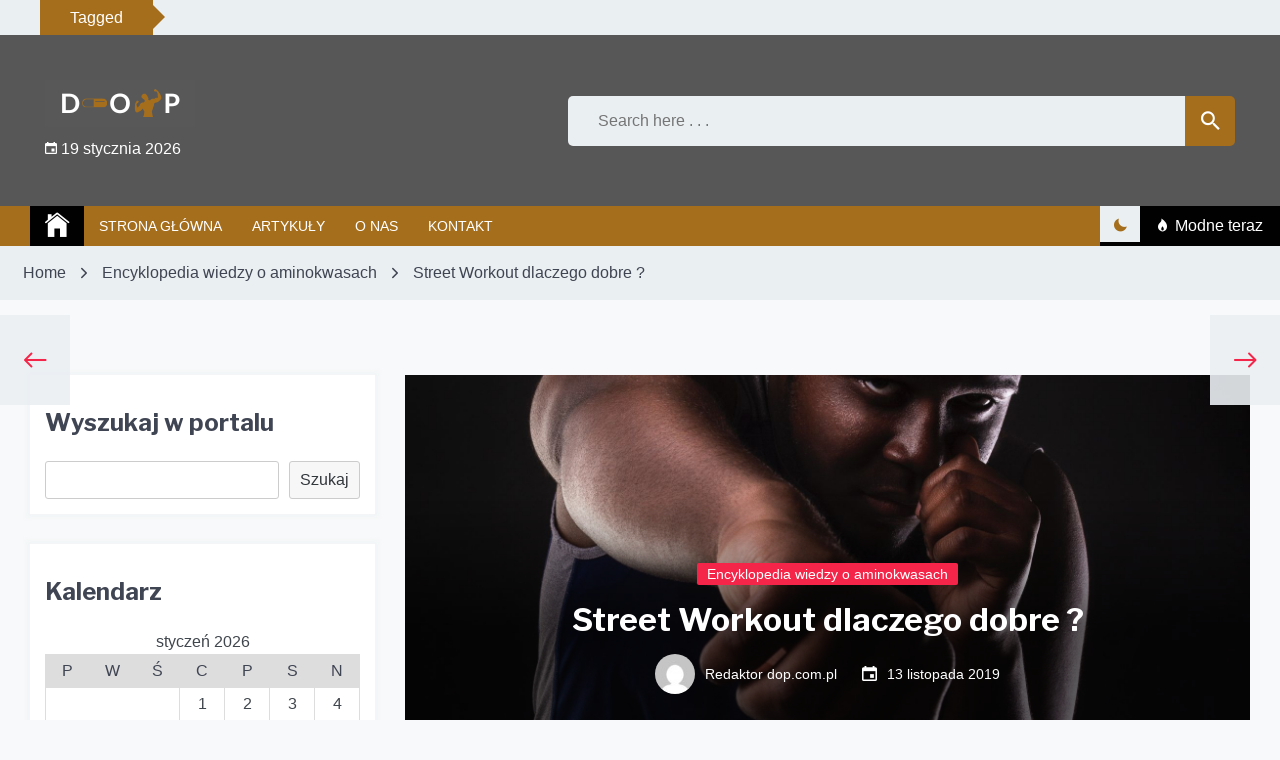

--- FILE ---
content_type: text/html; charset=UTF-8
request_url: https://dop.com.pl/street-workout-dlaczego-dobre/
body_size: 16549
content:
<!doctype html>
<html dir="ltr" lang="pl-PL">
	<head>
		<meta charset="UTF-8">
		<meta name="viewport" content="width=device-width, initial-scale=1">
		<link rel="profile" href="https://gmpg.org/xfn/11">
		<title>Street Workout dlaczego dobre ?</title>
        <style type="text/css">


            /****************** FONT FAMILY *******************/
            .body{
                font-family: "Josefin Sans";
            }
            h1,h2,h3,h4,h5,h6,
            .widget_recent_entries a,
            .blook-single-next-post p{
                font-family: 'Libre Franklin';
            }
            /****************** PRIMARY COLOR *******************/
            body a:hover,
            body a:focus-within,
            body.dark-mode a:hover,
            body.dark-mode a:focus-within,
            p a,
            .blook-scroll-top,
            .blook-tooltip,
            .menu-description,
            body .blook-btn-primary:hover,
            .block-categories-primary-color a,
            .block-categories-primary-color a:visited,
            body .block-categories-secondary-color a:hover,
            .tags-links a:before,
            .blook-tags a:before,
            .comments-area .comment-list .comment-meta,
            .blook-single-post .entry-footer .edit-link:before,
            .blook-single-banner-section a:hover,
            .blook-single-next-post .blook-meta-tag,
            .widget.widget_calendar a,
            .widget.widget_calendar a:visited,
            .widget.widget_recent_entries .post-date,
            blockquote.wp-block-quote cite,
            blockquote.wp-block-quote.is-large cite,
            blockquote.wp-block-quote.is-style-large cite,
            .wp-block-pullquote blockquote cite,
            .comments-area .comment-respond .comment-form .logged-in-as a,
            .comments-area .comment-list li .comment-reply-link,
            .blook-post-nav .blook-arrow-section,
            body .blook-post-style-3 a:hover,
            .blook-trending-post-section button--{
                color: #f42548;
            }
            .blook-btn-primary,
            .blook-close-icon-style-1,
            .blook-close-icon-style-2,
            .blook-categories-with-bg.blook-categories-primary-bg a,
            .slick-slider .slick-arrow,
            .tags-links .blook-tag-caption,
            .blook-pagination-numeric .page-numbers.current,
            /* .blook-tags .blook-tag-caption, */
            .comments-area  #respond #submit,
            .blook-single-post h1:after,
            .blook-single-post h2:after,
            .blook-single-post h3:after,
            .blook-single-post h4:after,
            .blook-single-post h5:after,
            .blook-single-post h6:after,
            .widget figure a:before,
            .blook-single-post figure a:before,
            .blook-single-next-post .blook-post-nav-next:after,
            .widget .tagcloud a,
            .comments-area .comment-respond .comment-form .logged-in-as a:hover,
            .comments-area .comment-list li .comment-reply-link:hover,
            .comments-area .comment-respond .comment-form .logged-in-as a:focus-within,
            .comments-area .comment-list li .comment-reply-link:focus-within{
                background-color: #f42548;
            }
            .blook-btn-primary,
            .comments-area  #respond #submit,
            .widget figure a:before,
            .blook-single-post figure a:before,
            .comments-area .comment-respond .comment-form .logged-in-as a,
            .comments-area .comment-list li .comment-reply-link{
                border-color: #f42548;
            }
            body .blook-image-border-hover-effect:after,
            body.dark-mode .blook-image-border-hover-effect:after,
            body .blook-image-border-top-hover-effect:after,
            body.dark-mode .blook-image-border-top-hover-effect:after,
            body .tags-links .blook-tag-caption:after{
                border-top-color: #f42548;
            }
           
            blockquote.wp-block-quote,
            blockquote.wp-block-quote.is-large,
            blockquote.wp-block-quote.is-style-large,
            .wp-block-pullquote blockquote,
            .blook-breaking-news-slider-section .blook-section-title{
                background: linear-gradient(90deg, rgba(244, 37, 72, 0.7) 0%, rgba(244, 37, 72, 0.9) 45%, #f42548 75%);
            }
            
            blockquote.wp-block-quote p:after,
            blockquote.wp-block-quote p:before,
            blockquote.wp-block-quote.is-large p:after,
            blockquote.wp-block-quote.is-large p:before,
            blockquote.wp-block-quote.is-style-large p:after,
            blockquote.wp-block-quote.is-style-large p:before,
            .wp-block-pullquote blockquote p:after,
            .wp-block-pullquote blockquote:before{
                background: linear-gradient(rgb(244,37,72), rgba(244,37,72,0.1));
            }
            .circular-progress circle:nth-of-type(2){
                stroke: #f42548;
            }
            /********************PRIMARY BG TEXT COLOR************/
            .blook-btn-primary,
            .blook-btn-primary:visited,
            .blook-close-icon-style-1,
            .blook-close-icon-style-1:visited,
            .blook-close-icon-style-2,
            .blook-close-icon-style-2:visited,
            .blook-categories-with-bg.blook-categories-primary-bg a,
            .blook-categories-with-bg.blook-categories-primary-bg a:hover,
            .tags-links .blook-tag-caption,
            .blook-pagination-numeric .current,
            /* .blook-tags .blook-tag-caption, */
            .comments-area  #respond #submit,
            .comments-area  #respond #submit:visited,
            .widget figure a:before,
            .blook-single-post figure a:before,
            .widget .tagcloud a,
            .widget .tagcloud a:visited,
            .comments-area .comment-respond .comment-form .logged-in-as a:hover,
            .comments-area .comment-list li .comment-reply-link:hover,
            .comments-area .comment-respond .comment-form .logged-in-as a:focus-within,
            .comments-area .comment-list li .comment-reply-link:focus-within,
            .blook-breaking-news-slider-section .blook-section-title{
                color: #fff;
            }
            .blook-slick-angle-right .slick-arrow:before,
            .blook-slick-chevron-right .slick-arrow:before,
            .blook-slick-arrow-right .slick-arrow:before{
                border-color: #fff;
            }
           

            /*******************SECONDARY COLOR******************/
            .blook-404 .page-title,
            .blook-read-more-btn a,
            .blook-read-more-btn a:visited,
            .blook-section-title-style-1,
            body .block-categories-primary-color a:hover,
            .block-categories-secondary-color a,
            .block-categories-secondary-color a:visited,
            .desktop ul.blook-nav-menu > li .sub-menu a:hover,
            .desktop div.blook-nav-menu > ul > li .children a:hover,
            .desktop ul.blook-nav-menu > li .sub-menu a:focus-within,
            .desktop div.blook-nav-menu > ul > li .children a:focus-within,
            .blook-navbar-section .blook-site-feature .blook-feature:not(.blook-trending) button{
                color: #a56e1c;
            }
            .blook-circular-preloader .circle-2,
            .blook-circular-preloader .circle-4,
            .blook-section-title-style-1>span:after,
            .blook-tags .blook-tag-caption,
            .blook-counter,
            .blook-read-more-btn a:hover,
            .blook-categories-with-bg.blook-categories-secondary-bg a,
            .widget-title:after,
            .blook-title-style-1:after,
            .blook-dashed:after,
            .mc4wp-form input[type=submit],
            .blook-topbar .blook-date-section,
            div.blook-top-menu  ul a:before,
            ul.blook-top-menu a:before,
            .blook-search-field button,
            .blook-navbar-section,
            .site-footer,
            .dark-mode .blook-navbar-section .blook-site-feature button:after{
                background-color: #a56e1c;
            }
            .blook-read-more-btn a,
            .mc4wp-form input[type=submit]{
                border-color: #a56e1c;
            }
         
            body .blook-tags .blook-tag-caption:after{
                border-left-color:  #a56e1c;
            }
           
            /********************SECONDARY BG TEXT COLOR************/
            .blook-navbar-section .blook-site-feature .blook-trending button:hover,
            .blook-navbar-section .blook-site-feature .blook-trending button:focus-within,
            .blook-tags .blook-tag-caption,
            .blook-counter,
            .blook-read-more-btn a:hover,
            .blook-categories-with-bg.blook-categories-secondary-bg a,
            .blook-categories-with-bg.blook-categories-secondary-bg a:hover,
            .mc4wp-form input[type=submit],
            .blook-topbar .blook-date-section,
            .blook-search-field button,
            .blook-navbar-section,
            .blook-navbar-section a,
            .site-footer,
            .site-footer a{
                color: #fff;
            }
            .blook-footer-menu-section ul a:before{
                background-color: #fff;
            }
        </style>

    
		<!-- All in One SEO 4.9.3 - aioseo.com -->
	<meta name="description" content="Street Workout czyli ćwiczenia na świeżym powietrzu przy wykorzystywaniu miejskiej infrastruktury oraz ciężaru własnego ciała. Na zachodzie treningi tzw. uliczne są na porządku dziennym, w Polsce tak naprawdę dopiero raczkują, aczkolwiek stosunkowo szybko zyskują nowych zwolenników. Zaznaczmy, że nie jest to prosty i łatwy trening, jakby się mogło wydawać. Będąc specyficzną formą aktywności fizycznej wymaga" />
	<meta name="robots" content="max-image-preview:large" />
	<meta name="author" content="Redaktor dop.com.pl"/>
	<meta name="google-site-verification" content="bue6JtR44eO8sknnKy8yiSNlNLF3u4f_xtOGP7jk6A0" />
	<link rel="canonical" href="https://dop.com.pl/street-workout-dlaczego-dobre/" />
	<meta name="generator" content="All in One SEO (AIOSEO) 4.9.3" />
		<!-- All in One SEO -->

<link rel='dns-prefetch' href='//fonts.googleapis.com' />
<link rel='dns-prefetch' href='//s.w.org' />
<link rel="alternate" type="application/rss+xml" title="Dop - Twój portal &raquo; Kanał z wpisami" href="https://dop.com.pl/feed/" />
<link rel="alternate" type="application/rss+xml" title="Dop - Twój portal &raquo; Kanał z komentarzami" href="https://dop.com.pl/comments/feed/" />
<script>
window._wpemojiSettings = {"baseUrl":"https:\/\/s.w.org\/images\/core\/emoji\/14.0.0\/72x72\/","ext":".png","svgUrl":"https:\/\/s.w.org\/images\/core\/emoji\/14.0.0\/svg\/","svgExt":".svg","source":{"concatemoji":"https:\/\/dop.com.pl\/wp-includes\/js\/wp-emoji-release.min.js?ver=6.0.11"}};
/*! This file is auto-generated */
!function(e,a,t){var n,r,o,i=a.createElement("canvas"),p=i.getContext&&i.getContext("2d");function s(e,t){var a=String.fromCharCode,e=(p.clearRect(0,0,i.width,i.height),p.fillText(a.apply(this,e),0,0),i.toDataURL());return p.clearRect(0,0,i.width,i.height),p.fillText(a.apply(this,t),0,0),e===i.toDataURL()}function c(e){var t=a.createElement("script");t.src=e,t.defer=t.type="text/javascript",a.getElementsByTagName("head")[0].appendChild(t)}for(o=Array("flag","emoji"),t.supports={everything:!0,everythingExceptFlag:!0},r=0;r<o.length;r++)t.supports[o[r]]=function(e){if(!p||!p.fillText)return!1;switch(p.textBaseline="top",p.font="600 32px Arial",e){case"flag":return s([127987,65039,8205,9895,65039],[127987,65039,8203,9895,65039])?!1:!s([55356,56826,55356,56819],[55356,56826,8203,55356,56819])&&!s([55356,57332,56128,56423,56128,56418,56128,56421,56128,56430,56128,56423,56128,56447],[55356,57332,8203,56128,56423,8203,56128,56418,8203,56128,56421,8203,56128,56430,8203,56128,56423,8203,56128,56447]);case"emoji":return!s([129777,127995,8205,129778,127999],[129777,127995,8203,129778,127999])}return!1}(o[r]),t.supports.everything=t.supports.everything&&t.supports[o[r]],"flag"!==o[r]&&(t.supports.everythingExceptFlag=t.supports.everythingExceptFlag&&t.supports[o[r]]);t.supports.everythingExceptFlag=t.supports.everythingExceptFlag&&!t.supports.flag,t.DOMReady=!1,t.readyCallback=function(){t.DOMReady=!0},t.supports.everything||(n=function(){t.readyCallback()},a.addEventListener?(a.addEventListener("DOMContentLoaded",n,!1),e.addEventListener("load",n,!1)):(e.attachEvent("onload",n),a.attachEvent("onreadystatechange",function(){"complete"===a.readyState&&t.readyCallback()})),(e=t.source||{}).concatemoji?c(e.concatemoji):e.wpemoji&&e.twemoji&&(c(e.twemoji),c(e.wpemoji)))}(window,document,window._wpemojiSettings);
</script>
<style>
img.wp-smiley,
img.emoji {
	display: inline !important;
	border: none !important;
	box-shadow: none !important;
	height: 1em !important;
	width: 1em !important;
	margin: 0 0.07em !important;
	vertical-align: -0.1em !important;
	background: none !important;
	padding: 0 !important;
}
</style>
	<link rel='stylesheet' id='wp-block-library-css'  href='https://dop.com.pl/wp-includes/css/dist/block-library/style.min.css?ver=6.0.11' media='all' />
<link rel='stylesheet' id='aioseo/css/src/vue/standalone/blocks/table-of-contents/global.scss-css'  href='https://dop.com.pl/wp-content/plugins/all-in-one-seo-pack/dist/Lite/assets/css/table-of-contents/global.e90f6d47.css?ver=4.9.3' media='all' />
<style id='global-styles-inline-css'>
body{--wp--preset--color--black: #000000;--wp--preset--color--cyan-bluish-gray: #abb8c3;--wp--preset--color--white: #ffffff;--wp--preset--color--pale-pink: #f78da7;--wp--preset--color--vivid-red: #cf2e2e;--wp--preset--color--luminous-vivid-orange: #ff6900;--wp--preset--color--luminous-vivid-amber: #fcb900;--wp--preset--color--light-green-cyan: #7bdcb5;--wp--preset--color--vivid-green-cyan: #00d084;--wp--preset--color--pale-cyan-blue: #8ed1fc;--wp--preset--color--vivid-cyan-blue: #0693e3;--wp--preset--color--vivid-purple: #9b51e0;--wp--preset--gradient--vivid-cyan-blue-to-vivid-purple: linear-gradient(135deg,rgba(6,147,227,1) 0%,rgb(155,81,224) 100%);--wp--preset--gradient--light-green-cyan-to-vivid-green-cyan: linear-gradient(135deg,rgb(122,220,180) 0%,rgb(0,208,130) 100%);--wp--preset--gradient--luminous-vivid-amber-to-luminous-vivid-orange: linear-gradient(135deg,rgba(252,185,0,1) 0%,rgba(255,105,0,1) 100%);--wp--preset--gradient--luminous-vivid-orange-to-vivid-red: linear-gradient(135deg,rgba(255,105,0,1) 0%,rgb(207,46,46) 100%);--wp--preset--gradient--very-light-gray-to-cyan-bluish-gray: linear-gradient(135deg,rgb(238,238,238) 0%,rgb(169,184,195) 100%);--wp--preset--gradient--cool-to-warm-spectrum: linear-gradient(135deg,rgb(74,234,220) 0%,rgb(151,120,209) 20%,rgb(207,42,186) 40%,rgb(238,44,130) 60%,rgb(251,105,98) 80%,rgb(254,248,76) 100%);--wp--preset--gradient--blush-light-purple: linear-gradient(135deg,rgb(255,206,236) 0%,rgb(152,150,240) 100%);--wp--preset--gradient--blush-bordeaux: linear-gradient(135deg,rgb(254,205,165) 0%,rgb(254,45,45) 50%,rgb(107,0,62) 100%);--wp--preset--gradient--luminous-dusk: linear-gradient(135deg,rgb(255,203,112) 0%,rgb(199,81,192) 50%,rgb(65,88,208) 100%);--wp--preset--gradient--pale-ocean: linear-gradient(135deg,rgb(255,245,203) 0%,rgb(182,227,212) 50%,rgb(51,167,181) 100%);--wp--preset--gradient--electric-grass: linear-gradient(135deg,rgb(202,248,128) 0%,rgb(113,206,126) 100%);--wp--preset--gradient--midnight: linear-gradient(135deg,rgb(2,3,129) 0%,rgb(40,116,252) 100%);--wp--preset--duotone--dark-grayscale: url('#wp-duotone-dark-grayscale');--wp--preset--duotone--grayscale: url('#wp-duotone-grayscale');--wp--preset--duotone--purple-yellow: url('#wp-duotone-purple-yellow');--wp--preset--duotone--blue-red: url('#wp-duotone-blue-red');--wp--preset--duotone--midnight: url('#wp-duotone-midnight');--wp--preset--duotone--magenta-yellow: url('#wp-duotone-magenta-yellow');--wp--preset--duotone--purple-green: url('#wp-duotone-purple-green');--wp--preset--duotone--blue-orange: url('#wp-duotone-blue-orange');--wp--preset--font-size--small: 13px;--wp--preset--font-size--medium: 20px;--wp--preset--font-size--large: 36px;--wp--preset--font-size--x-large: 42px;}.has-black-color{color: var(--wp--preset--color--black) !important;}.has-cyan-bluish-gray-color{color: var(--wp--preset--color--cyan-bluish-gray) !important;}.has-white-color{color: var(--wp--preset--color--white) !important;}.has-pale-pink-color{color: var(--wp--preset--color--pale-pink) !important;}.has-vivid-red-color{color: var(--wp--preset--color--vivid-red) !important;}.has-luminous-vivid-orange-color{color: var(--wp--preset--color--luminous-vivid-orange) !important;}.has-luminous-vivid-amber-color{color: var(--wp--preset--color--luminous-vivid-amber) !important;}.has-light-green-cyan-color{color: var(--wp--preset--color--light-green-cyan) !important;}.has-vivid-green-cyan-color{color: var(--wp--preset--color--vivid-green-cyan) !important;}.has-pale-cyan-blue-color{color: var(--wp--preset--color--pale-cyan-blue) !important;}.has-vivid-cyan-blue-color{color: var(--wp--preset--color--vivid-cyan-blue) !important;}.has-vivid-purple-color{color: var(--wp--preset--color--vivid-purple) !important;}.has-black-background-color{background-color: var(--wp--preset--color--black) !important;}.has-cyan-bluish-gray-background-color{background-color: var(--wp--preset--color--cyan-bluish-gray) !important;}.has-white-background-color{background-color: var(--wp--preset--color--white) !important;}.has-pale-pink-background-color{background-color: var(--wp--preset--color--pale-pink) !important;}.has-vivid-red-background-color{background-color: var(--wp--preset--color--vivid-red) !important;}.has-luminous-vivid-orange-background-color{background-color: var(--wp--preset--color--luminous-vivid-orange) !important;}.has-luminous-vivid-amber-background-color{background-color: var(--wp--preset--color--luminous-vivid-amber) !important;}.has-light-green-cyan-background-color{background-color: var(--wp--preset--color--light-green-cyan) !important;}.has-vivid-green-cyan-background-color{background-color: var(--wp--preset--color--vivid-green-cyan) !important;}.has-pale-cyan-blue-background-color{background-color: var(--wp--preset--color--pale-cyan-blue) !important;}.has-vivid-cyan-blue-background-color{background-color: var(--wp--preset--color--vivid-cyan-blue) !important;}.has-vivid-purple-background-color{background-color: var(--wp--preset--color--vivid-purple) !important;}.has-black-border-color{border-color: var(--wp--preset--color--black) !important;}.has-cyan-bluish-gray-border-color{border-color: var(--wp--preset--color--cyan-bluish-gray) !important;}.has-white-border-color{border-color: var(--wp--preset--color--white) !important;}.has-pale-pink-border-color{border-color: var(--wp--preset--color--pale-pink) !important;}.has-vivid-red-border-color{border-color: var(--wp--preset--color--vivid-red) !important;}.has-luminous-vivid-orange-border-color{border-color: var(--wp--preset--color--luminous-vivid-orange) !important;}.has-luminous-vivid-amber-border-color{border-color: var(--wp--preset--color--luminous-vivid-amber) !important;}.has-light-green-cyan-border-color{border-color: var(--wp--preset--color--light-green-cyan) !important;}.has-vivid-green-cyan-border-color{border-color: var(--wp--preset--color--vivid-green-cyan) !important;}.has-pale-cyan-blue-border-color{border-color: var(--wp--preset--color--pale-cyan-blue) !important;}.has-vivid-cyan-blue-border-color{border-color: var(--wp--preset--color--vivid-cyan-blue) !important;}.has-vivid-purple-border-color{border-color: var(--wp--preset--color--vivid-purple) !important;}.has-vivid-cyan-blue-to-vivid-purple-gradient-background{background: var(--wp--preset--gradient--vivid-cyan-blue-to-vivid-purple) !important;}.has-light-green-cyan-to-vivid-green-cyan-gradient-background{background: var(--wp--preset--gradient--light-green-cyan-to-vivid-green-cyan) !important;}.has-luminous-vivid-amber-to-luminous-vivid-orange-gradient-background{background: var(--wp--preset--gradient--luminous-vivid-amber-to-luminous-vivid-orange) !important;}.has-luminous-vivid-orange-to-vivid-red-gradient-background{background: var(--wp--preset--gradient--luminous-vivid-orange-to-vivid-red) !important;}.has-very-light-gray-to-cyan-bluish-gray-gradient-background{background: var(--wp--preset--gradient--very-light-gray-to-cyan-bluish-gray) !important;}.has-cool-to-warm-spectrum-gradient-background{background: var(--wp--preset--gradient--cool-to-warm-spectrum) !important;}.has-blush-light-purple-gradient-background{background: var(--wp--preset--gradient--blush-light-purple) !important;}.has-blush-bordeaux-gradient-background{background: var(--wp--preset--gradient--blush-bordeaux) !important;}.has-luminous-dusk-gradient-background{background: var(--wp--preset--gradient--luminous-dusk) !important;}.has-pale-ocean-gradient-background{background: var(--wp--preset--gradient--pale-ocean) !important;}.has-electric-grass-gradient-background{background: var(--wp--preset--gradient--electric-grass) !important;}.has-midnight-gradient-background{background: var(--wp--preset--gradient--midnight) !important;}.has-small-font-size{font-size: var(--wp--preset--font-size--small) !important;}.has-medium-font-size{font-size: var(--wp--preset--font-size--medium) !important;}.has-large-font-size{font-size: var(--wp--preset--font-size--large) !important;}.has-x-large-font-size{font-size: var(--wp--preset--font-size--x-large) !important;}
</style>
<link rel='stylesheet' id='contact-form-7-css'  href='https://dop.com.pl/wp-content/plugins/contact-form-7/includes/css/styles.css?ver=5.7.7' media='all' />
<link rel='stylesheet' id='blook-google-fonts-css'  href='https://fonts.googleapis.com/css?family=Josefin%20Sans|Libre%20Franklin:ital,wght@0,300;0,400;0,500;0,600;0,700;0,800;1,300;1,400;1,500;1,600;1,700' media='all' />
<link rel='stylesheet' id='blook-style-css'  href='https://dop.com.pl/wp-content/themes/blook/style.css?ver=1.0.0' media='all' />
<link rel='stylesheet' id='slick-css'  href='https://dop.com.pl/wp-content/themes/blook/assets/resources/slick/css/slick.min.css?ver=6.0.11' media='all' />
<link rel='stylesheet' id='ionicons-css'  href='https://dop.com.pl/wp-content/themes/blook/assets/resources/ionicons/css/ionicons.min.css?ver=6.0.11' media='all' />
<link rel='stylesheet' id='magnific-css'  href='https://dop.com.pl/wp-content/themes/blook/assets/resources/magnific/css/magnific-popup.css?ver=6.0.11' media='all' />
<script src='https://dop.com.pl/wp-includes/js/jquery/jquery.min.js?ver=3.6.0' id='jquery-core-js'></script>
<script src='https://dop.com.pl/wp-includes/js/jquery/jquery-migrate.min.js?ver=3.3.2' id='jquery-migrate-js'></script>
<link rel="https://api.w.org/" href="https://dop.com.pl/wp-json/" /><link rel="alternate" type="application/json" href="https://dop.com.pl/wp-json/wp/v2/posts/1900" /><link rel="EditURI" type="application/rsd+xml" title="RSD" href="https://dop.com.pl/xmlrpc.php?rsd" />
<link rel="wlwmanifest" type="application/wlwmanifest+xml" href="https://dop.com.pl/wp-includes/wlwmanifest.xml" /> 
<meta name="generator" content="WordPress 6.0.11" />
<link rel='shortlink' href='https://dop.com.pl/?p=1900' />
<link rel="alternate" type="application/json+oembed" href="https://dop.com.pl/wp-json/oembed/1.0/embed?url=https%3A%2F%2Fdop.com.pl%2Fstreet-workout-dlaczego-dobre%2F" />
<link rel="alternate" type="text/xml+oembed" href="https://dop.com.pl/wp-json/oembed/1.0/embed?url=https%3A%2F%2Fdop.com.pl%2Fstreet-workout-dlaczego-dobre%2F&#038;format=xml" />
		<style type="text/css">
					.site-title,
			.site-description {
				position: absolute;
				clip: rect(1px, 1px, 1px, 1px);
				}
					</style>
		<style type="text/css">.saboxplugin-wrap{-webkit-box-sizing:border-box;-moz-box-sizing:border-box;-ms-box-sizing:border-box;box-sizing:border-box;border:1px solid #eee;width:100%;clear:both;display:block;overflow:hidden;word-wrap:break-word;position:relative}.saboxplugin-wrap .saboxplugin-gravatar{float:left;padding:0 20px 20px 20px}.saboxplugin-wrap .saboxplugin-gravatar img{max-width:100px;height:auto;border-radius:0;}.saboxplugin-wrap .saboxplugin-authorname{font-size:18px;line-height:1;margin:20px 0 0 20px;display:block}.saboxplugin-wrap .saboxplugin-authorname a{text-decoration:none}.saboxplugin-wrap .saboxplugin-authorname a:focus{outline:0}.saboxplugin-wrap .saboxplugin-desc{display:block;margin:5px 20px}.saboxplugin-wrap .saboxplugin-desc a{text-decoration:underline}.saboxplugin-wrap .saboxplugin-desc p{margin:5px 0 12px}.saboxplugin-wrap .saboxplugin-web{margin:0 20px 15px;text-align:left}.saboxplugin-wrap .sab-web-position{text-align:right}.saboxplugin-wrap .saboxplugin-web a{color:#ccc;text-decoration:none}.saboxplugin-wrap .saboxplugin-socials{position:relative;display:block;background:#fcfcfc;padding:5px;border-top:1px solid #eee}.saboxplugin-wrap .saboxplugin-socials a svg{width:20px;height:20px}.saboxplugin-wrap .saboxplugin-socials a svg .st2{fill:#fff; transform-origin:center center;}.saboxplugin-wrap .saboxplugin-socials a svg .st1{fill:rgba(0,0,0,.3)}.saboxplugin-wrap .saboxplugin-socials a:hover{opacity:.8;-webkit-transition:opacity .4s;-moz-transition:opacity .4s;-o-transition:opacity .4s;transition:opacity .4s;box-shadow:none!important;-webkit-box-shadow:none!important}.saboxplugin-wrap .saboxplugin-socials .saboxplugin-icon-color{box-shadow:none;padding:0;border:0;-webkit-transition:opacity .4s;-moz-transition:opacity .4s;-o-transition:opacity .4s;transition:opacity .4s;display:inline-block;color:#fff;font-size:0;text-decoration:inherit;margin:5px;-webkit-border-radius:0;-moz-border-radius:0;-ms-border-radius:0;-o-border-radius:0;border-radius:0;overflow:hidden}.saboxplugin-wrap .saboxplugin-socials .saboxplugin-icon-grey{text-decoration:inherit;box-shadow:none;position:relative;display:-moz-inline-stack;display:inline-block;vertical-align:middle;zoom:1;margin:10px 5px;color:#444;fill:#444}.clearfix:after,.clearfix:before{content:' ';display:table;line-height:0;clear:both}.ie7 .clearfix{zoom:1}.saboxplugin-socials.sabox-colored .saboxplugin-icon-color .sab-twitch{border-color:#38245c}.saboxplugin-socials.sabox-colored .saboxplugin-icon-color .sab-behance{border-color:#003eb0}.saboxplugin-socials.sabox-colored .saboxplugin-icon-color .sab-deviantart{border-color:#036824}.saboxplugin-socials.sabox-colored .saboxplugin-icon-color .sab-digg{border-color:#00327c}.saboxplugin-socials.sabox-colored .saboxplugin-icon-color .sab-dribbble{border-color:#ba1655}.saboxplugin-socials.sabox-colored .saboxplugin-icon-color .sab-facebook{border-color:#1e2e4f}.saboxplugin-socials.sabox-colored .saboxplugin-icon-color .sab-flickr{border-color:#003576}.saboxplugin-socials.sabox-colored .saboxplugin-icon-color .sab-github{border-color:#264874}.saboxplugin-socials.sabox-colored .saboxplugin-icon-color .sab-google{border-color:#0b51c5}.saboxplugin-socials.sabox-colored .saboxplugin-icon-color .sab-html5{border-color:#902e13}.saboxplugin-socials.sabox-colored .saboxplugin-icon-color .sab-instagram{border-color:#1630aa}.saboxplugin-socials.sabox-colored .saboxplugin-icon-color .sab-linkedin{border-color:#00344f}.saboxplugin-socials.sabox-colored .saboxplugin-icon-color .sab-pinterest{border-color:#5b040e}.saboxplugin-socials.sabox-colored .saboxplugin-icon-color .sab-reddit{border-color:#992900}.saboxplugin-socials.sabox-colored .saboxplugin-icon-color .sab-rss{border-color:#a43b0a}.saboxplugin-socials.sabox-colored .saboxplugin-icon-color .sab-sharethis{border-color:#5d8420}.saboxplugin-socials.sabox-colored .saboxplugin-icon-color .sab-soundcloud{border-color:#995200}.saboxplugin-socials.sabox-colored .saboxplugin-icon-color .sab-spotify{border-color:#0f612c}.saboxplugin-socials.sabox-colored .saboxplugin-icon-color .sab-stackoverflow{border-color:#a95009}.saboxplugin-socials.sabox-colored .saboxplugin-icon-color .sab-steam{border-color:#006388}.saboxplugin-socials.sabox-colored .saboxplugin-icon-color .sab-user_email{border-color:#b84e05}.saboxplugin-socials.sabox-colored .saboxplugin-icon-color .sab-tumblr{border-color:#10151b}.saboxplugin-socials.sabox-colored .saboxplugin-icon-color .sab-twitter{border-color:#0967a0}.saboxplugin-socials.sabox-colored .saboxplugin-icon-color .sab-vimeo{border-color:#0d7091}.saboxplugin-socials.sabox-colored .saboxplugin-icon-color .sab-windows{border-color:#003f71}.saboxplugin-socials.sabox-colored .saboxplugin-icon-color .sab-whatsapp{border-color:#003f71}.saboxplugin-socials.sabox-colored .saboxplugin-icon-color .sab-wordpress{border-color:#0f3647}.saboxplugin-socials.sabox-colored .saboxplugin-icon-color .sab-yahoo{border-color:#14002d}.saboxplugin-socials.sabox-colored .saboxplugin-icon-color .sab-youtube{border-color:#900}.saboxplugin-socials.sabox-colored .saboxplugin-icon-color .sab-xing{border-color:#000202}.saboxplugin-socials.sabox-colored .saboxplugin-icon-color .sab-mixcloud{border-color:#2475a0}.saboxplugin-socials.sabox-colored .saboxplugin-icon-color .sab-vk{border-color:#243549}.saboxplugin-socials.sabox-colored .saboxplugin-icon-color .sab-medium{border-color:#00452c}.saboxplugin-socials.sabox-colored .saboxplugin-icon-color .sab-quora{border-color:#420e00}.saboxplugin-socials.sabox-colored .saboxplugin-icon-color .sab-meetup{border-color:#9b181c}.saboxplugin-socials.sabox-colored .saboxplugin-icon-color .sab-goodreads{border-color:#000}.saboxplugin-socials.sabox-colored .saboxplugin-icon-color .sab-snapchat{border-color:#999700}.saboxplugin-socials.sabox-colored .saboxplugin-icon-color .sab-500px{border-color:#00557f}.saboxplugin-socials.sabox-colored .saboxplugin-icon-color .sab-mastodont{border-color:#185886}.sabox-plus-item{margin-bottom:20px}@media screen and (max-width:480px){.saboxplugin-wrap{text-align:center}.saboxplugin-wrap .saboxplugin-gravatar{float:none;padding:20px 0;text-align:center;margin:0 auto;display:block}.saboxplugin-wrap .saboxplugin-gravatar img{float:none;display:inline-block;display:-moz-inline-stack;vertical-align:middle;zoom:1}.saboxplugin-wrap .saboxplugin-desc{margin:0 10px 20px;text-align:center}.saboxplugin-wrap .saboxplugin-authorname{text-align:center;margin:10px 0 20px}}body .saboxplugin-authorname a,body .saboxplugin-authorname a:hover{box-shadow:none;-webkit-box-shadow:none}a.sab-profile-edit{font-size:16px!important;line-height:1!important}.sab-edit-settings a,a.sab-profile-edit{color:#0073aa!important;box-shadow:none!important;-webkit-box-shadow:none!important}.sab-edit-settings{margin-right:15px;position:absolute;right:0;z-index:2;bottom:10px;line-height:20px}.sab-edit-settings i{margin-left:5px}.saboxplugin-socials{line-height:1!important}.rtl .saboxplugin-wrap .saboxplugin-gravatar{float:right}.rtl .saboxplugin-wrap .saboxplugin-authorname{display:flex;align-items:center}.rtl .saboxplugin-wrap .saboxplugin-authorname .sab-profile-edit{margin-right:10px}.rtl .sab-edit-settings{right:auto;left:0}img.sab-custom-avatar{max-width:75px;}.saboxplugin-wrap {margin-top:0px; margin-bottom:0px; padding: 0px 0px }.saboxplugin-wrap .saboxplugin-authorname {font-size:18px; line-height:25px;}.saboxplugin-wrap .saboxplugin-desc p, .saboxplugin-wrap .saboxplugin-desc {font-size:14px !important; line-height:21px !important;}.saboxplugin-wrap .saboxplugin-web {font-size:14px;}.saboxplugin-wrap .saboxplugin-socials a svg {width:18px;height:18px;}</style>	</head>
	<body class="post-template-default single single-post postid-1900 single-format-standard wp-custom-logo wp-embed-responsive dark-mode left-sidebar blook-slick-caret-right">
	<svg xmlns="http://www.w3.org/2000/svg" viewBox="0 0 0 0" width="0" height="0" focusable="false" role="none" style="visibility: hidden; position: absolute; left: -9999px; overflow: hidden;" ><defs><filter id="wp-duotone-dark-grayscale"><feColorMatrix color-interpolation-filters="sRGB" type="matrix" values=" .299 .587 .114 0 0 .299 .587 .114 0 0 .299 .587 .114 0 0 .299 .587 .114 0 0 " /><feComponentTransfer color-interpolation-filters="sRGB" ><feFuncR type="table" tableValues="0 0.49803921568627" /><feFuncG type="table" tableValues="0 0.49803921568627" /><feFuncB type="table" tableValues="0 0.49803921568627" /><feFuncA type="table" tableValues="1 1" /></feComponentTransfer><feComposite in2="SourceGraphic" operator="in" /></filter></defs></svg><svg xmlns="http://www.w3.org/2000/svg" viewBox="0 0 0 0" width="0" height="0" focusable="false" role="none" style="visibility: hidden; position: absolute; left: -9999px; overflow: hidden;" ><defs><filter id="wp-duotone-grayscale"><feColorMatrix color-interpolation-filters="sRGB" type="matrix" values=" .299 .587 .114 0 0 .299 .587 .114 0 0 .299 .587 .114 0 0 .299 .587 .114 0 0 " /><feComponentTransfer color-interpolation-filters="sRGB" ><feFuncR type="table" tableValues="0 1" /><feFuncG type="table" tableValues="0 1" /><feFuncB type="table" tableValues="0 1" /><feFuncA type="table" tableValues="1 1" /></feComponentTransfer><feComposite in2="SourceGraphic" operator="in" /></filter></defs></svg><svg xmlns="http://www.w3.org/2000/svg" viewBox="0 0 0 0" width="0" height="0" focusable="false" role="none" style="visibility: hidden; position: absolute; left: -9999px; overflow: hidden;" ><defs><filter id="wp-duotone-purple-yellow"><feColorMatrix color-interpolation-filters="sRGB" type="matrix" values=" .299 .587 .114 0 0 .299 .587 .114 0 0 .299 .587 .114 0 0 .299 .587 .114 0 0 " /><feComponentTransfer color-interpolation-filters="sRGB" ><feFuncR type="table" tableValues="0.54901960784314 0.98823529411765" /><feFuncG type="table" tableValues="0 1" /><feFuncB type="table" tableValues="0.71764705882353 0.25490196078431" /><feFuncA type="table" tableValues="1 1" /></feComponentTransfer><feComposite in2="SourceGraphic" operator="in" /></filter></defs></svg><svg xmlns="http://www.w3.org/2000/svg" viewBox="0 0 0 0" width="0" height="0" focusable="false" role="none" style="visibility: hidden; position: absolute; left: -9999px; overflow: hidden;" ><defs><filter id="wp-duotone-blue-red"><feColorMatrix color-interpolation-filters="sRGB" type="matrix" values=" .299 .587 .114 0 0 .299 .587 .114 0 0 .299 .587 .114 0 0 .299 .587 .114 0 0 " /><feComponentTransfer color-interpolation-filters="sRGB" ><feFuncR type="table" tableValues="0 1" /><feFuncG type="table" tableValues="0 0.27843137254902" /><feFuncB type="table" tableValues="0.5921568627451 0.27843137254902" /><feFuncA type="table" tableValues="1 1" /></feComponentTransfer><feComposite in2="SourceGraphic" operator="in" /></filter></defs></svg><svg xmlns="http://www.w3.org/2000/svg" viewBox="0 0 0 0" width="0" height="0" focusable="false" role="none" style="visibility: hidden; position: absolute; left: -9999px; overflow: hidden;" ><defs><filter id="wp-duotone-midnight"><feColorMatrix color-interpolation-filters="sRGB" type="matrix" values=" .299 .587 .114 0 0 .299 .587 .114 0 0 .299 .587 .114 0 0 .299 .587 .114 0 0 " /><feComponentTransfer color-interpolation-filters="sRGB" ><feFuncR type="table" tableValues="0 0" /><feFuncG type="table" tableValues="0 0.64705882352941" /><feFuncB type="table" tableValues="0 1" /><feFuncA type="table" tableValues="1 1" /></feComponentTransfer><feComposite in2="SourceGraphic" operator="in" /></filter></defs></svg><svg xmlns="http://www.w3.org/2000/svg" viewBox="0 0 0 0" width="0" height="0" focusable="false" role="none" style="visibility: hidden; position: absolute; left: -9999px; overflow: hidden;" ><defs><filter id="wp-duotone-magenta-yellow"><feColorMatrix color-interpolation-filters="sRGB" type="matrix" values=" .299 .587 .114 0 0 .299 .587 .114 0 0 .299 .587 .114 0 0 .299 .587 .114 0 0 " /><feComponentTransfer color-interpolation-filters="sRGB" ><feFuncR type="table" tableValues="0.78039215686275 1" /><feFuncG type="table" tableValues="0 0.94901960784314" /><feFuncB type="table" tableValues="0.35294117647059 0.47058823529412" /><feFuncA type="table" tableValues="1 1" /></feComponentTransfer><feComposite in2="SourceGraphic" operator="in" /></filter></defs></svg><svg xmlns="http://www.w3.org/2000/svg" viewBox="0 0 0 0" width="0" height="0" focusable="false" role="none" style="visibility: hidden; position: absolute; left: -9999px; overflow: hidden;" ><defs><filter id="wp-duotone-purple-green"><feColorMatrix color-interpolation-filters="sRGB" type="matrix" values=" .299 .587 .114 0 0 .299 .587 .114 0 0 .299 .587 .114 0 0 .299 .587 .114 0 0 " /><feComponentTransfer color-interpolation-filters="sRGB" ><feFuncR type="table" tableValues="0.65098039215686 0.40392156862745" /><feFuncG type="table" tableValues="0 1" /><feFuncB type="table" tableValues="0.44705882352941 0.4" /><feFuncA type="table" tableValues="1 1" /></feComponentTransfer><feComposite in2="SourceGraphic" operator="in" /></filter></defs></svg><svg xmlns="http://www.w3.org/2000/svg" viewBox="0 0 0 0" width="0" height="0" focusable="false" role="none" style="visibility: hidden; position: absolute; left: -9999px; overflow: hidden;" ><defs><filter id="wp-duotone-blue-orange"><feColorMatrix color-interpolation-filters="sRGB" type="matrix" values=" .299 .587 .114 0 0 .299 .587 .114 0 0 .299 .587 .114 0 0 .299 .587 .114 0 0 " /><feComponentTransfer color-interpolation-filters="sRGB" ><feFuncR type="table" tableValues="0.098039215686275 1" /><feFuncG type="table" tableValues="0 0.66274509803922" /><feFuncB type="table" tableValues="0.84705882352941 0.41960784313725" /><feFuncA type="table" tableValues="1 1" /></feComponentTransfer><feComposite in2="SourceGraphic" operator="in" /></filter></defs></svg>	
	<div id="page" class="site">
		<a class="skip-link screen-reader-text" href="#skip-link-content-start">Skip to content</a>
		<!-- Body overlay -->
		<div class="blook-body-overlay" id="body-overlay"></div>
		
		<!-- Scroll to top -->
		<div class="blook-scroll-top" id="scroll-top">
			<span class="blook-icon"><i class="ion ion-md-arrow-up"></i></span>
			<div class="circular-progress">
				<svg 
					xmlns='http://www.w3.org/2000/svg'
					viewBox='0 0 100 100'
					aria-labelledby='title' role='graphic'>
					<circle cx="50" cy="50" r="40" ></circle>
					<circle cx="50" cy="50" r="40" id='progress-indicator'></circle>
				</svg>
				<span class="blook-progress-percent"></span>
			</div>
		</div>
		
		<!-- Mobile menu -->
		<div class="blook-mobile-menu-section" id="mobile-menu">
			<div class="blook-close-icon-section"><button  class="blook-close-icon-style-2" id="mobile-menu-close"><i class="ion ion-md-close"></i></button></div>
			<div class="mobile-menu-container"></div>
		</div>


		<!-- PRELOADER -->
					<div id="preloader" class="blook-preloader">
				<div class="blook-circular-preloader" id="status">
					<span class="circle-1"></span>
					<span class="circle-2"></span>
					<span class="circle-3"></span>
					<span class="circle-4"></span>
				</div>
			</div>	
				
			
	<!-- Topbar Layout -->
		<div class="blook-topbar blook-topbar-layout-4">
		<div class="blook-container blook-no-gap">
			<div class="blook-d-flex blook-wrapper">
				
				                <div class="blook-tag-section blook-tags">        
                                            <span class="blook-tag-caption">
                           Tagged                        </span>
                    
                    <!-- Tag items -->
                                    </div>

                    <div class="blook-social-icon-section">
                        <div class="blook-social-icon blook-social-icon-with-bg">
                                                                                                                            </div>
        </div>
    		

			</div>
		</div><!--/blook-container-fluid-->
	</div><!--/blook-top-bar-->
	
	<!-- Header Layout -->
		<header id="masthead" class="site-header blook-header blook-header-layout-1">
		<div class="blook-header-image bg-image blook-overlay blook-full-overlay" style="background-image:url()"></div>
		<div class="blook-container">
			<div class="blook-d-flex blook-wrapper">
				<!-- blook logo -->
				    	<div class="site-branding">
            <div class="blook-site-logo">
            <a href="https://dop.com.pl/" class="custom-logo-link" rel="home"><img width="150" height="47" src="https://dop.com.pl/wp-content/uploads/2022/07/cropped-dop.com_.pl_.png" class="custom-logo" alt="Dop &#8211; Twój portal" /></a>            </div>
                                <div class="blook-date-section">
            <span class="blook-icon"><i class="ion ion-md-calendar"></i></span>
            <span>
                19 stycznia 2026            </span>
        </div>
    		</div><!-- .site-branding -->
            <div class="blook-search-form-section">
            <form action="https://dop.com.pl" class="blook-search-form" id="searchform" method="get" role="search">
    <div class="blook-search-field">
        <label for="menu-search" class="screen-reader-text"></label>
                <input type="text" placeholder="Search here . . ." class="menu-search" id="menu-search" name="s" value="" />
        <button class="blook-search" type="submit" id="searchsubmit"><i class="ion ion-md-search"></i></button>
    </div>
</form>        </div><!-- #search-form -->
    			</div>

		</div>
	</header><!-- #masthead -->

	<!-- blook navigation -->
	<div id="sticky-nav" class="sticky-nav" style="height:1px"></div>
		<div id="blook-site-navbar" class="blook-navbar-section  blook-navbar-layout-1">
		<div class="blook-d-flex blook-wrapper">
			<div class="blook-menu-icon">
            	<button id='nav-menu-icon'>menu<i class="ion ion-ios-list"></i></button>
			</div>
			
    	<nav id="site-navigation" class="main-navigation desktop">
    		<div class="menu-main-menu-container"><ul id="primary-menu" class="blook-nav-menu"><li class="brand-home"><a title="Home" href="https://dop.com.pl"><i class='ion ion-ios-home'></i></a></li><li id="menu-item-375" class="menu-item menu-item-type-custom menu-item-object-custom menu-item-375"><a href="/">Strona główna</a></li>
<li id="menu-item-528" class="menu-item menu-item-type-custom menu-item-object-custom menu-item-528"><a href="/artykuly/">Artykuły</a></li>
<li id="menu-item-425" class="menu-item menu-item-type-post_type menu-item-object-page menu-item-425"><a href="https://dop.com.pl/o-nas/">O nas</a></li>
<li id="menu-item-847" class="menu-item menu-item-type-post_type menu-item-object-page menu-item-847"><a href="https://dop.com.pl/kontakt/">Kontakt</a></li>
</ul></div>    	</nav><!-- #site-navigation -->
    			<div class="blook-site-feature">
				
					<div class="blook-feature blook-mode navbar-day-mode">
						<button id="color-mode">
							<i class="ion ion-md-moon"></i>
							<span class="blook-tooltip dark-mode-caption">Dark Mode </span>
							<span class="blook-tooltip light-mode-caption">Light Mode </span>
						</button>
					</div>
													<div class="blook-feature blook-trending" href="#colophon"> 
						<button id="trending">
							<span class="blook-icon"><i class="ion ion-ios-flame"></i></span>
							<span class="blook-caption">Modne teraz</span>
						</button>
					</div>
															</div>
		</div>
	</div>
	<div id="sticky-nav-trending-and-search">
	<!-- Trending Post List -->
			<div class="blook-trending-post-section blook-d-none" id="trending-content">
			<div class="blook-container">
				<div class="blook-wrapper blook-box-shadow">
					<div class="blook-icon-section">
						<a href="javascript:void(0))" class="screen-reader-text trending-box-skip-start"></a>
						<button id="trending-close" class="blook-close-icon-style-1">close<i class="ion ion-md-close"></i></button>
					</div>
					<div class="blook-title-section">
						<h2 class="blook-section-title blook-section-title-style-1"><span>Najczęściej oglądane w tym tygodniu</span></h2>
					</div>
					<div class="blook-post-list  blook-row">
							            <div class="blook-col blook-col-lg-4">
                    <div class="blook-post blook-post-style-4">
        
                        <div class="blook-image-section">
                            <a href="https://dop.com.pl/w-jaki-sposob-aminokwasy-wspomagaja-synteze-bialek-w-organizmie/"></a>
                            
                            <div class="blook-image bg-image" style="background-image:url('https://dop.com.pl/wp-content/uploads/2025/12/15-768x576.jpg')"></div>
                        </div><!--blook-image-section-->
        
                        <div class="blook-desc">
                            <div class="entry-meta blook-meta-tag blook-post-content-opacity blook-text-uppercase">
                                		<span class="entry-meta-item entry-meta-date">
			<span class="blook-meta-icon"><i class="ion ion-md-calendar"></i></span>
			<span class="posted-on blook-meta-caption"> <a href="https://dop.com.pl/w-jaki-sposob-aminokwasy-wspomagaja-synteze-bialek-w-organizmie/" rel="bookmark"><time class="entry-date published updated" datetime="2025-12-23T16:00:13+01:00">23 grudnia 2025</time></a></span>
		</span>

	                            </div><!-- .entry-meta -->
                            <h3 class="blook-post-title"><a href="https://dop.com.pl/w-jaki-sposob-aminokwasy-wspomagaja-synteze-bialek-w-organizmie/">W jaki sposób aminokwasy wspomagają syntezę białek w organizmie?</a></h3>
                        </div><!--blook-desc-->
                        <div class="blook-counter-section blook-post-content-opacity">
                            1                        </div>
                    </div><!--/blook-post-->
				</div>

            	            <div class="blook-col blook-col-lg-4">
                    <div class="blook-post blook-post-style-4">
        
                        <div class="blook-image-section">
                            <a href="https://dop.com.pl/jak-dawkowac-aminokwasy-aby-uzyskac-najlepsze-efekty/"></a>
                            
                            <div class="blook-image bg-image" style="background-image:url('https://dop.com.pl/wp-content/uploads/2025/11/72-768x512.jpg')"></div>
                        </div><!--blook-image-section-->
        
                        <div class="blook-desc">
                            <div class="entry-meta blook-meta-tag blook-post-content-opacity blook-text-uppercase">
                                		<span class="entry-meta-item entry-meta-date">
			<span class="blook-meta-icon"><i class="ion ion-md-calendar"></i></span>
			<span class="posted-on blook-meta-caption"> <a href="https://dop.com.pl/jak-dawkowac-aminokwasy-aby-uzyskac-najlepsze-efekty/" rel="bookmark"><time class="entry-date published updated" datetime="2025-11-23T16:00:12+01:00">23 listopada 2025</time></a></span>
		</span>

	                            </div><!-- .entry-meta -->
                            <h3 class="blook-post-title"><a href="https://dop.com.pl/jak-dawkowac-aminokwasy-aby-uzyskac-najlepsze-efekty/">Jak dawkować aminokwasy, aby uzyskać najlepsze efekty?</a></h3>
                        </div><!--blook-desc-->
                        <div class="blook-counter-section blook-post-content-opacity">
                            2                        </div>
                    </div><!--/blook-post-->
				</div>

            	            <div class="blook-col blook-col-lg-4">
                    <div class="blook-post blook-post-style-4">
        
                        <div class="blook-image-section">
                            <a href="https://dop.com.pl/aminokwasy-i-ich-wplyw-na-uklad-odpornosciowy/"></a>
                            
                            <div class="blook-image bg-image" style="background-image:url('https://dop.com.pl/wp-content/uploads/2025/10/2-768x513.jpg')"></div>
                        </div><!--blook-image-section-->
        
                        <div class="blook-desc">
                            <div class="entry-meta blook-meta-tag blook-post-content-opacity blook-text-uppercase">
                                		<span class="entry-meta-item entry-meta-date">
			<span class="blook-meta-icon"><i class="ion ion-md-calendar"></i></span>
			<span class="posted-on blook-meta-caption"> <a href="https://dop.com.pl/aminokwasy-i-ich-wplyw-na-uklad-odpornosciowy/" rel="bookmark"><time class="entry-date published updated" datetime="2025-10-23T16:00:10+02:00">23 października 2025</time></a></span>
		</span>

	                            </div><!-- .entry-meta -->
                            <h3 class="blook-post-title"><a href="https://dop.com.pl/aminokwasy-i-ich-wplyw-na-uklad-odpornosciowy/">Aminokwasy i ich wpływ na układ odpornościowy</a></h3>
                        </div><!--blook-desc-->
                        <div class="blook-counter-section blook-post-content-opacity">
                            3                        </div>
                    </div><!--/blook-post-->
				</div>

            	            <div class="blook-col blook-col-lg-4">
                    <div class="blook-post blook-post-style-4">
        
                        <div class="blook-image-section">
                            <a href="https://dop.com.pl/aminokwasy-w-diecie-weganskiej-i-wegetarianskiej-jak-uzupelniac-braki/"></a>
                            
                            <div class="blook-image bg-image" style="background-image:url('https://dop.com.pl/wp-content/uploads/2025/09/10-768x513.jpg')"></div>
                        </div><!--blook-image-section-->
        
                        <div class="blook-desc">
                            <div class="entry-meta blook-meta-tag blook-post-content-opacity blook-text-uppercase">
                                		<span class="entry-meta-item entry-meta-date">
			<span class="blook-meta-icon"><i class="ion ion-md-calendar"></i></span>
			<span class="posted-on blook-meta-caption"> <a href="https://dop.com.pl/aminokwasy-w-diecie-weganskiej-i-wegetarianskiej-jak-uzupelniac-braki/" rel="bookmark"><time class="entry-date published updated" datetime="2025-09-23T16:00:11+02:00">23 września 2025</time></a></span>
		</span>

	                            </div><!-- .entry-meta -->
                            <h3 class="blook-post-title"><a href="https://dop.com.pl/aminokwasy-w-diecie-weganskiej-i-wegetarianskiej-jak-uzupelniac-braki/">Aminokwasy w diecie wegańskiej i wegetariańskiej – jak uzupełniać braki?</a></h3>
                        </div><!--blook-desc-->
                        <div class="blook-counter-section blook-post-content-opacity">
                            4                        </div>
                    </div><!--/blook-post-->
				</div>

            	            <div class="blook-col blook-col-lg-4">
                    <div class="blook-post blook-post-style-4">
        
                        <div class="blook-image-section">
                            <a href="https://dop.com.pl/jakie-aminokwasy-sa-najwazniejsze-dla-sportowcow-wytrzymalosciowych/"></a>
                            
                            <div class="blook-image bg-image" style="background-image:url('https://dop.com.pl/wp-content/uploads/2025/08/57-768x512.jpg')"></div>
                        </div><!--blook-image-section-->
        
                        <div class="blook-desc">
                            <div class="entry-meta blook-meta-tag blook-post-content-opacity blook-text-uppercase">
                                		<span class="entry-meta-item entry-meta-date">
			<span class="blook-meta-icon"><i class="ion ion-md-calendar"></i></span>
			<span class="posted-on blook-meta-caption"> <a href="https://dop.com.pl/jakie-aminokwasy-sa-najwazniejsze-dla-sportowcow-wytrzymalosciowych/" rel="bookmark"><time class="entry-date published updated" datetime="2025-08-23T16:00:15+02:00">23 sierpnia 2025</time></a></span>
		</span>

	                            </div><!-- .entry-meta -->
                            <h3 class="blook-post-title"><a href="https://dop.com.pl/jakie-aminokwasy-sa-najwazniejsze-dla-sportowcow-wytrzymalosciowych/">Jakie aminokwasy są najważniejsze dla sportowców wytrzymałościowych?</a></h3>
                        </div><!--blook-desc-->
                        <div class="blook-counter-section blook-post-content-opacity">
                            5                        </div>
                    </div><!--/blook-post-->
				</div>

            	            <div class="blook-col blook-col-lg-4">
                    <div class="blook-post blook-post-style-4">
        
                        <div class="blook-image-section">
                            <a href="https://dop.com.pl/wplyw-aminokwasow-na-poziom-energii-podczas-treningu/"></a>
                            
                            <div class="blook-image bg-image" style="background-image:url('https://dop.com.pl/wp-content/uploads/2025/07/9-768x511.jpg')"></div>
                        </div><!--blook-image-section-->
        
                        <div class="blook-desc">
                            <div class="entry-meta blook-meta-tag blook-post-content-opacity blook-text-uppercase">
                                		<span class="entry-meta-item entry-meta-date">
			<span class="blook-meta-icon"><i class="ion ion-md-calendar"></i></span>
			<span class="posted-on blook-meta-caption"> <a href="https://dop.com.pl/wplyw-aminokwasow-na-poziom-energii-podczas-treningu/" rel="bookmark"><time class="entry-date published updated" datetime="2025-07-23T16:00:10+02:00">23 lipca 2025</time></a></span>
		</span>

	                            </div><!-- .entry-meta -->
                            <h3 class="blook-post-title"><a href="https://dop.com.pl/wplyw-aminokwasow-na-poziom-energii-podczas-treningu/">Wpływ aminokwasów na poziom energii podczas treningu</a></h3>
                        </div><!--blook-desc-->
                        <div class="blook-counter-section blook-post-content-opacity">
                            6                        </div>
                    </div><!--/blook-post-->
				</div>

            						
					</div>
					<a href="javascript:void(0))" class="screen-reader-text trending-box-skip-end"></a>
				</div>
			</div>
		</div>
		<div class="blook-nav-search-content blook-d-none" id="search-content">
		<div class="blook-container">
			<div class="blook-wrapper blook-box-shadow">
				<div class="blook-icon-section">
					<button id="search-close" class="blook-close-icon-style-1">close<i class="ion ion-md-close"></i></button>
				</div>
				<div class="blook-title-section">
					<h2 class="blook-section-title blook-section-title-style-1"><span>Search Field</span></h2>
				</div>
				<form action="https://dop.com.pl" class="blook-search-form" id="searchform" method="get" role="search">
    <div class="blook-search-field">
        <label for="menu-search" class="screen-reader-text"></label>
                <input type="text" placeholder="Search here . . ." class="menu-search" id="menu-search" name="s" value="" />
        <button class="blook-search" type="submit" id="searchsubmit"><i class="ion ion-md-search"></i></button>
    </div>
</form>			</div>
		</div>
	</div>
	
	<!-- Newsletter subscriber -->
	
		<!-- Offcanvas -->
				<!-- content-start for skip link -->
		<div id="skip-link-content-start">
			

	
        <div class="blook-breadcrumbs">
            <div aria-label="Breadcrumbs" class="breadcrumb-trail breadcrumbs" itemprop="breadcrumb"><ul class="trail-items" itemscope itemtype="http://schema.org/BreadcrumbList"><meta name="numberOfItems" content="3" /><meta name="itemListOrder" content="Ascending" /><li itemprop="itemListElement" itemscope itemtype="http://schema.org/ListItem" class="trail-item trail-begin"><a href="https://dop.com.pl/" rel="home" itemprop="item"><span itemprop="name">Home</span></a><meta itemprop="position" content="1" /></li><li itemprop="itemListElement" itemscope itemtype="http://schema.org/ListItem" class="trail-item"><a href="https://dop.com.pl/category/encyklopedia-wiedzy-o-aminokwasach/" itemprop="item"><span itemprop="name">Encyklopedia wiedzy o aminokwasach</span></a><meta itemprop="position" content="2" /></li><li itemprop="itemListElement" itemscope itemtype="http://schema.org/ListItem" class="trail-item trail-end"><a href="https://dop.com.pl/street-workout-dlaczego-dobre/" itemprop="item"><span itemprop="name">Street Workout dlaczego dobre ?</span></a><meta itemprop="position" content="3" /></li></ul></div>        </div>


    	<div class="site-content">
		<main id="primary" class="site-main sticky-component-2">
	
			<!-- Post navigation -->

			<div class="blook-post-nav blook-post-nav-prev">
			
			<div class="blook-arrow-section">
				<i class="ion ion-ios-arrow-round-back"></i>
			</div>
		
			<div class="blook-post-nav-post">
			
				<div class="blook-image-section">
										<a href="https://dop.com.pl/nadwaga-jak-z-nia-walczyc/"></a>
					<div class="blook-image bg-image" style="background-image:url('https://dop.com.pl/wp-content/uploads/2019/08/212-150x150.jpg')"></div>
				</div>
				<div class="blook-desc">
					<h4 class="blook-post-title blook-post-title-xs">
						<a href="https://dop.com.pl/nadwaga-jak-z-nia-walczyc/">
							Nadwaga jak z nią walczyć ?						</a>
					</h4>
				</div>
			</div><!--blook-post-nav-post-->

		</div><!--/blook-post-nav-prev-->
	
			<div class="blook-post-nav blook-post-nav-next">
			<div class="blook-arrow-section">
				<i class="ion ion-ios-arrow-round-forward"></i>
			</div>
		
			<div class="blook-post-nav-post">
				<div class="blook-desc">
					<h4 class="blook-post-title blook-post-title-xs">
						<a href="https://dop.com.pl/bialko-jakie-przyjmowac-najlepiej/">
							Białko jakie przyjmować najlepiej ?						</a>
					</h4>
				</div>

				<div class="blook-image-section">
										<a href="https://dop.com.pl/bialko-jakie-przyjmowac-najlepiej/"></a>
					<div class="blook-image bg-image" style="background-image:url('https://dop.com.pl/wp-content/uploads/2019/08/252-150x150.jpg')"></div>
				</div>
				
			</div><!--blook-post-nav-post-->

		</div><!--/blook-post-nav-next-->
	
<!-- Single Banner  -->
<div  class="blook-single-banner-section">
	
	
			<div class="blook-image-section blook-image-with-content blook-overlay">
			<div class="blook-image bg-image" style="background-image:url('https://dop.com.pl/wp-content/uploads/2019/08/202.jpg')"></div>
				    	<div class="blook-desc">
	    		<div class="blook-categories blook-categories-with-bg blook-categories-primary-bg">
	    			<ul class="post-categories">
	<li><a href="https://dop.com.pl/category/encyklopedia-wiedzy-o-aminokwasach/" rel="category tag">Encyklopedia wiedzy o aminokwasach</a></li></ul>	    		</div>
	    		<header class="entry-header">
	    			<h1 class="entry-title">Street Workout dlaczego dobre ?</h1>	    		</header><!-- .entry-header -->
	    			    			<div class="entry-meta blook-meta-tag">
	    				<span class="byline entry-meta-item entry-meta-author"> <span class="blook-author-image"><img src="https://secure.gravatar.com/avatar/9747d520839fd444fd274f34fc90b835?s=50&#038;d=mm&#038;r=g"></span><a class="url fn n blook-meta-caption" href="https://dop.com.pl/author/biuro_gigk8zxt/">Redaktor dop.com.pl</a></span>		<span class="entry-meta-item entry-meta-date">
			<span class="blook-meta-icon"><i class="ion ion-md-calendar"></i></span>
			<span class="posted-on blook-meta-caption"> <a href="https://dop.com.pl/street-workout-dlaczego-dobre/" rel="bookmark"><time class="entry-date published" datetime="2019-11-13T12:04:02+01:00">13 listopada 2019</time><time class="updated" datetime="2022-07-14T08:51:47+02:00">14 lipca 2022</time></a></span>
		</span>

		    			</div><!-- .entry-meta -->
	    			    	</div>
	    		</div><!--/blook-image-section-->
	</div><!--/blook-single-banner-section-->

<article id="post-1900" class="blook-single-post post-1900 post type-post status-publish format-standard has-post-thumbnail hentry category-encyklopedia-wiedzy-o-aminokwasach">
	<div class="entry-content">
		<p>Street Workout czyli ćwiczenia na świeżym powietrzu przy
wykorzystywaniu miejskiej infrastruktury oraz ciężaru własnego ciała. Na
zachodzie treningi tzw. uliczne są na porządku dziennym, w Polsce tak naprawdę
dopiero raczkują, aczkolwiek stosunkowo szybko zyskują nowych zwolenników.
Zaznaczmy, że nie jest to prosty i łatwy trening, jakby się mogło wydawać.
Będąc specyficzną formą aktywności fizycznej wymaga sprawności i elastyczności
naszego ciała, sporych umiejętności psycho-fizycznych oraz koordynacji
ruchowej. Podczas ćwiczeń pracują wszystkie partie naszego ciała: <a title="plecy" href="https://www.sfd.pl/Krzywe_plecy_-t1208727.html">plecy</a>,
klatka, brzuch, ręce, nogi, pośladki. Street Workout jest przede wszystkim
treningiem wytrzymałościowym, więc nie należy zapominać, że po takim wysiłku
nasze mięśnie, a także układ nerwowy są o wiele bardziej zmęczone. Dlatego też
istotną kwestią pozostaje również adekwatne do wysiłku odżywianie, zapewnienie
ciału potrzebnych makroskładników, białka i snu co pozwoli na szybszą i
nieinwazyjną regenerację oraz gotowość i pełną sprawność do podjęcia kolejnego
treningu.</p><div class="saboxplugin-wrap" itemtype="http://schema.org/Person" itemscope itemprop="author"><div class="saboxplugin-tab"><div class="saboxplugin-gravatar"><img src="https://dop.com.pl/wp-content/uploads/2019/08/pexels-photo-1384218.jpeg" width="100"  height="100" alt="" itemprop="image"></div><div class="saboxplugin-authorname"><a href="https://dop.com.pl/author/biuro_gigk8zxt/" class="vcard author" rel="author"><span class="fn">Redaktor dop.com.pl</span></a></div><div class="saboxplugin-desc"><div itemprop="description"></div></div><div class="clearfix"></div></div></div>	</div><!-- .entry-content -->

	<footer class="entry-footer">
			</footer><!-- .entry-footer -->
</article><!-- #post-1900 -->

	
		</main><!-- #main -->
		
<aside id="secondary" class="widget-area">
	<section id="block-4" class="widget widget_block">
<div class="wp-container-1 wp-block-group"><div class="wp-block-group__inner-container">
<h2>Wyszukaj w portalu</h2>


<form role="search" method="get" action="https://dop.com.pl/" class="wp-block-search__button-outside wp-block-search__text-button wp-block-search"><label for="wp-block-search__input-1" class="wp-block-search__label screen-reader-text">Szukaj</label><div class="wp-block-search__inside-wrapper " ><input type="search" id="wp-block-search__input-1" class="wp-block-search__input " name="s" value="" placeholder=""  required /><button type="submit" class="wp-block-search__button  "  >Szukaj</button></div></form></div></div>
</section><section id="block-6" class="widget widget_block">
<div class="wp-container-2 wp-block-group"><div class="wp-block-group__inner-container">
<h2>Kalendarz</h2>


<div class="wp-block-calendar"><table id="wp-calendar" class="wp-calendar-table">
	<caption>styczeń 2026</caption>
	<thead>
	<tr>
		<th scope="col" title="poniedziałek">P</th>
		<th scope="col" title="wtorek">W</th>
		<th scope="col" title="środa">Ś</th>
		<th scope="col" title="czwartek">C</th>
		<th scope="col" title="piątek">P</th>
		<th scope="col" title="sobota">S</th>
		<th scope="col" title="niedziela">N</th>
	</tr>
	</thead>
	<tbody>
	<tr>
		<td colspan="3" class="pad">&nbsp;</td><td>1</td><td>2</td><td>3</td><td>4</td>
	</tr>
	<tr>
		<td>5</td><td>6</td><td>7</td><td>8</td><td>9</td><td>10</td><td>11</td>
	</tr>
	<tr>
		<td>12</td><td>13</td><td>14</td><td>15</td><td>16</td><td>17</td><td>18</td>
	</tr>
	<tr>
		<td id="today">19</td><td>20</td><td>21</td><td>22</td><td>23</td><td>24</td><td>25</td>
	</tr>
	<tr>
		<td>26</td><td>27</td><td>28</td><td>29</td><td>30</td><td>31</td>
		<td class="pad" colspan="1">&nbsp;</td>
	</tr>
	</tbody>
	</table><nav aria-label="Poprzednie i następne miesiące" class="wp-calendar-nav">
		<span class="wp-calendar-nav-prev"><a href="https://dop.com.pl/2025/12/">&laquo; gru</a></span>
		<span class="pad">&nbsp;</span>
		<span class="wp-calendar-nav-next">&nbsp;</span>
	</nav></div></div></div>
</section><section id="block-8" class="widget widget_block">
<div class="wp-container-4 wp-block-group"><div class="wp-block-group__inner-container">
<h2>Archiwum portalu</h2>


<div class=" wp-block-archives-dropdown wp-block-archives"><label for="wp-block-archives-3">Archiwa</label>
	<select id="wp-block-archives-3" name="archive-dropdown" onchange="document.location.href=this.options[this.selectedIndex].value;">
	<option value="">Wybierz miesiąc</option>	<option value='https://dop.com.pl/2025/12/'> grudzień 2025 </option>
	<option value='https://dop.com.pl/2025/11/'> listopad 2025 </option>
	<option value='https://dop.com.pl/2025/10/'> październik 2025 </option>
	<option value='https://dop.com.pl/2025/09/'> wrzesień 2025 </option>
	<option value='https://dop.com.pl/2025/08/'> sierpień 2025 </option>
	<option value='https://dop.com.pl/2025/07/'> lipiec 2025 </option>
	<option value='https://dop.com.pl/2025/06/'> czerwiec 2025 </option>
	<option value='https://dop.com.pl/2025/05/'> maj 2025 </option>
	<option value='https://dop.com.pl/2025/03/'> marzec 2025 </option>
	<option value='https://dop.com.pl/2025/02/'> luty 2025 </option>
	<option value='https://dop.com.pl/2025/01/'> styczeń 2025 </option>
	<option value='https://dop.com.pl/2024/12/'> grudzień 2024 </option>
	<option value='https://dop.com.pl/2024/11/'> listopad 2024 </option>
	<option value='https://dop.com.pl/2023/01/'> styczeń 2023 </option>
	<option value='https://dop.com.pl/2022/10/'> październik 2022 </option>
	<option value='https://dop.com.pl/2022/08/'> sierpień 2022 </option>
	<option value='https://dop.com.pl/2022/04/'> kwiecień 2022 </option>
	<option value='https://dop.com.pl/2022/03/'> marzec 2022 </option>
	<option value='https://dop.com.pl/2022/02/'> luty 2022 </option>
	<option value='https://dop.com.pl/2022/01/'> styczeń 2022 </option>
	<option value='https://dop.com.pl/2021/12/'> grudzień 2021 </option>
	<option value='https://dop.com.pl/2021/11/'> listopad 2021 </option>
	<option value='https://dop.com.pl/2021/10/'> październik 2021 </option>
	<option value='https://dop.com.pl/2021/05/'> maj 2021 </option>
	<option value='https://dop.com.pl/2021/04/'> kwiecień 2021 </option>
	<option value='https://dop.com.pl/2021/02/'> luty 2021 </option>
	<option value='https://dop.com.pl/2021/01/'> styczeń 2021 </option>
	<option value='https://dop.com.pl/2020/10/'> październik 2020 </option>
	<option value='https://dop.com.pl/2020/08/'> sierpień 2020 </option>
	<option value='https://dop.com.pl/2020/06/'> czerwiec 2020 </option>
	<option value='https://dop.com.pl/2020/04/'> kwiecień 2020 </option>
	<option value='https://dop.com.pl/2020/03/'> marzec 2020 </option>
	<option value='https://dop.com.pl/2020/02/'> luty 2020 </option>
	<option value='https://dop.com.pl/2020/01/'> styczeń 2020 </option>
	<option value='https://dop.com.pl/2019/11/'> listopad 2019 </option>
	<option value='https://dop.com.pl/2019/10/'> październik 2019 </option>
	<option value='https://dop.com.pl/2019/08/'> sierpień 2019 </option>
	<option value='https://dop.com.pl/2019/07/'> lipiec 2019 </option>
	<option value='https://dop.com.pl/2019/06/'> czerwiec 2019 </option>
	<option value='https://dop.com.pl/2019/05/'> maj 2019 </option>
	<option value='https://dop.com.pl/2019/04/'> kwiecień 2019 </option>
	<option value='https://dop.com.pl/2019/03/'> marzec 2019 </option>
	<option value='https://dop.com.pl/2019/02/'> luty 2019 </option>
</select></div></div></div>
</section><section id="block-11" class="widget widget_block">
<div class="wp-container-5 wp-block-group"><div class="wp-block-group__inner-container">
<h2>Współprace portalu:</h2>



<figure class="wp-block-image size-full"><a href="https://sklep.sfd.pl/" target="_blank" rel=" noreferrer noopener"><img loading="lazy" width="320" height="96" src="https://dop.com.pl/wp-content/uploads/2022/07/sfd.png" alt="sklep.sfd.pl" class="wp-image-1999" srcset="https://dop.com.pl/wp-content/uploads/2022/07/sfd.png 320w, https://dop.com.pl/wp-content/uploads/2022/07/sfd-300x90.png 300w" sizes="(max-width: 320px) 100vw, 320px" /></a></figure>



<figure class="wp-block-image size-full"><a href="https://allnutrition.pl/" target="_blank" rel=" noreferrer noopener"><img loading="lazy" width="679" height="89" src="https://dop.com.pl/wp-content/uploads/2022/07/allnutrition_logo2.png" alt="allnutrition.pl" class="wp-image-2000" srcset="https://dop.com.pl/wp-content/uploads/2022/07/allnutrition_logo2.png 679w, https://dop.com.pl/wp-content/uploads/2022/07/allnutrition_logo2-300x39.png 300w" sizes="(max-width: 679px) 100vw, 679px" /></a></figure>


<div class="wp-block-image">
<figure class="aligncenter size-full"><a href="https://fitwomen.pl/"><img loading="lazy" width="513" height="219" src="https://dop.com.pl/wp-content/uploads/2024/07/logo_fw_638133505677887069.webp" alt="" class="wp-image-2019" srcset="https://dop.com.pl/wp-content/uploads/2024/07/logo_fw_638133505677887069.webp 513w, https://dop.com.pl/wp-content/uploads/2024/07/logo_fw_638133505677887069-300x128.webp 300w" sizes="(max-width: 513px) 100vw, 513px" /></a></figure></div></div></div>
</section></aside><!-- #secondary -->
	</div>

	<div class="blook-comment-with-next-post-section">
		<div class="blook-container">
			<div class="blook-wrapper">
													<div class="blook-single-next-post blook-box-shadow">
						<div class="blook-post-nav-next">
							<a href="https://dop.com.pl/bialko-jakie-przyjmowac-najlepiej/">
								<span class="blook-caption">Next Post</span>
								<span class="blook-icon"><i class="ion ion-ios-arrow-forward"></i></span>
							</a>
						</div>
			
						<div class="blook-desc">
															<div class="blook-categories block-categories-primary-color">
									<ul>
																					<li>
												<a href="https://dop.com.pl/category/encyklopedia-wiedzy-o-aminokwasach/">Encyklopedia wiedzy o aminokwasach</a>
											</li>
																			</ul>
								</div><!--/blook-categories-->
										
							<h2 class="blook-post-title blook-post-title-lg">
								<a href="https://dop.com.pl/bialko-jakie-przyjmowac-najlepiej/">Białko jakie przyjmować najlepiej ?</a>
							</h2>
			
							<div class="blook-meta-tag">
								<span class="byline entry-meta-author">
																		<span class="blook-author-image">
										<img src="https://secure.gravatar.com/avatar/9747d520839fd444fd274f34fc90b835?s=50&#038;d=mm&#038;r=g">
									</span>
									<span class="blook-meta-caption">
										Redaktor dop.com.pl									</span>
								</span>
								<span class="entry-meta-date">
									<span class="blook-meta-icon"><i class="ion ion-md-calendar"></i></span>
									<span class="posted-on blook-meta-caption">15 stycznia 2020</span>
								</span>
								
							</div>
								
							<p>Przyjmowanie białka w sztucznej postaci, tzn. niepochodzącego z mięsa, jajek czy warzyw nie jest warunkiem koniecznym do osiągnięcia wymarzonej sylwetki. Niestety, zapotrzebowanie osoby trenującej na ten makroskładnik jest zwykle większe niż u osób mało aktywnych i dostarczenie go sobie wyłącznie z pożywienia bywa trudne i kłopotliwe. Dlatego przyjmowanie odżywek białkowych jest dla takich osób rozsądnym [&hellip;]</p>
				
							<div class="blook-image-section">
																	<img width="640" height="427" src="https://dop.com.pl/wp-content/uploads/2019/08/252-1024x683.jpg" class="attachment-large size-large wp-post-image" alt="" loading="lazy" />															</div>
			
						</div><!--/blook-desc-->
				
					</div><!--/blook-single-next-post-->
							</div>
		</div>
	</div>
									
	        <div class="blook-singel-related-post blook-section-border">
            <div class="blook-container">
                <h2 class="blook-section-title blook-section-title-style-1"><span>Powiązane wpisy</span></h2>
                <div class="blook-row blook-post-list">
                            
                        <div class="blook-col blook-col-xs-6 blook-col-sm-4">
                            <div class="blook-post">
                                <div class="blook-image-section  blook-image-250 blook-image-border-hover-effect">
                                    <a href="https://dop.com.pl/odzywki-z-aminokwasami/"></a>
                                    <div class="blook-image bg-image" style="background-image:url('https://dop.com.pl/wp-content/uploads/2019/08/92-768x512.jpg')"></div>
                                                                    </div><!--blook-image-section-->
                                    
                                <div class="blook-post-desc blook-post-desc-center--">
                                    <div class="blook-categories blook-categories-with-bg blook-categories-primary-bg">
                                        <ul class="post-categories">
	<li><a href="https://dop.com.pl/category/encyklopedia-wiedzy-o-aminokwasach/" rel="category tag">Encyklopedia wiedzy o aminokwasach</a></li></ul>       
                                    </div>
                                    <h3 class="blook-post-title"><a href="https://dop.com.pl/odzywki-z-aminokwasami/">Odżywki z aminokwasami</a></h3>
                                    <div class="entry-meta blook-meta-tag">
                                        <span class="byline entry-meta-item entry-meta-author"> <span class="blook-author-image"><img src="https://secure.gravatar.com/avatar/9747d520839fd444fd274f34fc90b835?s=50&#038;d=mm&#038;r=g"></span><a class="url fn n blook-meta-caption" href="https://dop.com.pl/author/biuro_gigk8zxt/">Redaktor dop.com.pl</a></span>		<span class="entry-meta-item entry-meta-date">
			<span class="blook-meta-icon"><i class="ion ion-md-calendar"></i></span>
			<span class="posted-on blook-meta-caption"> <a href="https://dop.com.pl/odzywki-z-aminokwasami/" rel="bookmark"><time class="entry-date published" datetime="2022-02-03T09:02:07+01:00">3 lutego 2022</time><time class="updated" datetime="2022-07-14T08:51:46+02:00">14 lipca 2022</time></a></span>
		</span>

	                                    </div><!-- .entry-meta -->
                                    <div class="blook-excerpt blook-excerpt blook-limit-excerpt">
                                        <p>Wiele sportowców spożywa odżywki z aminokwasami BCAA. Hamują one katabolizm wysiłkowy. Przyczyniają się również do spalania tkanki tłuszczowej. Działanie aminokwasów jest niezwykle szerokie. Mają one ogromny wpływ na budowanie beztłuszczowej masy ciała. Są odpowiedzialne za zmniejszenie poczucia zmęczenia oraz stymulację spalania tkanki tłuszczowej. Aminokwasy bardzo szybko docierają do komórek mięśniowych. Oprócz tego są one odpowiedzialne [&hellip;]</p>
                                    </div>
                                </div><!--blook-desc-->
        
                            </div><!--/blook-post-->
                        </div>
                            
                        <div class="blook-col blook-col-xs-6 blook-col-sm-4">
                            <div class="blook-post">
                                <div class="blook-image-section  blook-image-250 blook-image-border-hover-effect">
                                    <a href="https://dop.com.pl/najwazniejszy-aminokwas-dla-rzwoju-miesni/"></a>
                                    <div class="blook-image bg-image" style="background-image:url('https://dop.com.pl/wp-content/uploads/2019/08/175-768x1160.jpg')"></div>
                                                                    </div><!--blook-image-section-->
                                    
                                <div class="blook-post-desc blook-post-desc-center--">
                                    <div class="blook-categories blook-categories-with-bg blook-categories-primary-bg">
                                        <ul class="post-categories">
	<li><a href="https://dop.com.pl/category/encyklopedia-wiedzy-o-aminokwasach/" rel="category tag">Encyklopedia wiedzy o aminokwasach</a></li></ul>       
                                    </div>
                                    <h3 class="blook-post-title"><a href="https://dop.com.pl/najwazniejszy-aminokwas-dla-rzwoju-miesni/">NAJWAŻNIEJSZY AMINOKWAS DLA RZWOJU MIĘŚNI</a></h3>
                                    <div class="entry-meta blook-meta-tag">
                                        <span class="byline entry-meta-item entry-meta-author"> <span class="blook-author-image"><img src="https://secure.gravatar.com/avatar/9747d520839fd444fd274f34fc90b835?s=50&#038;d=mm&#038;r=g"></span><a class="url fn n blook-meta-caption" href="https://dop.com.pl/author/biuro_gigk8zxt/">Redaktor dop.com.pl</a></span>		<span class="entry-meta-item entry-meta-date">
			<span class="blook-meta-icon"><i class="ion ion-md-calendar"></i></span>
			<span class="posted-on blook-meta-caption"> <a href="https://dop.com.pl/najwazniejszy-aminokwas-dla-rzwoju-miesni/" rel="bookmark"><time class="entry-date published" datetime="2019-03-19T04:34:54+01:00">19 marca 2019</time><time class="updated" datetime="2022-07-14T08:51:48+02:00">14 lipca 2022</time></a></span>
		</span>

	                                    </div><!-- .entry-meta -->
                                    <div class="blook-excerpt blook-excerpt blook-limit-excerpt">
                                        <p>Czy wiesz, który aminokwas jest najważniejszy dla rozwoju mięśni? Jak się okazuje, jest to glutamina – to ona stanowi cale 60% z puli aminokwasów, jakie są wykorzystywane przy tworzeniu się muskulatury. Ciało, które do dalszego działania potrzebuje azotu, pobiera go tylko z jednej tkanki – mięśniowej. Dobrze zatem, ażeby znajdowało się w naszym organizmie jak [&hellip;]</p>
                                    </div>
                                </div><!--blook-desc-->
        
                            </div><!--/blook-post-->
                        </div>
                            
                        <div class="blook-col blook-col-xs-6 blook-col-sm-4">
                            <div class="blook-post">
                                <div class="blook-image-section  blook-image-250 blook-image-border-hover-effect">
                                    <a href="https://dop.com.pl/czym-sa-dokladnie-aminokwasy/"></a>
                                    <div class="blook-image bg-image" style="background-image:url('https://dop.com.pl/wp-content/uploads/2019/08/183-768x512.jpg')"></div>
                                                                    </div><!--blook-image-section-->
                                    
                                <div class="blook-post-desc blook-post-desc-center--">
                                    <div class="blook-categories blook-categories-with-bg blook-categories-primary-bg">
                                        <ul class="post-categories">
	<li><a href="https://dop.com.pl/category/encyklopedia-wiedzy-o-aminokwasach/" rel="category tag">Encyklopedia wiedzy o aminokwasach</a></li></ul>       
                                    </div>
                                    <h3 class="blook-post-title"><a href="https://dop.com.pl/czym-sa-dokladnie-aminokwasy/">Czym są dokładnie Aminokwasy</a></h3>
                                    <div class="entry-meta blook-meta-tag">
                                        <span class="byline entry-meta-item entry-meta-author"> <span class="blook-author-image"><img src="https://secure.gravatar.com/avatar/9747d520839fd444fd274f34fc90b835?s=50&#038;d=mm&#038;r=g"></span><a class="url fn n blook-meta-caption" href="https://dop.com.pl/author/biuro_gigk8zxt/">Redaktor dop.com.pl</a></span>		<span class="entry-meta-item entry-meta-date">
			<span class="blook-meta-icon"><i class="ion ion-md-calendar"></i></span>
			<span class="posted-on blook-meta-caption"> <a href="https://dop.com.pl/czym-sa-dokladnie-aminokwasy/" rel="bookmark"><time class="entry-date published" datetime="2019-05-03T16:13:12+02:00">3 maja 2019</time><time class="updated" datetime="2022-07-14T08:51:47+02:00">14 lipca 2022</time></a></span>
		</span>

	                                    </div><!-- .entry-meta -->
                                    <div class="blook-excerpt blook-excerpt blook-limit-excerpt">
                                        <p>Aminokwasy to podstawowe substancje budulcowe białek, a tym samym między innymi naszych mięśni. Wyróżniamy aminokwasy endogenne, wytwarzane naturalnie przez nasz organizm oraz aminokwasy egzogenne, czyli takie, których nie jesteśmy w stanie sami zsyntetyzować, wobec czego muszą zostać naszemu organizmowi dostarczone. Dieta przeciętnego człowieka, niestety nie dostarcza odpowiedniej ilości tych substancji do zaspokojenia zapotrzebowania na nie. [&hellip;]</p>
                                    </div>
                                </div><!--blook-desc-->
        
                            </div><!--/blook-post-->
                        </div>
                                    </div>
            </div>
        </div>
        


	

	<!-- Breaking News -->
	        <div class="blook-breaking-news-slider-section blook-active" id="breaking-news">
            <div class="blook-wrapper clearfix">
             
                <h2 class="blook-section-title">Z ostatniej chwili</h2>

                <div class="blook-breaking-news-slider">
                                                <div class="blook-breaking-news-post">
                                <div class="blook-image-section">
                                    <a href="https://dop.com.pl/w-jaki-sposob-aminokwasy-wspomagaja-synteze-bialek-w-organizmie/"></a>
                                    <div class="blook-image bg-image" style="background-image:url('https://dop.com.pl/wp-content/uploads/2025/12/15-150x150.jpg')"></div>
                                </div>
                                <div class="blook-desc">
                                    <h3 class="blook-post-title"><a href="https://dop.com.pl/w-jaki-sposob-aminokwasy-wspomagaja-synteze-bialek-w-organizmie/">W jaki sposób aminokwasy wspomagają syntezę białek w organizmie?</a></h3>
                                </div>
                            </div>
                                                        <div class="blook-breaking-news-post">
                                <div class="blook-image-section">
                                    <a href="https://dop.com.pl/jak-dawkowac-aminokwasy-aby-uzyskac-najlepsze-efekty/"></a>
                                    <div class="blook-image bg-image" style="background-image:url('https://dop.com.pl/wp-content/uploads/2025/11/72-150x150.jpg')"></div>
                                </div>
                                <div class="blook-desc">
                                    <h3 class="blook-post-title"><a href="https://dop.com.pl/jak-dawkowac-aminokwasy-aby-uzyskac-najlepsze-efekty/">Jak dawkować aminokwasy, aby uzyskać najlepsze efekty?</a></h3>
                                </div>
                            </div>
                                                        <div class="blook-breaking-news-post">
                                <div class="blook-image-section">
                                    <a href="https://dop.com.pl/aminokwasy-i-ich-wplyw-na-uklad-odpornosciowy/"></a>
                                    <div class="blook-image bg-image" style="background-image:url('https://dop.com.pl/wp-content/uploads/2025/10/2-150x150.jpg')"></div>
                                </div>
                                <div class="blook-desc">
                                    <h3 class="blook-post-title"><a href="https://dop.com.pl/aminokwasy-i-ich-wplyw-na-uklad-odpornosciowy/">Aminokwasy i ich wpływ na układ odpornościowy</a></h3>
                                </div>
                            </div>
                                                        <div class="blook-breaking-news-post">
                                <div class="blook-image-section">
                                    <a href="https://dop.com.pl/aminokwasy-w-diecie-weganskiej-i-wegetarianskiej-jak-uzupelniac-braki/"></a>
                                    <div class="blook-image bg-image" style="background-image:url('https://dop.com.pl/wp-content/uploads/2025/09/10-150x150.jpg')"></div>
                                </div>
                                <div class="blook-desc">
                                    <h3 class="blook-post-title"><a href="https://dop.com.pl/aminokwasy-w-diecie-weganskiej-i-wegetarianskiej-jak-uzupelniac-braki/">Aminokwasy w diecie wegańskiej i wegetariańskiej – jak uzupełniać braki?</a></h3>
                                </div>
                            </div>
                                                        <div class="blook-breaking-news-post">
                                <div class="blook-image-section">
                                    <a href="https://dop.com.pl/jakie-aminokwasy-sa-najwazniejsze-dla-sportowcow-wytrzymalosciowych/"></a>
                                    <div class="blook-image bg-image" style="background-image:url('https://dop.com.pl/wp-content/uploads/2025/08/57-150x150.jpg')"></div>
                                </div>
                                <div class="blook-desc">
                                    <h3 class="blook-post-title"><a href="https://dop.com.pl/jakie-aminokwasy-sa-najwazniejsze-dla-sportowcow-wytrzymalosciowych/">Jakie aminokwasy są najważniejsze dla sportowców wytrzymałościowych?</a></h3>
                                </div>
                            </div>
                                                        <div class="blook-breaking-news-post">
                                <div class="blook-image-section">
                                    <a href="https://dop.com.pl/wplyw-aminokwasow-na-poziom-energii-podczas-treningu/"></a>
                                    <div class="blook-image bg-image" style="background-image:url('https://dop.com.pl/wp-content/uploads/2025/07/9-150x150.jpg')"></div>
                                </div>
                                <div class="blook-desc">
                                    <h3 class="blook-post-title"><a href="https://dop.com.pl/wplyw-aminokwasow-na-poziom-energii-podczas-treningu/">Wpływ aminokwasów na poziom energii podczas treningu</a></h3>
                                </div>
                            </div>
                                                        <div class="blook-breaking-news-post">
                                <div class="blook-image-section">
                                    <a href="https://dop.com.pl/rola-aminokwasow-w-regeneracji-miesni-po-treningu/"></a>
                                    <div class="blook-image bg-image" style="background-image:url('https://dop.com.pl/wp-content/uploads/2025/06/5-150x150.jpg')"></div>
                                </div>
                                <div class="blook-desc">
                                    <h3 class="blook-post-title"><a href="https://dop.com.pl/rola-aminokwasow-w-regeneracji-miesni-po-treningu/">Rola aminokwasów w regeneracji mięśni po treningu</a></h3>
                                </div>
                            </div>
                                            </div><!--/blook-breaking-news-slider-->
                <div class="blook-close">
                    <button class="blook-btn blook-close-icon-style-2" id="breaking-news-close"><i class="ion ion-md-close"></i></button>
                </div>

            </div><!--/blook-wrapper-->
        </div><!--/blook-breaking-news-slider-->
        <div class="blook-breaking-news-open" id="breaking-news-open-content">
            <button class="blook-btn blook-close-icon-style-2" id="breaking-news-open"><i class="ion ion-md-add"></i></button>
        </div>
    	
</div><!-- skip-link-content-start -->

	
	<footer id="colophon" class="site-footer breaking-news-active">
		<div class="blook-container">
						<div class="site-info">
				
        Copyright &copy 2026 <a href="https://dop.com.pl/" title="Dop &#8211; Twój portal" ><span>Dop &#8211; Twój portal. </span></a> All rights reserved. | Theme: Blook By <a href="https://www.themeinwp.com/theme/blook"  title="Themeinwp" target="_blank" rel="author"><span>Themeinwp. </span></a> | Powered by <a href="https://wordpress.org" title="WordPress" target="_blank"><span>WordPress</span></a>    			</div><!-- .site-info -->
			
		</div><!--/blook-container-->
	</footer><!-- #colophon -->

</div><!-- #page -->

<style>.wp-container-1 > .alignleft { float: left; margin-inline-start: 0; margin-inline-end: 2em; }.wp-container-1 > .alignright { float: right; margin-inline-start: 2em; margin-inline-end: 0; }.wp-container-1 > .aligncenter { margin-left: auto !important; margin-right: auto !important; }</style>
<style>.wp-container-2 > .alignleft { float: left; margin-inline-start: 0; margin-inline-end: 2em; }.wp-container-2 > .alignright { float: right; margin-inline-start: 2em; margin-inline-end: 0; }.wp-container-2 > .aligncenter { margin-left: auto !important; margin-right: auto !important; }</style>
<style>.wp-container-4 > .alignleft { float: left; margin-inline-start: 0; margin-inline-end: 2em; }.wp-container-4 > .alignright { float: right; margin-inline-start: 2em; margin-inline-end: 0; }.wp-container-4 > .aligncenter { margin-left: auto !important; margin-right: auto !important; }</style>
<style>.wp-container-5 > .alignleft { float: left; margin-inline-start: 0; margin-inline-end: 2em; }.wp-container-5 > .alignright { float: right; margin-inline-start: 2em; margin-inline-end: 0; }.wp-container-5 > .aligncenter { margin-left: auto !important; margin-right: auto !important; }</style>
<script src='https://dop.com.pl/wp-content/plugins/contact-form-7/includes/swv/js/index.js?ver=5.7.7' id='swv-js'></script>
<script id='contact-form-7-js-extra'>
var wpcf7 = {"api":{"root":"https:\/\/dop.com.pl\/wp-json\/","namespace":"contact-form-7\/v1"}};
</script>
<script src='https://dop.com.pl/wp-content/plugins/contact-form-7/includes/js/index.js?ver=5.7.7' id='contact-form-7-js'></script>
<script src='https://dop.com.pl/wp-content/themes/blook/js/navigation.js?ver=1.0.0' id='blook-navigation-js'></script>
<script src='https://dop.com.pl/wp-content/themes/blook/assets/resources/slick/js/slick.js?ver=1.0.0' id='slick-js'></script>
<script src='https://dop.com.pl/wp-content/themes/blook/assets/resources/theiaStickySidebar/theia-sticky-sidebar.min.js?ver=1.0.0' id='theiaStickySidebar-js'></script>
<script src='https://dop.com.pl/wp-content/themes/blook/assets/resources/magnific/js/jquery.magnific-popup.js?ver=1.0.0' id='magnific-js'></script>
<script id='blook-main-js-extra'>
var blook_main = {"ajax_url":"https:\/\/dop.com.pl\/wp-admin\/admin-ajax.php","loadmore":"Load More","nomore":"No More Posts","loading":"Loading...","ajax_nonce":"4757453ff0"};
</script>
<script src='https://dop.com.pl/wp-content/themes/blook/assets/js/main.js?ver=1.0.0' id='blook-main-js'></script>

<script defer src="https://static.cloudflareinsights.com/beacon.min.js/vcd15cbe7772f49c399c6a5babf22c1241717689176015" integrity="sha512-ZpsOmlRQV6y907TI0dKBHq9Md29nnaEIPlkf84rnaERnq6zvWvPUqr2ft8M1aS28oN72PdrCzSjY4U6VaAw1EQ==" data-cf-beacon='{"version":"2024.11.0","token":"6a62ce6947eb41aa9178574cf38eec57","r":1,"server_timing":{"name":{"cfCacheStatus":true,"cfEdge":true,"cfExtPri":true,"cfL4":true,"cfOrigin":true,"cfSpeedBrain":true},"location_startswith":null}}' crossorigin="anonymous"></script>
</body>
</html>


--- FILE ---
content_type: text/css
request_url: https://dop.com.pl/wp-content/themes/blook/style.css?ver=1.0.0
body_size: 18479
content:
@charset "UTF-8";
/*!
Theme Name: Blook
Theme URI: https://www.themeinwp.com/theme/blook
Author: ThemeInWP
Author URI: https://www.themeinwp.com
Description: Blook a stunning, fully responsive, WordPress Magazine theme designed specifically to showcase your fabulous content. With its minimal clean design and endless customization options, Blook is the perfect choice for online magazine, news, creatives, bloggers, and influencers looking to transform their online presence. Check Demo https://demo.themeinwp.com/blook/
Version: 1.0.7
License: GNU General Public License v2 or later
License URI: http://www.gnu.org/licenses/gpl-2.0.html
Text Domain: blook
Tags: blog, news, photography, grid-layout, one-column, two-columns, three-columns, four-columns, left-sidebar, right-sidebar, custom-background, custom-header, custom-logo, custom-menu, featured-images, featured-image-header, rtl-language-support, flexible-header, post-formats, translation-ready, theme-options, threaded-comments, footer-widgets
Tested up to: 5.8
Requires PHP: 5.6

This theme, like WordPress, is licensed under the GPL.
Use it to make something cool, have fun, and share what you've learned.

Blook is based on Underscores https://underscores.me/, (C) 2012-2020 Automattic, Inc.
Underscores is distributed under the terms of the GNU GPL v2 or later.

Normalizing styles have been helped along thanks to the fine work of
Nicolas Gallagher and Jonathan Neal https://necolas.github.io/normalize.css/
*/
/*--------------------------------------------------------------
>>> TABLE OF CONTENTS:
----------------------------------------------------------------
# Generic
	- Normalize
	- Box sizing
# Base
	- Typography
	- Elements
	- Links
	- Forms
## Layouts
# Components
	- Navigation
	- Posts and pages
	- Comments
	- Widgets
	- Media
	- Captions
	- Galleries
# plugins
	- Jetpack infinite scroll
# Utilities
	- Accessibility
	- Alignments

--------------------------------------------------------------*/
/*--------------------------------------------------------------
# Generic
--------------------------------------------------------------*/
/* Normalize
--------------------------------------------- */
/*! normalize.css v8.0.1 | MIT License | github.com/necolas/normalize.css */
/* Document
	 ========================================================================== */
/**
 * 1. Correct the line height in all browsers.
 * 2. Prevent adjustments of font size after orientation changes in iOS.
 */
html {
  line-height: 1.15;
  -webkit-text-size-adjust: 100%;
}

/* Sections
	 ========================================================================== */
/**
 * Remove the margin in all browsers.
 */
body {
  margin: 0;
}

/**
 * Render the `main` element consistently in IE.
 */
main {
  display: block;
}

/**
 * Correct the font size and margin on `h1` elements within `section` and
 * `article` contexts in Chrome, Firefox, and Safari.
 */
h1 {
  font-size: 2em;
  margin: 0.67em 0;
}

/* Grouping content
	 ========================================================================== */
/**
 * 1. Add the correct box sizing in Firefox.
 * 2. Show the overflow in Edge and IE.
 */
hr {
  box-sizing: content-box;
  height: 0;
  overflow: visible;
}

/**
 * 1. Correct the inheritance and scaling of font size in all browsers.
 * 2. Correct the odd `em` font sizing in all browsers.
 */
pre {
  font-family: monospace, monospace;
  font-size: 1em;
}

/* Text-level semantics
	 ========================================================================== */
/**
 * Remove the gray background on active links in IE 10.
 */
a {
  background-color: transparent;
}

/**
 * 1. Remove the bottom border in Chrome 57-
 * 2. Add the correct text decoration in Chrome, Edge, IE, Opera, and Safari.
 */
abbr[title] {
  border-bottom: none;
  text-decoration: underline;
  text-decoration: underline dotted;
}

/**
 * Add the correct font weight in Chrome, Edge, and Safari.
 */
b,
strong {
  font-weight: bolder;
}

/**
 * 1. Correct the inheritance and scaling of font size in all browsers.
 * 2. Correct the odd `em` font sizing in all browsers.
 */
code,
kbd,
samp {
  font-family: monospace, monospace;
  font-size: 1em;
}

/**
 * Add the correct font size in all browsers.
 */
small {
  font-size: 80%;
}

/**
 * Prevent `sub` and `sup` elements from affecting the line height in
 * all browsers.
 */
sub,
sup {
  font-size: 75%;
  line-height: 0;
  position: relative;
  vertical-align: baseline;
}

sub {
  bottom: -0.25em;
}

sup {
  top: -0.5em;
}

/* Embedded content
	 ========================================================================== */
/**
 * Remove the border on images inside links in IE 10.
 */
img {
  border-style: none;
}

/* Forms
	 ========================================================================== */
/**
 * 1. Change the font styles in all browsers.
 * 2. Remove the margin in Firefox and Safari.
 */
button,
input,
optgroup,
select,
textarea {
  font-family: inherit;
  font-size: 100%;
  line-height: 1.15;
  margin: 0;
}

/**
 * Show the overflow in IE.
 * 1. Show the overflow in Edge.
 */
button,
input {
  overflow: visible;
}

/**
 * Remove the inheritance of text transform in Edge, Firefox, and IE.
 * 1. Remove the inheritance of text transform in Firefox.
 */
button,
select {
  text-transform: none;
}

/**
 * Correct the inability to style clickable types in iOS and Safari.
 */
button,
[type=button],
[type=reset],
[type=submit] {
  -webkit-appearance: button;
}

/**
 * Remove the inner border and padding in Firefox.
 */
button::-moz-focus-inner,
[type=button]::-moz-focus-inner,
[type=reset]::-moz-focus-inner,
[type=submit]::-moz-focus-inner {
  border-style: none;
  padding: 0;
}

/**
 * Restore the focus styles unset by the previous rule.
 */
button:-moz-focusring,
[type=button]:-moz-focusring,
[type=reset]:-moz-focusring,
[type=submit]:-moz-focusring {
  outline: 1px dotted ButtonText;
}

/**
 * Correct the padding in Firefox.
 */
fieldset {
  padding: 0.35em 0.75em 0.625em;
}

/**
 * 1. Correct the text wrapping in Edge and IE.
 * 2. Correct the color inheritance from `fieldset` elements in IE.
 * 3. Remove the padding so developers are not caught out when they zero out
 *		`fieldset` elements in all browsers.
 */
legend {
  box-sizing: border-box;
  color: inherit;
  display: table;
  max-width: 100%;
  padding: 0;
  white-space: normal;
}

/**
 * Add the correct vertical alignment in Chrome, Firefox, and Opera.
 */
progress {
  vertical-align: baseline;
}

/**
 * Remove the default vertical scrollbar in IE 10+.
 */
textarea {
  overflow: auto;
}

/**
 * 1. Add the correct box sizing in IE 10.
 * 2. Remove the padding in IE 10.
 */
[type=checkbox],
[type=radio] {
  box-sizing: border-box;
  padding: 0;
}

/**
 * Correct the cursor style of increment and decrement buttons in Chrome.
 */
[type=number]::-webkit-inner-spin-button,
[type=number]::-webkit-outer-spin-button {
  height: auto;
}

/**
 * 1. Correct the odd appearance in Chrome and Safari.
 * 2. Correct the outline style in Safari.
 */
[type=search] {
  -webkit-appearance: textfield;
  outline-offset: -2px;
}

/**
 * Remove the inner padding in Chrome and Safari on macOS.
 */
[type=search]::-webkit-search-decoration {
  -webkit-appearance: none;
}

/**
 * 1. Correct the inability to style clickable types in iOS and Safari.
 * 2. Change font properties to `inherit` in Safari.
 */
::-webkit-file-upload-button {
  -webkit-appearance: button;
  font: inherit;
}

/* Interactive
	 ========================================================================== */
/*
 * Add the correct display in Edge, IE 10+, and Firefox.
 */
details {
  display: block;
}

/*
 * Add the correct display in all browsers.
 */
summary {
  display: list-item;
}

/* Misc
	 ========================================================================== */
/**
 * Add the correct display in IE 10+.
 */
template {
  display: none;
}

/**
 * Add the correct display in IE 10.
 */
[hidden] {
  display: none;
}

/* Box sizing
--------------------------------------------- */
/* Inherit box-sizing to more easily change it's value on a component level.
@link http://css-tricks.com/inheriting-box-sizing-probably-slightly-better-best-practice/ */
*,
*::before,
*::after {
  box-sizing: inherit;
}

html {
  box-sizing: border-box;
}

/*--------------------------------------------------------------
# Base
--------------------------------------------------------------*/
/* Typography
--------------------------------------------- */
body,
button,
input,
select,
optgroup,
textarea {
  color: #404040;
  font-family: -apple-system, BlinkMacSystemFont, "Segoe UI", Roboto, Oxygen-Sans, Ubuntu, Cantarell, "Helvetica Neue", sans-serif;
  font-size: 1rem;
  line-height: 1.5;
}

h1,
h2,
h3,
h4,
h5,
h6 {
  clear: both;
}

p {
  margin-bottom: 1.5em;
}

dfn,
cite,
em,
i {
  font-style: italic;
}

blockquote {
  margin: 0 1.5em;
}

address {
  margin: 0 0 1.5em;
}

pre {
  background: #eee;
  font-family: "Courier 10 Pitch", courier, monospace;
  line-height: 1.6;
  margin-bottom: 1.6em;
  max-width: 100%;
  overflow: auto;
  padding: 1.6em;
}

code,
kbd,
tt,
var {
  font-family: monaco, consolas, "Andale Mono", "DejaVu Sans Mono", monospace;
}

abbr,
acronym {
  border-bottom: 1px dotted #666;
  cursor: help;
}

mark,
ins {
  background: #fff9c0;
  text-decoration: none;
}

big {
  font-size: 125%;
}

/* Elements
--------------------------------------------- */
body {
  background: #fff;
}

hr {
  background-color: #ccc;
  border: 0;
  height: 1px;
  margin-bottom: 1.5em;
}

ul,
ol {
  margin: 0 0 1.5em 3em;
}

ul {
  list-style: disc;
}

ol {
  list-style: decimal;
}

li > ul,
li > ol {
  margin-bottom: 0;
  margin-left: 1.5em;
}

dt {
  font-weight: 700;
}

dd {
  margin: 0 1.5em 1.5em;
}

/* Make sure embeds and iframes fit their containers. */
embed,
iframe,
object {
  max-width: 100%;
}

img {
  height: auto;
  max-width: 100%;
}

figure {
  margin: 1em 0;
}

table {
  margin: 0 0 1.5em;
  width: 100%;
}

/* Links
--------------------------------------------- */
a {
  color: #4169e1;
}

a:visited {
  color: #800080;
}

a:hover,
a:focus,
a:active {
  color: #191970;
}

a:focus {
  outline: thin dotted;
}

a:hover,
a:active {
  outline: 0;
}

/* Forms
--------------------------------------------- */
button,
input[type=button],
input[type=reset],
input[type=submit] {
  border: 1px solid;
  border-color: #ccc #ccc #bbb;
  border-radius: 3px;
  background: #e6e6e6;
  color: rgba(0, 0, 0, 0.8);
  line-height: 1;
  padding: 0.6em 1em 0.4em;
}

button:hover,
input[type=button]:hover,
input[type=reset]:hover,
input[type=submit]:hover {
  border-color: #ccc #bbb #aaa;
}

button:active,
button:focus,
input[type=button]:active,
input[type=button]:focus,
input[type=reset]:active,
input[type=reset]:focus,
input[type=submit]:active,
input[type=submit]:focus {
  border-color: #aaa #bbb #bbb;
}

input[type=text],
input[type=email],
input[type=url],
input[type=password],
input[type=search],
input[type=number],
input[type=tel],
input[type=range],
input[type=date],
input[type=month],
input[type=week],
input[type=time],
input[type=datetime],
input[type=datetime-local],
input[type=color],
textarea {
  color: #666;
  border: 1px solid #ccc;
  border-radius: 3px;
  padding: 3px;
}

input[type=text]:focus,
input[type=email]:focus,
input[type=url]:focus,
input[type=password]:focus,
input[type=search]:focus,
input[type=number]:focus,
input[type=tel]:focus,
input[type=range]:focus,
input[type=date]:focus,
input[type=month]:focus,
input[type=week]:focus,
input[type=time]:focus,
input[type=datetime]:focus,
input[type=datetime-local]:focus,
input[type=color]:focus,
textarea:focus {
  color: #111;
}

select {
  border: 1px solid #ccc;
}

textarea {
  width: 100%;
}

/*--------------------------------------------------------------
# Layouts
--------------------------------------------------------------*/
/*--------------------------------------------------------------
# Components
--------------------------------------------------------------*/
/* Navigation
--------------------------------------------- */
.main-navigation {
  display: block;
  width: 100%;
}

.main-navigation ul {
  display: none;
  list-style: none;
  margin: 0;
  padding-left: 0;
}

.main-navigation ul ul {
  box-shadow: 0 3px 3px rgba(0, 0, 0, 0.2);
  float: left;
  position: absolute;
  top: 100%;
  left: -999em;
  z-index: 99999;
}

.main-navigation ul ul ul {
  left: -999em;
  top: 0;
}

.main-navigation ul ul li:hover > ul,
.main-navigation ul ul li.focus > ul {
  display: block;
  left: auto;
}

.main-navigation ul ul a {
  width: 200px;
}

.main-navigation ul li:hover > ul,
.main-navigation ul li.focus > ul {
  left: auto;
}

.main-navigation li {
  position: relative;
}

.main-navigation a {
  display: block;
  text-decoration: none;
}

/* Small menu. */
.menu-toggle,
.main-navigation.toggled ul {
  display: block;
}

@media screen and (min-width: 37.5em) {
  .menu-toggle {
    display: none;
  }

  .main-navigation ul {
    display: flex;
  }
}
.site-main .comment-navigation,
.site-main .posts-navigation,
.site-main .post-navigation {
  margin: 0 0 1.5em;
}

.comment-navigation .nav-links,
.posts-navigation .nav-links,
.post-navigation .nav-links {
  display: flex;
}

.comment-navigation .nav-previous,
.posts-navigation .nav-previous,
.post-navigation .nav-previous {
  flex: 1 0 50%;
}

.comment-navigation .nav-next,
.posts-navigation .nav-next,
.post-navigation .nav-next {
  text-align: end;
  flex: 1 0 50%;
}

/* Posts and pages
--------------------------------------------- */
.sticky {
  display: block;
}

.post,
.page {
  margin: 0 0 1.5em;
}

.updated:not(.published) {
  display: none;
}

.page-content,
.entry-content,
.entry-summary {
  margin: 1.5em 0 0;
}

.page-links {
  clear: both;
  margin: 0 0 1.5em;
}

/* Comments
--------------------------------------------- */
.comment-content a {
  word-wrap: break-word;
}

.bypostauthor {
  display: block;
}

/* Widgets
--------------------------------------------- */
.widget {
  margin: 0 0 1.5em;
}

.widget select {
  max-width: 100%;
}

/* Media
--------------------------------------------- */
.page-content .wp-smiley,
.entry-content .wp-smiley,
.comment-content .wp-smiley {
  border: none;
  margin-bottom: 0;
  margin-top: 0;
  padding: 0;
}

/* Make sure logo link wraps around logo image. */
.custom-logo-link {
  display: inline-block;
}

/* Captions
--------------------------------------------- */
.wp-caption {
  margin-bottom: 1.5em;
  max-width: 100%;
}

.wp-caption img[class*=wp-image-] {
  display: block;
  margin-left: auto;
  margin-right: auto;
}

.wp-caption .wp-caption-text {
  margin: 0.8075em 0;
}

.wp-caption-text {
  text-align: center;
}

/* Galleries
--------------------------------------------- */
.gallery {
  margin-bottom: 1.5em;
  display: grid;
  grid-gap: 1.5em;
}

.gallery-item {
  display: inline-block;
  text-align: center;
  width: 100%;
}

.gallery-columns-2 {
  grid-template-columns: repeat(2, 1fr);
}

.gallery-columns-3 {
  grid-template-columns: repeat(3, 1fr);
}

.gallery-columns-4 {
  grid-template-columns: repeat(4, 1fr);
}

.gallery-columns-5 {
  grid-template-columns: repeat(5, 1fr);
}

.gallery-columns-6 {
  grid-template-columns: repeat(6, 1fr);
}

.gallery-columns-7 {
  grid-template-columns: repeat(7, 1fr);
}

.gallery-columns-8 {
  grid-template-columns: repeat(8, 1fr);
}

.gallery-columns-9 {
  grid-template-columns: repeat(9, 1fr);
}

.gallery-caption {
  display: block;
}

/*--------------------------------------------------------------
# Plugins
--------------------------------------------------------------*/
/* Jetpack infinite scroll
--------------------------------------------- */
/* Hide the Posts Navigation and the Footer when Infinite Scroll is in use. */
.infinite-scroll .posts-navigation,
.infinite-scroll.neverending .site-footer {
  display: none;
}

/* Re-display the Theme Footer when Infinite Scroll has reached its end. */
.infinity-end.neverending .site-footer {
  display: block;
}

/*--------------------------------------------------------------
# Utilities
--------------------------------------------------------------*/
/* Accessibility
--------------------------------------------- */
/* Text meant only for screen readers. */
.screen-reader-text {
  border: 0;
  clip: rect(1px, 1px, 1px, 1px);
  clip-path: inset(50%);
  height: 1px;
  margin: -1px;
  overflow: hidden;
  padding: 0;
  position: absolute !important;
  width: 1px;
  word-wrap: normal !important;
}

.screen-reader-text:focus {
  background-color: #f1f1f1;
  border-radius: 3px;
  box-shadow: 0 0 2px 2px rgba(0, 0, 0, 0.6);
  clip: auto !important;
  clip-path: none;
  color: #21759b;
  display: block;
  font-size: 0.875rem;
  font-weight: 700;
  height: auto;
  left: 5px;
  line-height: normal;
  padding: 15px 23px 14px;
  text-decoration: none;
  top: 5px;
  width: auto;
  z-index: 100000;
}

/* Do not show the outline on the skip link target. */
#primary[tabindex="-1"]:focus {
  outline: 0;
}

/* Alignments
--------------------------------------------- */
.alignleft {
  /*rtl:ignore*/
  float: left;
  /*rtl:ignore*/
  margin-right: 1.5em;
  margin-bottom: 1.5em;
}

.alignright {
  /*rtl:ignore*/
  float: right;
  /*rtl:ignore*/
  margin-left: 1.5em;
  margin-bottom: 1.5em;
}

.aligncenter {
  clear: both;
  display: block;
  margin-left: auto;
  margin-right: auto;
  margin-bottom: 1.5em;
}

@-webkit-keyframes scale-in-left {
  0% {
    transform: scaleX(0);
    -webkit-transform: scaleX(0);
    -moz-transform: scaleX(0);
    -ms-transform: scaleX(0);
    transform-origin: 0 0;
    -webkit-transform-origin: 0 0;
    -moz-transform-origin: 0 0;
    opacity: 1;
  }
  100% {
    transform: scaleX(1);
    -webkit-transform: scaleX(1);
    -moz-transform: scaleX(1);
    -ms-transform: scaleX(1);
    transform-origin: 0 0;
    -webkit-transform-origin: 0 0;
    -moz-transform-origin: 0 0;
    opacity: 1;
  }
}
@-moz-keyframes scale-in-left {
  0% {
    transform: scaleX(0);
    -webkit-transform: scaleX(0);
    -moz-transform: scaleX(0);
    -ms-transform: scaleX(0);
    transform-origin: 0 0;
    -webkit-transform-origin: 0 0;
    -moz-transform-origin: 0 0;
    opacity: 1;
  }
  100% {
    transform: scaleX(1);
    -webkit-transform: scaleX(1);
    -moz-transform: scaleX(1);
    -ms-transform: scaleX(1);
    transform-origin: 0 0;
    -webkit-transform-origin: 0 0;
    -moz-transform-origin: 0 0;
    opacity: 1;
  }
}
@keyframes scale-in-left {
  0% {
    transform: scaleX(0);
    -webkit-transform: scaleX(0);
    -moz-transform: scaleX(0);
    -ms-transform: scaleX(0);
    transform-origin: 0 0;
    -webkit-transform-origin: 0 0;
    -moz-transform-origin: 0 0;
    opacity: 1;
  }
  100% {
    transform: scaleX(1);
    -webkit-transform: scaleX(1);
    -moz-transform: scaleX(1);
    -ms-transform: scaleX(1);
    transform-origin: 0 0;
    -webkit-transform-origin: 0 0;
    -moz-transform-origin: 0 0;
    opacity: 1;
  }
}
@-webkit-keyframes scale-out-left {
  0% {
    transform: scaleX(1);
    -webkit-transform: scaleX(1);
    -moz-transform: scaleX(1);
    -ms-transform: scaleX(1);
    transform-origin: 0 0;
    -webkit-transform-origin: 0 0;
    -moz-transform-origin: 0 0;
    opacity: 1;
  }
  100% {
    transform: scaleX(0);
    -webkit-transform: scaleX(0);
    -moz-transform: scaleX(0);
    -ms-transform: scaleX(0);
    transform-origin: 0 0;
    -webkit-transform-origin: 0 0;
    -moz-transform-origin: 0 0;
    opacity: 1;
  }
}
@-moz-keyframes scale-out-left {
  0% {
    transform: scaleX(1);
    -webkit-transform: scaleX(1);
    -moz-transform: scaleX(1);
    -ms-transform: scaleX(1);
    transform-origin: 0 0;
    -webkit-transform-origin: 0 0;
    -moz-transform-origin: 0 0;
    opacity: 1;
  }
  100% {
    transform: scaleX(0);
    -webkit-transform: scaleX(0);
    -moz-transform: scaleX(0);
    -ms-transform: scaleX(0);
    transform-origin: 0 0;
    -webkit-transform-origin: 0 0;
    -moz-transform-origin: 0 0;
    opacity: 1;
  }
}
@keyframes scale-out-left {
  0% {
    transform: scaleX(1);
    -webkit-transform: scaleX(1);
    -moz-transform: scaleX(1);
    -ms-transform: scaleX(1);
    transform-origin: 0 0;
    -webkit-transform-origin: 0 0;
    -moz-transform-origin: 0 0;
    opacity: 1;
  }
  100% {
    transform: scaleX(0);
    -webkit-transform: scaleX(0);
    -moz-transform: scaleX(0);
    -ms-transform: scaleX(0);
    transform-origin: 0 0;
    -webkit-transform-origin: 0 0;
    -moz-transform-origin: 0 0;
    opacity: 1;
  }
}
@-webkit-keyframes hover {
  100% {
    left: 125%;
  }
}
@-moz-keyframes hover {
  100% {
    left: 125%;
  }
}
@keyframes hover {
  100% {
    left: 125%;
  }
}
@-webkit-keyframes scale-in {
  0% {
    transform: scale(0);
    -webkit-transform: scale(0);
    -moz-transform: scale(0);
    -ms-transform: scale(0);
    opacity: 1;
  }
  100% {
    transform: scale(1);
    -webkit-transform: scale(1);
    -moz-transform: scale(1);
    -ms-transform: scale(1);
    opacity: 1;
  }
}
@-moz-keyframes scale-in {
  0% {
    transform: scale(0);
    -webkit-transform: scale(0);
    -moz-transform: scale(0);
    -ms-transform: scale(0);
    opacity: 1;
  }
  100% {
    transform: scale(1);
    -webkit-transform: scale(1);
    -moz-transform: scale(1);
    -ms-transform: scale(1);
    opacity: 1;
  }
}
@keyframes scale-in {
  0% {
    transform: scale(0);
    -webkit-transform: scale(0);
    -moz-transform: scale(0);
    -ms-transform: scale(0);
    opacity: 1;
  }
  100% {
    transform: scale(1);
    -webkit-transform: scale(1);
    -moz-transform: scale(1);
    -ms-transform: scale(1);
    opacity: 1;
  }
}
@-webkit-keyframes scale-out {
  0% {
    transform: scale(1);
    -webkit-transform: scale(1);
    -moz-transform: scale(1);
    -ms-transform: scale(1);
    opacity: 1;
  }
  50% {
    transform: scale(0.5);
    -webkit-transform: scale(0.5);
    -moz-transform: scale(0.5);
    -ms-transform: scale(0.5);
    opacity: 1;
  }
  100% {
    transform: scale(0);
    -webkit-transform: scale(0);
    -moz-transform: scale(0);
    -ms-transform: scale(0);
    opacity: 1;
  }
}
@-moz-keyframes scale-out {
  0% {
    transform: scale(1);
    -webkit-transform: scale(1);
    -moz-transform: scale(1);
    -ms-transform: scale(1);
    opacity: 1;
  }
  50% {
    transform: scale(0.5);
    -webkit-transform: scale(0.5);
    -moz-transform: scale(0.5);
    -ms-transform: scale(0.5);
    opacity: 1;
  }
  100% {
    transform: scale(0);
    -webkit-transform: scale(0);
    -moz-transform: scale(0);
    -ms-transform: scale(0);
    opacity: 1;
  }
}
@keyframes scale-out {
  0% {
    transform: scale(1);
    -webkit-transform: scale(1);
    -moz-transform: scale(1);
    -ms-transform: scale(1);
    opacity: 1;
  }
  50% {
    transform: scale(0.5);
    -webkit-transform: scale(0.5);
    -moz-transform: scale(0.5);
    -ms-transform: scale(0.5);
    opacity: 1;
  }
  100% {
    transform: scale(0);
    -webkit-transform: scale(0);
    -moz-transform: scale(0);
    -ms-transform: scale(0);
    opacity: 1;
  }
}
@-webkit-keyframes animateSway {
  0% {
    left: -20px;
  }
  50% {
    left: 20px;
  }
  100% {
    left: -20px;
  }
}
@-moz-keyframes animateSway {
  0% {
    left: -20px;
  }
  50% {
    left: 20px;
  }
  100% {
    left: -20px;
  }
}
@keyframes animateSway {
  0% {
    left: -20px;
  }
  50% {
    left: 20px;
  }
  100% {
    left: -20px;
  }
}
@-webkit-keyframes animateScale {
  0% {
    z-index: -1;
    transform: translate(50%, 50%) scale(0.5);
    -webkit-transform: translate(50%, 50%) scale(0.5);
    -moz-transform: translate(50%, 50%) scale(0.5);
    -ms-transform: translate(50%, 50%) scale(0.5);
  }
  25% {
    z-index: 1;
    transform: translate(50%, 50%) scale(1);
    -webkit-transform: translate(50%, 50%) scale(1);
    -moz-transform: translate(50%, 50%) scale(1);
    -ms-transform: translate(50%, 50%) scale(1);
  }
  50% {
    z-index: -1;
    transform: translate(50%, 50%) scale(0.5);
    -webkit-transform: translate(50%, 50%) scale(0.5);
    -moz-transform: translate(50%, 50%) scale(0.5);
    -ms-transform: translate(50%, 50%) scale(0.5);
  }
  75% {
    z-index: -2;
    transform: translate(50%, 50%) scale(0.25);
    -webkit-transform: translate(50%, 50%) scale(0.25);
    -moz-transform: translate(50%, 50%) scale(0.25);
    -ms-transform: translate(50%, 50%) scale(0.25);
  }
  100% {
    z-index: -1;
    transform: translate(50%, 50%) scale(0.5);
    -webkit-transform: translate(50%, 50%) scale(0.5);
    -moz-transform: translate(50%, 50%) scale(0.5);
    -ms-transform: translate(50%, 50%) scale(0.5);
  }
}
@-moz-keyframes animateScale {
  0% {
    z-index: -1;
    transform: translate(50%, 50%) scale(0.5);
    -webkit-transform: translate(50%, 50%) scale(0.5);
    -moz-transform: translate(50%, 50%) scale(0.5);
    -ms-transform: translate(50%, 50%) scale(0.5);
  }
  25% {
    z-index: 1;
    transform: translate(50%, 50%) scale(1);
    -webkit-transform: translate(50%, 50%) scale(1);
    -moz-transform: translate(50%, 50%) scale(1);
    -ms-transform: translate(50%, 50%) scale(1);
  }
  50% {
    z-index: -1;
    transform: translate(50%, 50%) scale(0.5);
    -webkit-transform: translate(50%, 50%) scale(0.5);
    -moz-transform: translate(50%, 50%) scale(0.5);
    -ms-transform: translate(50%, 50%) scale(0.5);
  }
  75% {
    z-index: -2;
    transform: translate(50%, 50%) scale(0.25);
    -webkit-transform: translate(50%, 50%) scale(0.25);
    -moz-transform: translate(50%, 50%) scale(0.25);
    -ms-transform: translate(50%, 50%) scale(0.25);
  }
  100% {
    z-index: -1;
    transform: translate(50%, 50%) scale(0.5);
    -webkit-transform: translate(50%, 50%) scale(0.5);
    -moz-transform: translate(50%, 50%) scale(0.5);
    -ms-transform: translate(50%, 50%) scale(0.5);
  }
}
@keyframes animateScale {
  0% {
    z-index: -1;
    transform: translate(50%, 50%) scale(0.5);
    -webkit-transform: translate(50%, 50%) scale(0.5);
    -moz-transform: translate(50%, 50%) scale(0.5);
    -ms-transform: translate(50%, 50%) scale(0.5);
  }
  25% {
    z-index: 1;
    transform: translate(50%, 50%) scale(1);
    -webkit-transform: translate(50%, 50%) scale(1);
    -moz-transform: translate(50%, 50%) scale(1);
    -ms-transform: translate(50%, 50%) scale(1);
  }
  50% {
    z-index: -1;
    transform: translate(50%, 50%) scale(0.5);
    -webkit-transform: translate(50%, 50%) scale(0.5);
    -moz-transform: translate(50%, 50%) scale(0.5);
    -ms-transform: translate(50%, 50%) scale(0.5);
  }
  75% {
    z-index: -2;
    transform: translate(50%, 50%) scale(0.25);
    -webkit-transform: translate(50%, 50%) scale(0.25);
    -moz-transform: translate(50%, 50%) scale(0.25);
    -ms-transform: translate(50%, 50%) scale(0.25);
  }
  100% {
    z-index: -1;
    transform: translate(50%, 50%) scale(0.5);
    -webkit-transform: translate(50%, 50%) scale(0.5);
    -moz-transform: translate(50%, 50%) scale(0.5);
    -ms-transform: translate(50%, 50%) scale(0.5);
  }
}
.blook-mobile-menu-section .down-arrow:after,
.blook-mobile-menu-section .right-arrow:after, .widget.widget_recent_entries .post-date:before, .blook-single-post .entry-footer .edit-link:before, .widget figure a:before,
.blook-single-post figure a:before, .comments-area .comment-list li .comment-content p:before, .comments-area .comment-list li .comment-meta .comment-metadata time:before,
.comments-area .comment-list li .comment-meta .comment-metadata .comment-edit-link:before, blockquote.wp-block-quote p:before, blockquote.wp-block-quote p:after,
blockquote.wp-block-quote.is-large p:before,
blockquote.wp-block-quote.is-large p:after,
blockquote.wp-block-quote.is-style-large p:before,
blockquote.wp-block-quote.is-style-large p:after,
.wp-block-pullquote blockquote p:before,
.wp-block-pullquote blockquote p:after, .blook-breadcrumbs li:after, .desktop .down-arrow > a:after,
.desktop .right-arrow > a:after, .blook-default-pagination a:after, .blook-default-pagination a:before {
  display: inline-block;
  font-family: "Ionicons";
  font-style: normal;
  font-weight: normal;
  font-variant: normal;
  -webkit-font-smoothing: antialiased;
}

.blook-mobile-menu-section ul, .widget ul, .comments-area .comment-list, .blook-breadcrumbs ul, .desktop ul, .desktop ul.blook-nav-menu,
.desktop div.blook-nav-menu ul, ul.blook-top-menu,
.blook-footer-menu-section ul,
div.blook-top-menu ul, .blook-social-icon {
  margin: 0;
  padding: 0;
  list-style: none;
}

.blook-breaking-news-post:before, .clearfix:before, .blook-breaking-news-post:after, .clearfix:after {
  clear: both;
  content: "";
  display: block;
}

.blook-single-next-post, blockquote.wp-block-quote,
blockquote.wp-block-quote.is-large,
blockquote.wp-block-quote.is-style-large,
.wp-block-pullquote blockquote, .desktop ul.blook-nav-menu > li > a,
.desktop div.blook-nav-menu > ul > li > a, .blook-overlay {
  transform: perspective(1px) translateZ(0);
  -webkit-transform: perspective(1px) translateZ(0);
  -moz-transform: perspective(1px) translateZ(0);
  -ms-transform: perspective(1px) translateZ(0);
}

.blook-btn-style-1, .blook-read-more-btn a {
  display: inline-block;
  border-width: 1px;
  border-style: solid;
  height: 40px;
  line-height: 38px;
  padding: 0 30px;
  text-transform: uppercase;
  font-size: 12px;
  font-weight: 700;
}
.blook-btn-style-1 i, .blook-read-more-btn a i {
  display: inline-block;
  padding-left: 15px;
  transition: all 0.3s linear;
  -webkit-transition: all 0.3s linear;
  -moz-transition: all 0.3s linear;
}

/*
    image
    alignment
    visibility
    box-shadow
    text transform
    counter
    button
*/
img {
  max-width: 100%;
  height: auto;
  vertical-align: middle;
}

.bg-image {
  background-position: center;
  background-repeat: no-repeat;
  background-size: cover;
  background-color: #efecec;
}

.blook-center {
  text-align: center;
}

.blook-d-none {
  display: none;
}

.blook-box-shadow {
  box-shadow: 0 0 4px 4px rgba(234, 239, 242, 0.63);
}

.blook-section-border {
  border-top-width: 1px;
  border-top-style: solid;
  border-color: rgba(234, 239, 242, 0.63);
}

.blook-text-uppercase {
  text-transform: uppercase;
}

.blook-counter {
  display: inline-block;
  width: 30px;
  height: 30px;
  line-height: 26px;
  text-align: center;
  border-width: 2px;
  border-style: solid;
  border-radius: 100%;
  border-color: #fff;
  font-size: 14px;
}

.blook-btn-rounded {
  border-radius: 25px;
}

.blook-btn-primary:hover, .blook-btn-primary:focus {
  background-color: #fff;
}

.blook-read-more-btn {
  display: block;
  position: relative;
  width: 100%;
}
.blook-read-more-btn:after {
  content: "";
  display: block;
  height: 1px;
  width: 100%;
  background-color: rgba(215, 209, 209, 0.63);
  position: absolute;
  left: 0;
  top: 20px;
  z-index: -1;
}
.blook-read-more-btn a {
  background-color: #fff;
}

.blook-btn-style-1:hover i {
  transform: scale(1.2);
  -webkit-transform: scale(1.2);
  -moz-transform: scale(1.2);
  -ms-transform: scale(1.2);
}

.blook-tooltip {
  display: inline-block;
  width: 90px;
  height: 25px;
  line-height: 25px;
  text-align: center;
  font-size: 14px;
  background-color: #eaeff2;
  border-radius: 3px;
  transition: all 0.3s linear;
  -webkit-transition: all 0.3s linear;
  -moz-transition: all 0.3s linear;
}
.blook-tooltip:after {
  content: "";
  width: 0;
  height: 0;
  border-style: solid;
  border-top-width: 10px;
  border-top-style: solid;
  border-left-width: 8px;
  border-left-style: solid;
  border-right-width: 8px;
  border-right-style: solid;
  border-color: transparent;
  border-top-color: #eaeff2;
  display: inline-block;
  position: absolute;
  top: 100%;
  right: 10px;
}

.blook-post-format-icon {
  display: flex;
  flex-wrap: wrap;
  justify-content: center;
  align-items: center;
  height: 38px;
  width: 38px;
  border-width: 2px;
  border-style: solid;
  border-radius: 100%;
  opacity: 0.8;
  font-size: 16px;
}

.blook-container-fluid {
  max-width: 100%;
  padding-left: 15px;
  padding-right: 15px;
}
.blook-container-fluid.blook-no-gap {
  padding-left: 0;
  padding-right: 0;
}

.blook-container {
  max-width: 100%;
  padding-left: 15px;
  padding-right: 15px;
}
@media (min-width: 1050px) {
  .blook-container {
    max-width: 1250px;
    margin: auto;
  }
}
.blook-container.blook-no-gap {
  padding-left: 0;
  padding-right: 0;
}

.site-content {
  padding-left: 15px;
  padding-right: 15px;
  display: flex;
  flex-wrap: wrap;
}
@media (min-width: 1050px) {
  .site-content {
    max-width: 1250px;
    margin: auto;
  }
}

#primary,
#secondary {
  flex: 0 0 100%;
  max-width: 100%;
}
@media (min-width: 1050px) {
  #primary,
#secondary {
    padding-left: 15px;
    padding-right: 15px;
  }
}

@media (min-width: 1050px) {
  #primary {
    flex: 0 0 70%;
    max-width: 70%;
  }
}

@media (min-width: 1050px) {
  #secondary {
    flex: 0 0 30%;
    max-width: 30%;
  }
}

@media (min-width: 576px) {
  .widget-area .theiaStickySidebar {
    display: flex;
    flex-wrap: wrap;
  }
}
@media (min-width: 576px) {
  .widget-area .widget {
    flex: 0 0 calc(50% - 15px);
    max-width: calc(50% - 15px);
    margin-left: 7.5px;
    margin-right: 7.5px;
  }
}
@media (min-width: 1050px) {
  .widget-area .widget {
    flex: 0 0 100%;
    max-width: 100%;
    margin-left: 0;
    margin-right: 0;
  }
}

.no-sidebar #primary {
  flex: 0 0 100%;
  max-width: 100%;
}
@media (min-width: 1050px) {
  .no-sidebar #primary {
    flex: 0 0 75%;
    max-width: 75%;
    margin-left: auto;
    margin-right: auto;
  }
}
.no-sidebar #secondary {
  display: none;
}

.right-sidebar #primary {
  order: 1;
}
.right-sidebar #secondary {
  order: 2;
}

.left-sidebar #primary {
  order: 2;
}
.left-sidebar #secondary {
  order: 1;
}

.blook-row,
.blook-d-flex {
  display: flex;
  flex-wrap: wrap;
}

.blook-row {
  margin-left: -10px;
  margin-right: -10px;
}

.blook-col {
  padding-left: 10px;
  padding-right: 10px;
  flex: 0 0 100%;
  max-width: 100%;
}
.blook-col.blook-no-gap {
  padding-left: 0;
  padding-right: 0;
}

.blook-col-half {
  flex: 0 0 50%;
  max-width: 50%;
}

/********** Extra small screen************/
@media (min-width: 576px) {
  .blook-col-xs-1 {
    flex: 0 0 8.33%;
    max-width: 8.33%;
  }
}

@media (min-width: 576px) {
  .blook-col-xs-2 {
    flex: 0 0 16.67%;
    max-width: 16.67%;
  }
}

@media (min-width: 576px) {
  .blook-col-xs-3 {
    flex: 0 0 25%;
    max-width: 25%;
  }
}

@media (min-width: 576px) {
  .blook-col-xs-4 {
    flex: 0 0 33.33%;
    max-width: 33.33%;
  }
}

@media (min-width: 576px) {
  .blook-col-xs-5 {
    flex: 0 0 41.67%;
    max-width: 41.67%;
  }
}

@media (min-width: 576px) {
  .blook-col-xs-6 {
    flex: 0 0 50%;
    max-width: 50%;
  }
}

@media (min-width: 576px) {
  .blook-col-xs-7 {
    flex: 0 0 58.33%;
    max-width: 58.33%;
  }
}

@media (min-width: 576px) {
  .blook-col-xs-8 {
    flex: 0 0 66.67%;
    max-width: 66.67%;
  }
}

@media (min-width: 576px) {
  .blook-col-xs-9 {
    flex: 0 0 75%;
    max-width: 75%;
  }
}

@media (min-width: 576px) {
  .blook-col-xs-10 {
    flex: 0 0 83.33%;
    max-width: 83.33%;
  }
}

@media (min-width: 576px) {
  .blook-col-xs-11 {
    flex: 0 0 91.67%;
    max-width: 91.67%;
  }
}

@media (min-width: 576px) {
  .blook-col-xs-12 {
    flex: 0 0 100%;
    max-width: 100%;
  }
}

/*************Small screen***********/
@media (min-width: 768px) {
  .blook-col-sm-1 {
    flex: 0 0 8.33%;
    max-width: 8.33%;
  }
}

@media (min-width: 768px) {
  .blook-col-sm-2 {
    flex: 0 0 16.67%;
    max-width: 16.67%;
  }
}

@media (min-width: 768px) {
  .blook-col-sm-3 {
    flex: 0 0 25%;
    max-width: 25%;
  }
}

@media (min-width: 768px) {
  .blook-col-sm-4 {
    flex: 0 0 33.33%;
    max-width: 33.33%;
  }
}

@media (min-width: 768px) {
  .blook-col-sm-5 {
    flex: 0 0 41.67%;
    max-width: 41.67%;
  }
}

@media (min-width: 768px) {
  .blook-col-sm-6 {
    flex: 0 0 50%;
    max-width: 50%;
  }
}

@media (min-width: 768px) {
  .blook-col-sm-7 {
    flex: 0 0 58.33%;
    max-width: 58.33%;
  }
}

@media (min-width: 768px) {
  .blook-col-sm-8 {
    flex: 0 0 66.67%;
    max-width: 66.67%;
  }
}

@media (min-width: 768px) {
  .blook-col-sm-9 {
    flex: 0 0 75%;
    max-width: 75%;
  }
}

@media (min-width: 768px) {
  .blook-col-sm-10 {
    flex: 0 0 83.33%;
    max-width: 83.33%;
  }
}

@media (min-width: 768px) {
  .blook-col-sm-11 {
    flex: 0 0 91.67%;
    max-width: 91.67%;
  }
}

@media (min-width: 768px) {
  .blook-col-sm-12 {
    flex: 0 0 100%;
    max-width: 100%;
  }
}

/*************Medium screen***********/
@media (min-width: 992px) {
  .blook-col-md-1 {
    flex: 0 0 8.33%;
    max-width: 8.33%;
  }
}

@media (min-width: 992px) {
  .blook-col-md-2 {
    flex: 0 0 16.67%;
    max-width: 16.67%;
  }
}

@media (min-width: 992px) {
  .blook-col-md-3 {
    flex: 0 0 25%;
    max-width: 25%;
  }
}

@media (min-width: 992px) {
  .blook-col-md-4 {
    flex: 0 0 33.33%;
    max-width: 33.33%;
  }
}

@media (min-width: 992px) {
  .blook-col-md-5 {
    flex: 0 0 41.67%;
    max-width: 41.67%;
  }
}

@media (min-width: 992px) {
  .blook-col-md-6 {
    flex: 0 0 50%;
    max-width: 50%;
  }
}

@media (min-width: 992px) {
  .blook-col-md-7 {
    flex: 0 0 58.33%;
    max-width: 58.33%;
  }
}

@media (min-width: 992px) {
  .blook-col-md-8 {
    flex: 0 0 66.67%;
    max-width: 66.67%;
  }
}

@media (min-width: 992px) {
  .blook-col-md-9 {
    flex: 0 0 75%;
    max-width: 75%;
  }
}

@media (min-width: 992px) {
  .blook-col-md-10 {
    flex: 0 0 83.33%;
    max-width: 83.33%;
  }
}

@media (min-width: 992px) {
  .blook-col-md-11 {
    flex: 0 0 91.67%;
    max-width: 91.67%;
  }
}

@media (min-width: 992px) {
  .blook-col-md-12 {
    flex: 0 0 100%;
    max-width: 100%;
  }
}

/*************Large screen***********/
@media (min-width: 1050px) {
  .blook-col-lg-1 {
    flex: 0 0 8.33%;
    max-width: 8.33%;
  }
}

@media (min-width: 1050px) {
  .blook-col-lg-2 {
    flex: 0 0 16.67%;
    max-width: 16.67%;
  }
}

@media (min-width: 1050px) {
  .blook-col-lg-3 {
    flex: 0 0 25%;
    max-width: 25%;
  }
}

@media (min-width: 1050px) {
  .blook-col-lg-4 {
    flex: 0 0 33.33%;
    max-width: 33.33%;
  }
}

@media (min-width: 1050px) {
  .blook-col-lg-5 {
    flex: 0 0 41.67%;
    max-width: 41.67%;
  }
}

@media (min-width: 1050px) {
  .blook-col-lg-6 {
    flex: 0 0 50%;
    max-width: 50%;
  }
}

@media (min-width: 1050px) {
  .blook-col-lg-7 {
    flex: 0 0 58.33%;
    max-width: 58.33%;
  }
}

@media (min-width: 1050px) {
  .blook-col-lg-8 {
    flex: 0 0 66.67%;
    max-width: 66.67%;
  }
}

@media (min-width: 1050px) {
  .blook-col-lg-9 {
    flex: 0 0 75%;
    max-width: 75%;
  }
}

@media (min-width: 1050px) {
  .blook-col-lg-10 {
    flex: 0 0 83.33%;
    max-width: 83.33%;
  }
}

@media (min-width: 1050px) {
  .blook-col-lg-11 {
    flex: 0 0 91.67%;
    max-width: 91.67%;
  }
}

@media (min-width: 1050px) {
  .blook-col-lg-12 {
    flex: 0 0 100%;
    max-width: 100%;
  }
}

body {
  color: #404553;
  font-size: 16px;
  font-weight: 400;
  background-color: #f8f9fa;
}
body button {
  font-family: inherit;
  transition: all 0.3s linear;
  -webkit-transition: all 0.3s linear;
  -moz-transition: all 0.3s linear;
}

a {
  text-decoration: none;
  color: #404553;
  transition: all 0.3s linear;
  -webkit-transition: all 0.3s linear;
  -moz-transition: all 0.3s linear;
}
a:visited {
  color: #404553;
}

p a:hover {
  color: #404553;
}

.site-title {
  font-size: 35px;
  font-weight: 700;
}

.blook-section-title {
  font-size: 25px;
}

.blook-post-title {
  overflow: hidden;
  text-overflow: ellipsis;
  display: -webkit-box;
  box-orient: vertical;
  -moz-box-orient: vertical;
  -webkit-box-orient: vertical;
  line-clamp: 2;
  -webkit-line-clamp: 2;
  -moz-line-clamp: 2;
  font-size: 18px;
}
.blook-post-title.blook-line-limit-3 {
  overflow: hidden;
  text-overflow: ellipsis;
  display: -webkit-box;
  box-orient: vertical;
  -moz-box-orient: vertical;
  -webkit-box-orient: vertical;
  line-clamp: 3;
  -webkit-line-clamp: 3;
  -moz-line-clamp: 3;
}

.widget-title,
.blook-post-title-lg {
  font-size: 24px;
}

.blook-post-title-xs {
  font-size: 16px;
}

body {
  margin: 0;
}
body.page {
  margin: 0;
}
body input,
body textarea {
  outline: none;
}
body button {
  outline: none;
}

.blook-archive-post p,
.blook-archive-post .entry-title {
  margin: 0;
  padding-top: 10px;
}
.blook-archive-post .blook-categories li {
  margin-top: 10px;
}
.blook-archive-post .blook-meta-tag .blook-meta-icon,
.blook-archive-post .blook-meta-tag .blook-meta-caption,
.blook-archive-post .blook-meta-tag .blook-author-image {
  margin-top: 10px;
}
.blook-archive-post .blook-social-share {
  margin-top: 10px;
}

.blook-archive-post-style-1 {
  display: flex;
  flex-wrap: wrap;
  margin-left: -10px;
  margin-right: -10px;
}
.blook-archive-post-style-1 .blook-btn-section {
  flex: 0 0 100%;
  max-width: 100%;
}
.blook-archive-post-style-1 .blook-desc,
.blook-archive-post-style-1 .blook-image-section {
  margin-left: 10px;
  margin-right: 10px;
  flex: 0 0 calc(100% - 20px);
  max-width: calc(100% - 20px);
}
.blook-archive-post-style-1 .blook-image-section {
  height: 250px;
}
@media (min-width: 576px) {
  .blook-archive-post-style-1 .blook-image-section {
    flex: 0 0 calc(40% - 20px);
    max-width: calc(40% - 20px);
  }
}
@media (min-width: 576px) {
  .blook-archive-post-style-1 .blook-desc {
    flex: 0 0 calc(60% - 20px);
    max-width: calc(60% - 20px);
  }
}

.blook-archive-post-style-2 .blook-image-section {
  height: 450px;
}
.blook-archive-post-style-2 .blook-desc {
  text-align: center;
}
.blook-archive-post-style-2 .blook-categories ul,
.blook-archive-post-style-2 .blook-meta-tag,
.blook-archive-post-style-2 .twp-social-share-layout-2 {
  justify-content: center;
}
.blook-archive-post-style-2 p {
  padding-top: 30px;
}

.blook-archive-post-style-3 {
  position: relative;
}
.blook-archive-post-style-3.blook-archive-post-with-btn {
  padding-bottom: 60px;
}
.blook-archive-post-style-3 .blook-image-border-hover-effect:after {
  right: initial;
  bottom: initial;
  top: -50px;
  left: -50px;
  transform: rotate(180deg);
  -webkit-transform: rotate(180deg);
  -moz-transform: rotate(180deg);
  -ms-transform: rotate(180deg);
}
.blook-archive-post-style-3 .blook-image-border-hover-effect:hover:after {
  right: initial;
  bottom: initial;
  top: 0;
  left: 0;
}
.blook-archive-post-style-3 .blook-image-section {
  height: 250px;
}
.blook-archive-post-style-3 .blook-image-section.blook-image-with-content {
  padding-bottom: 45px;
}
.blook-archive-post-style-3 .blook-btn-section {
  position: absolute;
  width: 100%;
  bottom: 0;
  left: 0;
}
.blook-archive-post-style-3 .blook-desc {
  background-color: #fff;
  padding: 5px 15px 15px;
  width: calc(100% - 30px);
  position: relative;
  z-index: 2;
  margin: -30px auto 0;
  box-shadow: 0 0 4px 4px rgba(234, 239, 242, 0.63);
}

.blook-social-share .twp-toggle-share {
  display: inline-block;
  width: 30px;
  text-align: center;
}
.blook-social-share .twp-toggle-share i {
  display: inline-block;
  margin-top: 15px;
}
.blook-social-share .twp-toggle-share span {
  display: none;
}
.blook-social-share .twp-share-container {
  display: flex;
  align-items: center;
}
.blook-social-share .twp-share-container a {
  display: inline-block;
  text-decoration: none;
  width: 40px;
  height: 40px;
  font-size: 18px;
  border-radius: 100%;
  border-width: 2px;
  border-style: solid;
  color: #fff;
  display: flex;
  flex-wrap: wrap;
  justify-content: center;
  align-items: center;
}
.blook-social-share .twp-share-container .twp-social-icons {
  margin-top: 10px;
  padding-left: 5px;
  padding-right: 5px;
}
.blook-social-share .twp-share-container .twp-social-icons a:hover {
  color: #fff;
}
.blook-social-share .twp-share-container .twp-social-facebook a {
  border-color: #3b5999;
  background-color: #3b5999;
}
.blook-social-share .twp-share-container .twp-social-facebook a:hover {
  border-color: #263962;
  background-color: #263962;
}
.blook-social-share .twp-share-container .twp-social-pinterest a {
  border-color: #bd071c;
  background-color: #bd071c;
}
.blook-social-share .twp-share-container .twp-social-pinterest a:hover {
  border-color: #730411;
  background-color: #730411;
}
.blook-social-share .twp-share-container .twp-social-twitter a {
  border-color: #1ca0fe;
  background-color: #1ca0fe;
}
.blook-social-share .twp-share-container .twp-social-twitter a:hover {
  border-color: #0178cd;
  background-color: #0178cd;
}
.blook-social-share .twp-share-container .twp-social-linkedin a {
  border-color: #0177b5;
  background-color: #0177b5;
}
.blook-social-share .twp-share-container .twp-social-linkedin a:hover {
  border-color: #014569;
  background-color: #014569;
}
.blook-social-share .twp-share-container .twp-social-email a {
  border-color: #EA4335;
  background-color: #EA4335;
}
.blook-social-share .twp-share-container .twp-social-email a:hover {
  border-color: #bf2114;
  background-color: #bf2114;
}
.blook-social-share .twp-share-container .twp-social-vk a {
  border-color: #4a76a8;
  background-color: #4a76a8;
}
.blook-social-share .twp-share-container .twp-social-vk a:hover {
  border-color: #335173;
  background-color: #335173;
}
.blook-social-share .twp-social-share-layout-2 {
  display: flex;
  flex-wrap: wrap;
  align-items: center;
}

.blook-post-read-time .twp-read-time {
  display: inline-block;
  background-color: rgba(1, 1, 1, 0.63);
  color: #fff;
  height: 30px;
  line-height: 30px;
  padding: 0 10px;
  border-radius: 5px;
  position: relative;
}
.blook-post-read-time i {
  display: none;
}

.entry-content .booster-block .twp-social-share .twp-social-icons a {
  text-decoration: none;
}

.blook-categories ul {
  list-style: none;
  padding: 0;
  display: flex;
  flex-wrap: wrap;
  font-weight: 500;
  margin: 0 -10px;
}
.blook-categories li {
  padding: 0 10px;
}

.blook-categories-with-seperator ul {
  margin: 0;
  text-transform: uppercase;
  font-size: 14px;
}
.blook-categories-with-seperator ul li {
  padding: 0;
}
.blook-categories-with-seperator ul li a {
  position: relative;
  font-weight: 700;
  font-size: 12px;
}
.blook-categories-with-seperator ul li a:after {
  content: "/";
  display: inline-block;
  margin: 0 10px;
}
.blook-categories-with-seperator ul li:last-child a:after {
  content: "";
  margin-right: 0;
}

.blook-categories-with-bg ul li a {
  display: inline-block;
  height: 22px;
  line-height: 22px;
  padding: 0 10px;
  border-radius: 2px;
  font-size: 14px;
}
.blook-categories-with-bg ul li a:hover {
  opacity: 0.63;
}

.blook-offcanvas-icon {
  background-color: #010101;
  height: 35px;
  line-height: 35px;
}
.blook-offcanvas-icon button {
  display: block;
  width: 35px;
  margin: auto;
  padding: 0;
  border: 0;
  background-color: transparent;
  cursor: pointer;
  border-radius: 0;
  height: 100%;
  text-align: center;
}
.blook-offcanvas-icon button:hover .blook-line-1:before, .blook-offcanvas-icon button:focus-within .blook-line-1:before {
  left: initial;
  right: 4px;
}
.blook-offcanvas-icon button:hover .blook-line-3:before, .blook-offcanvas-icon button:focus-within .blook-line-3:before {
  left: 4px;
  right: initial;
}
.blook-offcanvas-icon button .blook-line {
  display: block;
  position: relative;
  height: 4px;
  background-color: #fff;
  margin-bottom: 5px;
  width: 100%;
  transition: all 0.3s linear;
  -webkit-transition: all 0.3s linear;
  -moz-transition: all 0.3s linear;
}
.blook-offcanvas-icon button .blook-line:before {
  content: "";
  display: block;
  width: 3px;
  height: 4px;
  background-color: #010101;
  position: absolute;
  top: 0;
  transition: all 0.3s linear;
  -webkit-transition: all 0.3s linear;
  -moz-transition: all 0.3s linear;
}
.blook-offcanvas-icon button .blook-line-1:before {
  left: 4px;
}
.blook-offcanvas-icon button .blook-line-2:before {
  left: 50%;
  transform: translateX(-50%);
  -webkit-transform: translateX(-50%);
  -moz-transform: translateX(-50%);
  -ms-transform: translateX(-50%);
}
.blook-offcanvas-icon button .blook-line-3:before {
  right: 4px;
}

.blook-close-icon-style-1 {
  padding: 0 15px;
  border: 0;
  cursor: pointer;
  height: 20px;
  font-size: 14px;
  display: flex;
  flex-wrap: wrap;
  align-items: center;
}
.blook-close-icon-style-1 i {
  display: inline-block;
  padding-left: 5px;
}
.blook-close-icon-style-1:hover {
  opacity: 0.63;
}

.blook-close-icon-style-2 {
  border: 0;
  border-radius: 100%;
  width: 40px;
  height: 40px;
  padding: 0;
  font-size: 20px;
  display: flex;
  flex-wrap: wrap;
  justify-content: center;
  align-items: center;
  cursor: pointer;
}
.blook-close-icon-style-2:hover {
  opacity: 0.8;
}

.blook-image-250 {
  height: 300px;
}
@media (min-width: 1050px) {
  .blook-image-250 {
    height: 250px;
  }
}

.blook-image-300 {
  height: 300px;
}

.blook-image-640 {
  height: 640px;
}

.blook-image-500 {
  height: 500px;
}

.blook-image-section {
  position: relative;
}
.blook-image-section:hover p {
  opacity: 1;
}
.blook-image-section > a {
  position: absolute;
  width: 100%;
  height: 100%;
  left: 0;
  top: 0;
  z-index: 1;
}
.blook-image-section .blook-counter {
  position: absolute;
  top: -10px;
  left: -10px;
  z-index: 1;
}
.blook-image-section .blook-post-format-icon {
  position: absolute;
  top: 15px;
  right: 15px;
  z-index: 1;
  color: #fff;
}
.blook-image-section.blook-image-with-content {
  display: flex;
  flex-wrap: wrap;
  justify-content: flex-end;
  flex-direction: column;
  padding: 10px 15px 15px;
}
.blook-image-section.blook-overlay:before {
  z-index: 1;
}
.blook-image-section .blook-image {
  position: absolute;
  width: 100%;
  height: 100%;
  left: 0;
  top: 0;
}
.blook-image-section .blook-post-desc {
  position: relative;
  z-index: 2;
}

.blook-image-hover-effect {
  overflow: hidden;
}
.blook-image-hover-effect:after {
  position: absolute;
  top: 0;
  left: -105%;
  z-index: 2;
  display: block;
  content: "";
  width: 50%;
  height: 100%;
  background: linear-gradient(left, rgba(255, 255, 255, 0) 0%, rgba(234, 239, 242, 0.63) 100%);
  background: -webkit-linear-gradient(left, rgba(255, 255, 255, 0) 0%, rgba(234, 239, 242, 0.63) 100%);
  background: -moz-linear-gradient(left, rgba(255, 255, 255, 0) 0%, rgba(234, 239, 242, 0.63) 100%);
  transform: skewX(-25deg);
  -webkit-transform: skewX(-25deg);
  -moz-transform: skewX(-25deg);
  -ms-transform: skewX(-25deg);
}
.blook-image-hover-effect:hover:after {
  -webkit-animation: hover 1s;
  -o-animation: hover 1s;
  -moz-animation: hover 1s;
  animation: hover 1s;
}
.blook-image-hover-effect:hover.blook-overlay:before {
  content: none;
}

.blook-image-zoom-in-effect {
  overflow: hidden;
}
.blook-image-zoom-in-effect .blook-image {
  transition: transform 0.3s linear;
  -webkit-transition: transform 0.3s linear;
  -moz-transition: transform 0.3s linear;
  backface-visibility: hidden;
  -webkit-backface-visibility: hidden;
  -moz-backface-visibility: hidden;
  overflow: hidden;
}
.blook-image-zoom-in-effect:hover .blook-image {
  transform: scale(1.1, 1.1);
  -webkit-transform: scale(1.1, 1.1);
  -moz-transform: scale(1.1, 1.1);
  -ms-transform: scale(1.1, 1.1);
}
.blook-image-zoom-in-effect:hover.blook-overlay:before {
  content: none;
}

.blook-image-border-hover-effect {
  overflow: hidden;
  position: relative;
}
.blook-image-border-hover-effect:after {
  content: "";
  display: inline-block;
  width: 0;
  height: 0;
  border-style: solid;
  border-width: 50px 50px 0 0;
  border-color: inherit;
  border-color: #f8f9fa;
  position: absolute;
  bottom: -50px;
  right: -50px;
  z-index: 2;
  transition: all 0.25s ease;
  -webkit-transition: all 0.25s ease;
  -moz-transition: all 0.25s ease;
  opacity: 0;
}
.blook-image-border-hover-effect:hover:after {
  opacity: 1;
  bottom: 0;
  right: 0;
}
.blook-image-border-hover-effect:hover.blook-overlay:before {
  content: none;
}

.blook-image-border-top-hover-effect {
  overflow: hidden;
  position: relative;
}
.blook-image-border-top-hover-effect:after {
  content: "";
  display: inline-block;
  width: 0;
  height: 0;
  border-style: solid;
  border-width: 50px 50px 0 0;
  border-color: inherit;
  border-color: #f8f9fa;
  position: absolute;
  top: -50px;
  left: -50px;
  z-index: 2;
  transition: all 0.25s ease;
  -webkit-transition: all 0.25s ease;
  -moz-transition: all 0.25s ease;
  opacity: 0;
  transform: rotate(180deg);
  -webkit-transform: rotate(180deg);
  -moz-transform: rotate(180deg);
  -ms-transform: rotate(180deg);
}
.blook-image-border-top-hover-effect:hover:after {
  opacity: 1;
  top: 0;
  left: 0;
}
.blook-image-border-top-hover-effect:hover.blook-overlay:before {
  content: none;
}

.mc4wp-form input[type=email],
.mc4wp-form input[type=submit] {
  display: block;
  width: 100%;
  border-radius: 0;
}
.mc4wp-form input[type=email] {
  padding: 10px 15px;
}
.mc4wp-form input[type=submit] {
  height: 40px;
  line-height: 38px;
  padding: 0 15px;
  text-align: center;
  text-transform: uppercase;
  font-size: 14px;
}
.mc4wp-form input[type=submit]:hover {
  opacity: 0.63;
}
.mc4wp-form label {
  display: block;
  position: relative;
  padding-left: 20px;
}
.mc4wp-form label input[type=checkbox] {
  display: inline-block;
  position: absolute;
  left: 0;
  top: 4px;
}

.blook-meta-tag {
  font-size: 90%;
  font-weight: 500;
  line-height: 1;
  display: flex;
  flex-wrap: wrap;
  align-items: center;
  margin-left: -7.5px;
  margin-right: -7.5px;
}
.blook-meta-tag.blook-meta-tag-lg {
  font-size: 18px;
}
.blook-meta-tag.blook-meta-tag-lg .blook-meta-icon {
  font-size: 22px;
}
.blook-meta-tag .entry-meta-item {
  display: flex;
  flex-wrap: wrap;
  align-items: center;
  padding-left: 7.5px;
  padding-right: 7.5px;
}
.blook-meta-tag .entry-meta-item a,
.blook-meta-tag .entry-meta-item span {
  display: inline-block;
}
.blook-meta-tag .blook-author-image {
  width: 40px;
  height: 40px;
  margin-left: 5px;
  margin-right: 5px;
}
.blook-meta-tag .blook-author-image img {
  border-radius: 100%;
}
.blook-meta-tag .blook-meta-icon {
  font-size: 20px;
}
.blook-meta-tag .blook-meta-icon,
.blook-meta-tag .blook-meta-caption {
  padding: 0 5px;
}

.blook-newsletter-section {
  display: flex;
  flex-wrap: wrap;
  flex-direction: column;
  justify-content: center;
}
.blook-newsletter-section .blook-wrapper {
  margin: auto;
  width: calc(100% - 30px);
}
@media (min-width: 576px) {
  .blook-newsletter-section .blook-wrapper {
    width: calc(90% - 30px);
  }
}
@media (min-width: 992px) {
  .blook-newsletter-section .blook-wrapper {
    width: 800px;
  }
}
.blook-newsletter-section .blook-newsletter-post {
  background-color: #010101;
  color: #fff;
}
.blook-newsletter-section h2,
.blook-newsletter-section p {
  margin: 0;
  padding-top: 10px;
}
.blook-newsletter-section .blook-image-section,
.blook-newsletter-section .blook-desc {
  flex: 0 0 100%;
  max-width: 100%;
}
@media (min-width: 768px) {
  .blook-newsletter-section .blook-image-section,
.blook-newsletter-section .blook-desc {
    flex: 0 0 50%;
    max-width: 50%;
  }
}
.blook-newsletter-section .blook-image-section {
  min-height: 400px;
  max-height: 500px;
  display: none;
}
@media (min-width: 768px) {
  .blook-newsletter-section .blook-image-section {
    display: block;
  }
}
.blook-newsletter-section .blook-desc {
  display: flex;
  flex-wrap: wrap;
  flex-direction: column;
  justify-content: center;
  padding: 10px 30px 15px;
  position: relative;
  min-height: 300px;
}
@media (min-width: 768px) {
  .blook-newsletter-section .blook-desc {
    min-height: auto;
  }
}
.blook-newsletter-section .blook-desc .blook-close {
  position: absolute;
  left: 0;
  top: 15px;
  width: 100%;
  padding: 0 30px;
  text-align: end;
}
.blook-newsletter-section .blook-desc .blook-close button {
  background-color: transparent;
  color: #fff;
}
.blook-overlay {
  position: relative;
  z-index: 1;
}
.blook-overlay:before {
  position: absolute;
  content: "";
  display: block;
  left: 0;
  right: 0;
  top: 0;
  bottom: 0;
  background: linear-gradient(rgba(1, 1, 1, 0) 25%, rgba(1, 1, 1, 0.63) 50%);
  z-index: -1;
  transition: all 0.25s ease;
  -webkit-transition: all 0.25s ease;
  -moz-transition: all 0.25s ease;
}
.blook-overlay.blook-full-overlay:before {
  background: rgba(1, 1, 1, 0.63);
}

.blook-body-overlay {
  transition: all 1s linear;
  -webkit-transition: all 1s linear;
  -moz-transition: all 1s linear;
}
.blook-body-overlay.show {
  position: fixed;
  top: 0;
  left: 0;
  width: 100%;
  height: 100vh;
  z-index: 3;
  background-color: rgba(1, 1, 1, 0.63);
}

.blook-default-pagination {
  margin-top: 15px;
}
.blook-default-pagination .posts-navigation {
  margin: 0;
}
.blook-default-pagination a {
  margin-top: 15px;
  display: inline-block;
  border-width: 1px;
  border-style: solid;
  height: 40px;
  line-height: 38px;
  padding: 0 30px;
  text-transform: uppercase;
  font-size: 12px;
  font-weight: 700;
  position: relative;
}
.blook-default-pagination a:after, .blook-default-pagination a:before {
  display: inline-block;
  position: absolute;
  top: 50%;
  transform: translateY(-50%);
  -webkit-transform: translateY(-50%);
  -moz-transform: translateY(-50%);
  -ms-transform: translateY(-50%);
}
.blook-default-pagination .nav-links {
  text-align: center;
  display: block;
}
.blook-default-pagination .nav-next,
.blook-default-pagination .nav-previous {
  padding: 0 7.5px;
  flex: auto;
  text-align: inherit;
  display: inline-block;
}
.blook-default-pagination .nav-previous a {
  padding-left: 45px;
}
.blook-default-pagination .nav-previous a:after, .blook-default-pagination .nav-previous a:before {
  content: "";
}
.blook-default-pagination .nav-previous a:after {
  left: 35px;
}
.blook-default-pagination .nav-previous a::before {
  left: 30px;
}
.blook-default-pagination .nav-next a {
  padding-right: 45px;
}
.blook-default-pagination .nav-next a:after, .blook-default-pagination .nav-next a:before {
  content: "";
}
.blook-default-pagination .nav-next a:before {
  right: 35px;
}
.blook-default-pagination .nav-next a:after {
  right: 30px;
}

.blook-pagination-numeric {
  margin-top: 20px;
}
.blook-pagination-numeric .nav-links {
  display: flex;
  flex-wrap: wrap;
  justify-content: center;
}
.blook-pagination-numeric .page-numbers {
  background: #eaeff2;
  height: 40px;
  width: 40px;
  border-radius: 100%;
  margin-left: 5px;
  margin-right: 5px;
  display: flex;
  flex-wrap: wrap;
  justify-content: center;
  align-items: center;
  margin-top: 10px;
}
.blook-pagination-numeric .page-numbers i {
  display: inline-block;
  font-size: 14px;
}

#preloader {
  width: 100%;
  height: 100vh;
  position: fixed;
  z-index: 9999;
  top: 0;
  left: 0;
  background-color: #010101;
}

.blook-circular-preloader {
  top: 50%;
  left: 50%;
  z-index: 1;
  height: 30px;
  width: 30px;
  position: absolute;
  transform: translate(-50%, -50%);
  -webkit-transform: translate(-50%, -50%);
  -moz-transform: translate(-50%, -50%);
  -ms-transform: translate(-50%, -50%);
}
.blook-circular-preloader span {
  width: 30px;
  height: 30px;
  border-radius: 50%;
  display: block;
  position: absolute;
  transform: translate(50%, 50%) scale(0.5);
  -webkit-transform: translate(50%, 50%) scale(0.5);
  -moz-transform: translate(50%, 50%) scale(0.5);
  -ms-transform: translate(50%, 50%) scale(0.5);
  left: -20px;
}
.blook-circular-preloader .circle-1 {
  z-index: 4;
  background-color: #eaeff2;
  -webkit-animation: animateSway 2s infinite ease-in-out, animateScale 2s infinite ease-in-out;
  -o-animation: animateSway 2s infinite ease-in-out, animateScale 2s infinite ease-in-out;
  -moz-animation: animateSway 2s infinite ease-in-out, animateScale 2s infinite ease-in-out;
  animation: animateSway 2s infinite ease-in-out, animateScale 2s infinite ease-in-out;
}
.blook-circular-preloader .circle-2 {
  z-index: 3;
  transform: translate(50%, 50%) scale(0.5);
  -webkit-transform: translate(50%, 50%) scale(0.5);
  -moz-transform: translate(50%, 50%) scale(0.5);
  -ms-transform: translate(50%, 50%) scale(0.5);
  -webkit-animation: animateSway 2s infinite ease-in-out 500ms, animateScale 2s infinite ease-in-out 500ms;
  -o-animation: animateSway 2s infinite ease-in-out 500ms, animateScale 2s infinite ease-in-out 500ms;
  -moz-animation: animateSway 2s infinite ease-in-out 500ms, animateScale 2s infinite ease-in-out 500ms;
  animation: animateSway 2s infinite ease-in-out 500ms, animateScale 2s infinite ease-in-out 500ms;
}
.blook-circular-preloader .circle-3 {
  z-index: 2;
  background-color: #d7d1d1;
  -webkit-animation: animateSway 2s infinite ease-in-out 1s, animateScale 2s infinite ease-in-out 1s;
  -o-animation: animateSway 2s infinite ease-in-out 1s, animateScale 2s infinite ease-in-out 1s;
  -moz-animation: animateSway 2s infinite ease-in-out 1s, animateScale 2s infinite ease-in-out 1s;
  animation: animateSway 2s infinite ease-in-out 1s, animateScale 2s infinite ease-in-out 1s;
}
.blook-circular-preloader .circle-4 {
  z-index: 1;
  -webkit-animation: animateSway 2s infinite ease-in-out 1.5s, animateScale 2s infinite ease-in-out 1.5s;
  -o-animation: animateSway 2s infinite ease-in-out 1.5s, animateScale 2s infinite ease-in-out 1.5s;
  -moz-animation: animateSway 2s infinite ease-in-out 1.5s, animateScale 2s infinite ease-in-out 1.5s;
  animation: animateSway 2s infinite ease-in-out 1.5s, animateScale 2s infinite ease-in-out 1.5s;
}

.blook-post-content-opacity {
  opacity: 0.63;
}
.blook-post-content-opacity:hover {
  opacity: 1;
}

.blook-post-desc {
  padding-top: 5px;
}
.blook-post-desc .blook-dashed,
.blook-post-desc .blook-post-review,
.blook-post-desc .blook-post-read-time {
  margin-top: 10px;
}
.blook-post-desc p,
.blook-post-desc .blook-post-title {
  margin: 0;
  padding-top: 10px;
}
.blook-post-desc .blook-categories li {
  margin-top: 10px;
}
.blook-post-desc .blook-meta-tag .blook-meta-icon,
.blook-post-desc .blook-meta-tag .blook-meta-caption,
.blook-post-desc .blook-meta-tag .blook-author-image {
  margin-top: 10px;
}
.blook-post-desc .blook-social-share,
.blook-post-desc .blook-btn-section {
  margin-top: 15px;
}
.blook-post-desc .blook-limit-excerpt p {
  overflow: hidden;
  text-overflow: ellipsis;
  display: -webkit-box;
  box-orient: vertical;
  -moz-box-orient: vertical;
  -webkit-box-orient: vertical;
  line-clamp: 3;
  -webkit-line-clamp: 3;
  -moz-line-clamp: 3;
}

.blook-post-desc-center {
  text-align: center;
}
.blook-post-desc-center .blook-meta-tag,
.blook-post-desc-center .twp-social-share-layout-2,
.blook-post-desc-center .blook-categories ul {
  justify-content: center;
}

.blook-post-style-1 {
  display: flex;
  flex-wrap: wrap;
}
.blook-post-style-1 .blook-image-section {
  flex: 0 0 90px;
  max-width: 90px;
  height: 80px;
}
.blook-post-style-1 .blook-desc {
  flex: 0 0 calc(100% - 90px);
  max-width: calc(100% - 90px);
  padding-left: 15px;
}
.blook-post-style-1 .blook-post-title {
  margin: 0;
  padding-top: 5px;
}

.blook-post-style-2 .blook-post-desc {
  padding: 10px 30px 0;
}
.blook-post-style-2 .blook-image-section .blook-post-desc {
  padding: 5px 0 0;
}

.blook-post-style-3 {
  color: #fff;
}
.blook-post-style-3 a {
  color: #fff;
}
.blook-post-style-3 a:visited {
  color: #fff;
}
.blook-post-style-3 .blook-excerpt {
  opacity: 0.63;
}

.blook-post-style-4 {
  display: flex;
  flex-wrap: wrap;
  align-items: center;
}
.blook-post-style-4 .blook-image-section {
  flex: 0 0 90px;
  max-width: 90px;
  height: 80px;
}
.blook-post-style-4 .blook-desc {
  flex: 0 0 calc(100% - 120px);
  max-width: calc(100% - 120px);
  padding: 0 15px;
}
.blook-post-style-4 .blook-post-title {
  margin: 0;
  padding-top: 5px;
}
.blook-post-style-4 .blook-counter-section {
  flex: 0 0 30px;
  max-width: 30px;
  font-size: 40px;
}

.blook-breaking-news-post {
  padding: 0 7.5px;
  height: 50px;
  overflow: hidden;
}
.blook-breaking-news-post .blook-image-section {
  float: left;
  width: 80px;
  background-color: pink;
  height: 50px;
}
.blook-breaking-news-post .blook-desc {
  padding-left: 10px;
  float: left;
  width: calc( 100% - 80px);
}
.blook-breaking-news-post .blook-desc .blook-post-title {
  margin: 0;
  padding-top: 10px;
  font-size: 14px;
  line-height: 1.2;
}

.blook-search-field {
  display: flex;
  flex-wrap: wrap;
}
.blook-search-field input,
.blook-search-field button {
  display: inline-block;
  border: 0;
  border-radius: 0;
  height: 50px;
}
.blook-search-field input {
  flex: 0 0 calc(100% - 50px);
  max-width: calc(100% - 50px);
  padding: 0 30px;
  line-height: 38px;
  background-color: #eaeff2;
  border-top-left-radius: 5px;
  border-bottom-left-radius: 5px;
}
.blook-search-field button {
  flex: 0 0 50px;
  max-width: 50px;
  padding: 0;
  font-size: 25px;
  cursor: pointer;
  border-top-right-radius: 5px;
  border-bottom-right-radius: 5px;
}
.blook-search-field button:hover {
  opacity: 0.9;
}

.circular-progress {
  position: relative;
  display: inline-block;
  width: 60px;
  height: 60px;
  border-radius: 50%;
}
.circular-progress svg {
  transform: rotate(270deg);
}
.circular-progress circle {
  stroke-width: 5;
  fill: none;
  stroke-linecap: round;
}
.circular-progress circle:nth-of-type(1) {
  stroke: #eaeff2;
}
.circular-progress circle:nth-of-type(2) {
  stroke-dasharray: 251.4285714286;
  stroke-dashoffset: 75.4285714286;
}
.circular-progress .blook-progress-percent {
  position: absolute;
  top: 50%;
  left: 50%;
  transition: all 0.3s linear;
  -webkit-transition: all 0.3s linear;
  -moz-transition: all 0.3s linear;
  transform: translate(-50%, -50%);
  -webkit-transform: translate(-50%, -50%);
  -moz-transform: translate(-50%, -50%);
  -ms-transform: translate(-50%, -50%);
  font-size: 14px;
}

.blook-scroll-top {
  position: fixed;
  right: 30px;
  bottom: -100px;
  z-index: 2;
  width: 60px;
  height: 60px;
  line-height: 60px;
  text-align: center;
  border-radius: 100%;
  font-size: 18px;
  cursor: pointer;
  transition: all 0.3s linear;
  -webkit-transition: all 0.3s linear;
  -moz-transition: all 0.3s linear;
}
.blook-scroll-top:after {
  content: "";
  display: inline-block;
  width: 45px;
  height: 45px;
  position: absolute;
  left: 50%;
  top: 50%;
  transform: translate(-50%, -50%);
  -webkit-transform: translate(-50%, -50%);
  -moz-transform: translate(-50%, -50%);
  -ms-transform: translate(-50%, -50%);
  z-index: -1;
  background-color: #fff;
  border-radius: 100%;
}
.blook-scroll-top .blook-icon {
  position: absolute;
  top: 50%;
  left: 50%;
  transition: all 0.3s linear;
  -webkit-transition: all 0.3s linear;
  -moz-transition: all 0.3s linear;
  transform: translate(-50%, -50%);
  -webkit-transform: translate(-50%, -50%);
  -moz-transform: translate(-50%, -50%);
  -ms-transform: translate(-50%, -50%);
  opacity: 0;
}
.blook-scroll-top.show {
  bottom: 60px;
}
.blook-scroll-top:hover .blook-icon {
  opacity: 1;
}
.blook-scroll-top:hover .blook-progress-percent {
  opacity: 0;
}

.slick-slider .slick-dots {
  list-style: none;
  margin: 0;
  padding: 10px 15px 0;
  display: flex;
  flex-wrap: wrap;
  justify-content: center;
}
.slick-slider .slick-dots button {
  display: none;
}
.slick-slider .slick-dots li {
  height: 10px;
  width: 10px;
  border-radius: 100%;
  margin-left: 2.5px;
  margin-right: 2.5px;
  margin-top: 5px;
  transition: all 0.3s linear;
  -webkit-transition: all 0.3s linear;
  -moz-transition: all 0.3s linear;
  opacity: 0.63;
}
.slick-slider .slick-dots li:hover {
  opacity: 1;
}
.slick-slider .slick-dots .slick-active {
  width: 20px;
  border-radius: 5px;
  opacity: 1;
}
.slick-slider .slick-arrow {
  height: 40px;
  width: 40px;
  border-radius: 3px;
  font-size: 0;
  padding: 0;
  border: 0;
  cursor: pointer;
  outline: 0;
  position: absolute;
  top: 50%;
  transform: translateY(-50%);
  -webkit-transform: translateY(-50%);
  -moz-transform: translateY(-50%);
  -ms-transform: translateY(-50%);
  z-index: 1;
  text-align: left;
}
.slick-slider .slick-arrow:hover {
  opacity: 0.8;
}
.slick-slider .slick-arrow:before {
  content: "";
  display: inline-block;
}
.slick-slider .slick-prev {
  left: 15px;
}
.slick-slider .slick-next {
  right: 15px;
}

.blook-slick-angle-right .slick-arrow:before,
.blook-slick-chevron-right .slick-arrow:before,
.blook-slick-arrow-right .slick-arrow:before {
  position: absolute;
  border-left-width: 2px;
  border-left-style: solid;
  border-bottom-width: 2px;
  border-bottom-style: solid;
}
.blook-slick-angle-right .slick-prev:before,
.blook-slick-chevron-right .slick-prev:before,
.blook-slick-arrow-right .slick-prev:before {
  transform: rotate(45deg);
  -webkit-transform: rotate(45deg);
  -moz-transform: rotate(45deg);
  -ms-transform: rotate(45deg);
}
.blook-slick-angle-right .slick-next:before,
.blook-slick-chevron-right .slick-next:before,
.blook-slick-arrow-right .slick-next:before {
  transform: rotate(225deg);
  -webkit-transform: rotate(225deg);
  -moz-transform: rotate(225deg);
  -ms-transform: rotate(225deg);
}

/************ ANGLE RIGHT ****************/
.blook-slick-angle-right .slick-arrow:before {
  width: 8px;
  height: 8px;
  top: 15px;
}
.blook-slick-angle-right .slick-prev:before {
  left: 16px;
}
.blook-slick-angle-right .slick-next:before {
  left: 14px;
}

/*********** CHEVRON RIGHT ******************/
.blook-slick-chevron-right .slick-arrow:before {
  width: 12px;
  height: 12px;
  top: 14px;
}
.blook-slick-chevron-right .slick-prev:before {
  left: 16px;
}
.blook-slick-chevron-right .slick-next:before {
  left: 10px;
}

/************** ARROW RIGHT****************/
.blook-slick-arrow-right .slick-arrow:before {
  width: 10px;
  height: 10px;
  top: 15px;
}
.blook-slick-arrow-right .slick-arrow:after {
  content: "";
  display: inline-block;
  width: 14px;
  position: absolute;
  top: 19px;
  border-bottom-width: 2px;
  border-bottom-style: solid;
  border-color: rgba(255, 255, 255, 0.9);
}
.blook-slick-arrow-right .slick-prev:before {
  left: 14px;
}
.blook-slick-arrow-right .slick-prev:after {
  left: 14px;
}
.blook-slick-arrow-right .slick-next:before {
  left: 16px;
}
.blook-slick-arrow-right .slick-next:after {
  left: 13px;
}

/************* CARET RIGHT ***************/
.blook-slick-caret-right .slick-arrow:before {
  position: absolute;
  top: 12px;
  width: 0;
  height: 0;
  border-top-width: 8px;
  border-top-style: solid;
  border-right-width: 8px;
  border-right-style: solid;
  border-bottom-width: 8px;
  border-bottom-style: solid;
  border-color: transparent #fff transparent transparent;
}
.blook-slick-caret-right .slick-prev:before {
  left: 14px;
}
.blook-slick-caret-right .slick-next:before {
  left: 17px;
  transform: rotate(180deg);
  -webkit-transform: rotate(180deg);
  -moz-transform: rotate(180deg);
  -ms-transform: rotate(180deg);
}

/************** LONG ARROW RIGHT****************/
.blook-slick-long-arrow-right .slick-arrow:before {
  position: absolute;
  top: 14px;
  width: 0;
  height: 0;
  border-top-width: 6px;
  border-top-style: solid;
  border-right-width: 6px;
  border-right-style: solid;
  border-bottom-width: 6px;
  border-bottom-style: solid;
  border-color: transparent #fff transparent transparent;
}
.blook-slick-long-arrow-right .slick-arrow:after {
  content: "";
  display: inline-block;
  width: 12px;
  position: absolute;
  top: 19px;
  border-bottom-width: 2px;
  border-bottom-style: solid;
  border-color: rgba(255, 255, 255, 0.9);
}
.blook-slick-long-arrow-right .slick-prev:before {
  left: 12px;
}
.blook-slick-long-arrow-right .slick-prev:after {
  left: 18px;
}
.blook-slick-long-arrow-right .slick-next:before {
  left: 22px;
  transform: rotate(180deg);
  -webkit-transform: rotate(180deg);
  -moz-transform: rotate(180deg);
  -ms-transform: rotate(180deg);
}
.blook-slick-long-arrow-right .slick-next:after {
  left: 10px;
}

.blook-social-icon {
  display: flex;
  flex-wrap: wrap;
}
.blook-social-icon a {
  display: inline-block;
  text-decoration: none;
  font-size: 22px;
  width: 40px;
  height: 35px;
  line-height: 35px;
  text-align: center;
}
.blook-social-icon.blook-social-icon-with-bg a {
  color: #fff;
}
.blook-social-icon.blook-social-icon-with-bg a:hover {
  opacity: 0.63;
  color: #fff;
}
.blook-social-icon.blook-social-icon-with-bg .blook-facebook {
  background-color: #3b5999;
}
.blook-social-icon.blook-social-icon-with-bg .blook-twitter {
  background-color: #1ca0fe;
}
.blook-social-icon.blook-social-icon-with-bg .blook-linkedin {
  background-color: #0177b5;
}
.blook-social-icon.blook-social-icon-with-bg .blook-instagram {
  background-color: #E1306c;
}
.blook-social-icon.blook-social-icon-with-bg .blook-youtube {
  background-color: #ff0000;
}
.blook-social-icon.blook-social-icon-with-bg .blook-telegram {
  background-color: #0088CC;
}
.blook-social-icon.blook-social-icon-with-bg .blook-telegram i {
  transform: rotate(-45deg);
  -webkit-transform: rotate(-45deg);
  -moz-transform: rotate(-45deg);
  -ms-transform: rotate(-45deg);
}
.blook-social-icon.blook-social-icon-with-bg .blook-pinterest {
  background-color: #bd071c;
}

.blook-tags .blook-tag-caption,
.tags-links .blook-tag-caption {
  display: inline-block;
  font-weight: 500;
  position: relative;
  margin-right: 15px;
}
.blook-tags .blook-tag-caption:after,
.tags-links .blook-tag-caption:after {
  content: "";
  position: absolute;
  display: inline-block;
  width: 0;
  height: 0;
  border-color: transparent;
  top: 0;
}

.blook-tags,
.tags-links {
  display: flex;
  flex-wrap: wrap;
}
.blook-tags a,
.tags-links a {
  display: inline-block;
  position: relative;
  padding: 0 7.5px;
  text-transform: capitalize;
  font-weight: 500;
}
.blook-tags a:before,
.tags-links a:before {
  content: "#";
  display: inline-block;
  padding-right: 5px;
  opacity: 0.63;
}

.tags-links .blook-tag-caption {
  height: 25px;
  line-height: 25px;
  padding: 0 10px;
  font-size: 90%;
  border-top-left-radius: 3px;
  border-bottom-left-radius: 3px;
  border-bottom-right-radius: 3px;
}
.tags-links .blook-tag-caption:after {
  right: -13px;
  border-top-width: 11px;
  border-top-style: solid;
  border-right-width: 14px;
  border-right-style: solid;
}

.blook-tags .blook-tag-caption {
  height: 35px;
  line-height: 35px;
  padding: 0 30px;
}
.blook-tags .blook-tag-caption:after {
  right: -12px;
  border-top-width: 17px;
  border-top-style: solid;
  border-bottom-width: 17px;
  border-bottom-style: solid;
  border-left-width: 17px;
  border-left-style: solid;
}

.blook-section-title-style-1 > span:after, .blook-section-title-style-1:after {
  content: "";
  position: absolute;
  display: inline-block;
  height: 2px;
  width: 100%;
  bottom: 0;
  left: 0;
}

.widget-title,
.blook-title-style-1 {
  position: relative;
  padding-bottom: 10px;
  text-align: center;
}
.widget-title:after,
.blook-title-style-1:after {
  content: "";
  display: inline-block;
  width: 50px;
  height: 2px;
  position: absolute;
  bottom: 0;
  left: 50%;
  transform: translateX(-50%);
  -webkit-transform: translateX(-50%);
  -moz-transform: translateX(-50%);
  -ms-transform: translateX(-50%);
}

.blook-dashed {
  position: relative;
  text-align: center;
}
.blook-dashed:after {
  content: "";
  display: inline-block;
  width: 50px;
  height: 2px;
  position: absolute;
  top: 0;
  left: 0%;
}
.blook-dashed.blook-dashed-center:after {
  left: 50%;
  transform: translateX(-50%);
  -webkit-transform: translateX(-50%);
  -moz-transform: translateX(-50%);
  -ms-transform: translateX(-50%);
}

.blook-section-title-style-1 {
  text-transform: uppercase;
  font-size: 20px;
  position: relative;
}
.blook-section-title-style-1:after {
  background-color: #eaeff2;
}
.blook-section-title-style-1 > span {
  display: inline-block;
  position: relative;
  padding-bottom: 5px;
}
.blook-section-title-style-1 > span:after {
  z-index: 1;
}

ul.blook-top-menu,
.blook-footer-menu-section ul,
div.blook-top-menu ul {
  display: flex;
  flex-wrap: wrap;
}
ul.blook-top-menu a,
.blook-footer-menu-section ul a,
div.blook-top-menu ul a {
  padding: 0 15px;
  position: relative;
}
ul.blook-top-menu a:before,
.blook-footer-menu-section ul a:before,
div.blook-top-menu ul a:before {
  content: "";
  display: inline-block;
  height: 6px;
  width: 6px;
  position: absolute;
  left: 0;
  top: 50%;
  transform: translateY(-50%) rotate(45deg);
  -webkit-transform: translateY(-50%) rotate(45deg);
  -moz-transform: translateY(-50%) rotate(45deg);
  -ms-transform: translateY(-50%) rotate(45deg);
}
ul.blook-top-menu li ul,
.blook-footer-menu-section ul li ul,
div.blook-top-menu ul li ul {
  display: none;
}

.desktop ul.blook-nav-menu > li > a,
.desktop div.blook-nav-menu > ul > li > a {
  padding: 0 15px;
  height: 40px;
  line-height: 40px;
}
.desktop ul.blook-nav-menu > li > a:before,
.desktop div.blook-nav-menu > ul > li > a:before {
  content: "";
  display: inline-block;
  position: absolute;
  width: 100%;
  height: 100%;
  left: 0;
  top: 0;
  background-color: #fff;
  z-index: -1;
  -webkit-animation: scale-out-left 0.5s cubic-bezier(0.55, 0.085, 0.68, 0.53) both;
  -o-animation: scale-out-left 0.5s cubic-bezier(0.55, 0.085, 0.68, 0.53) both;
  -moz-animation: scale-out-left 0.5s cubic-bezier(0.55, 0.085, 0.68, 0.53) both;
  animation: scale-out-left 0.5s cubic-bezier(0.55, 0.085, 0.68, 0.53) both;
}
.desktop ul.blook-nav-menu > li > a:hover:before,
.desktop div.blook-nav-menu > ul > li > a:hover:before, .desktop ul.blook-nav-menu > li > a:focus-within:before,
.desktop div.blook-nav-menu > ul > li > a:focus-within:before {
  -webkit-animation: scale-in-left 0.5s cubic-bezier(0.25, 0.46, 0.45, 0.94) both;
  -o-animation: scale-in-left 0.5s cubic-bezier(0.25, 0.46, 0.45, 0.94) both;
  -moz-animation: scale-in-left 0.5s cubic-bezier(0.25, 0.46, 0.45, 0.94) both;
  animation: scale-in-left 0.5s cubic-bezier(0.25, 0.46, 0.45, 0.94) both;
}

.desktop ul.blook-nav-menu > li .sub-menu,
.desktop div.blook-nav-menu > ul > li .children {
  position: absolute;
  top: 110%;
  left: 0;
  width: 220px;
  box-shadow: 0 3px 3px rgba(0, 0, 0, 0.2);
  background-color: #fff;
  opacity: 0;
  height: 0;
  overflow: hidden;
  visibility: hidden;
  transition: all 1s ease;
  -webkit-transition: all 1s ease;
  -moz-transition: all 1s ease;
  z-index: 3;
}
.desktop ul.blook-nav-menu > li .sub-menu a,
.desktop div.blook-nav-menu > ul > li .children a {
  display: block;
  padding: 10px 15px;
  color: #404553;
  text-transform: capitalize;
  width: 100%;
  position: relative;
}
.desktop ul.blook-nav-menu > li .sub-menu a:visited,
.desktop div.blook-nav-menu > ul > li .children a:visited {
  color: #404553;
}

.desktop ul.blook-nav-menu,
.desktop div.blook-nav-menu ul {
  display: flex;
  flex-wrap: wrap;
}

.desktop ul.blook-nav-menu a,
.desktop div.blook-nav-menu ul a {
  text-transform: uppercase;
  font-size: 90%;
}

.desktop ul.blook-nav-menu > li a,
.desktop div.blook-nav-menu > ul > li a {
  position: relative;
  display: block;
}

.desktop ul.blook-nav-menu > li > a .menu-description,
.desktop div.blook-nav-menu > ul > li > a .menu-description {
  position: absolute;
  left: 15px;
  bottom: 40px;
}

.desktop ul.blook-nav-menu > li,
.desktop div.blook-nav-menu > ul > li {
  position: relative;
}

.desktop ul.blook-nav-menu > li .sub-menu .menu-description,
.desktop div.blook-nav-menu > ul > li .children .menu-description {
  display: none;
}

.desktop ul.blook-nav-menu > li .sub-menu li,
.desktop div.blook-nav-menu > ul > li .children li {
  display: block;
  width: 100%;
}

.desktop ul.blook-nav-menu > li:hover .sub-menu,
.desktop ul.blook-nav-menu > li:focus-within .sub-menu,
.desktop div.blook-nav-menu > ul > li:hover .children,
.desktop div.blook-nav-menu > ul > li:focus-within .children {
  top: 100%;
  opacity: 1;
  height: auto;
  overflow: visible;
  visibility: visible;
}

.desktop ul.blook-nav-menu .sub-menu .menu-description,
.desktop div.blook-nav-menu .children .menu-description {
  margin: 0 5px;
  padding: 2.5px 7.5px;
}

.desktop ul.blook-nav-menu > li .sub-menu > li,
.desktop div.blook-nav-menu > ul > li .children > li {
  position: relative;
}

.desktop ul.blook-nav-menu > li .sub-menu > li .sub-menu,
.desktop div.blook-nav-menu > ul > li .children > li .children {
  top: 0;
  left: calc(100% + 30px);
  overflow: hidden;
  visibility: hidden;
  transition: left 0.2s ease 0s, opacity 0.2s;
  -moz-transition: left 0.2s ease 0s, opacity 0.2s;
  -webkit-transition: left 0.2s ease 0s, opacity 0.2s;
  -o-transition: left 0.2s ease 0s, opacity 0.2s;
  -ms-transition: left 0.2s ease 0s, opacity 0.2s;
}

.desktop ul.blook-nav-menu > li .sub-menu > li:hover > .sub-menu,
.desktop ul.blook-nav-menu > li .sub-menu > li:focus-within > .sub-menu,
.desktop ul.blook-nav-menu > li .sub-menu > li:hover > .sub-menu,
.desktop ul.blook-nav-menu > li .sub-menu > li:focus-within > .sub-menu,
.desktop div.blook-nav-menu > ul > li .children > li:hover > .children,
.desktop div.blook-nav-menu > ul > li .children > li:focus-within > .children,
.desktop div.blook-nav-menu > ul > li .children > li:hover > .children,
.desktop div.blook-nav-menu > ul > li .children > li:focus-within > .children {
  opacity: 1;
  height: auto;
  left: 100%;
  overflow: visible;
  visibility: visible;
}

.desktop ul.blook-nav-menu > li .sub-menu > li .sub-menu > li .sub-menu,
.desktop div.blook-nav-menu > ul > li .children > li .children > li .children {
  top: 20%;
  left: 100%;
  overflow: hidden;
  visibility: hidden;
  transition: all 1s ease;
  -webkit-transition: all 1s ease;
  -moz-transition: all 1s ease;
}

.desktop ul.blook-nav-menu > li .sub-menu > li .sub-menu > li:hover > .sub-menu,
.desktop ul.blook-nav-menu > li .sub-menu > li .sub-menu > li:focus-within > .sub-menu,
.desktop div.blook-nav-menu > ul > li .children > li .children > li:hover > .children,
.desktop div.blook-nav-menu > ul > li .children > li .children > li:focus-within > .children {
  opacity: 1;
  height: auto;
  overflow: visible;
  visibility: visible;
  top: 0;
}

.menu-description {
  display: inline-block;
  background-color: #eaeff2;
  height: 18px;
  line-height: 18px;
  padding: 0 7.5px;
  text-transform: capitalize;
  font-size: 10px;
  font-weight: 800;
  border-radius: 3px;
  position: relative;
}
.menu-description:after {
  content: "";
  width: 0;
  height: 0;
  border-style: solid;
  border-top-width: 5px;
  border-top-style: solid;
  border-left-width: 5px;
  border-left-style: solid;
  border-right-width: 5px;
  border-right-style: solid;
  border-color: transparent;
  border-top-color: #eaeff2;
  display: inline-block;
  position: absolute;
  top: 100%;
  left: 10px;
}

.desktop .blook-nav-menu a {
  font-weight: 500;
}
.desktop .blook-nav-menu .brand-home a {
  background-color: #010101;
  font-size: 30px;
}

.desktop .blook-nav-menu li.down-arrow > a {
  padding-right: 30px;
}

.desktop .down-arrow > a:after,
.desktop .right-arrow > a:after {
  display: block;
  position: absolute;
  right: 10px;
  font-size: 14px;
}

.desktop .down-arrow > a:after {
  content: "";
  top: -2px;
}

.desktop .right-arrow > a:after {
  content: "";
  top: 50%;
  transform: translateY(-50%);
  -webkit-transform: translateY(-50%);
  -moz-transform: translateY(-50%);
  -ms-transform: translateY(-50%);
}

.blook-breadcrumbs ul {
  background-color: #eaeff2;
  display: flex;
  flex-wrap: wrap;
  padding: 5px 15px 15px;
  align-items: center;
}
.blook-breadcrumbs li {
  padding-top: 10px;
  position: relative;
  display: flex;
}
.blook-breadcrumbs li:after {
  content: "";
  display: inline-block;
  padding: 0 7.5px;
}
.blook-breadcrumbs li:last-child:after {
  content: none;
}
.blook-breadcrumbs li a {
  display: inline-block;
  padding: 0 7.5px;
}

blockquote.wp-block-quote,
blockquote.wp-block-quote.is-large,
blockquote.wp-block-quote.is-style-large,
.wp-block-pullquote blockquote {
  padding: 15px;
  max-width: 100%;
  text-align: center;
  font-size: 1rem;
  position: relative;
  z-index: 1;
}
@media (min-width: 576px) {
  blockquote.wp-block-quote,
blockquote.wp-block-quote.is-large,
blockquote.wp-block-quote.is-style-large,
.wp-block-pullquote blockquote {
    padding: 60px;
  }
}
@media (min-width: 576px) {
  blockquote.wp-block-quote:after,
blockquote.wp-block-quote.is-large:after,
blockquote.wp-block-quote.is-style-large:after,
.wp-block-pullquote blockquote:after {
    content: "";
    position: absolute;
    height: calc(100% - 120px);
    width: calc(100% - 120px);
    left: 60px;
    top: 65px;
    background-color: rgba(255, 255, 255, 0.63);
    z-index: -1;
    border-radius: 5px;
    transform: skew(-6deg, 3deg);
    -webkit-transform: skew(-6deg, 3deg);
    -moz-transform: skew(-6deg, 3deg);
    -ms-transform: skew(-6deg, 3deg);
  }
}
blockquote.wp-block-quote p,
blockquote.wp-block-quote.is-large p,
blockquote.wp-block-quote.is-style-large p,
.wp-block-pullquote blockquote p {
  position: relative;
  text-align: center;
  background-color: #fff;
  padding: 60px 15px 90px;
  margin-top: 0;
}
@media (min-width: 576px) {
  blockquote.wp-block-quote p,
blockquote.wp-block-quote.is-large p,
blockquote.wp-block-quote.is-style-large p,
.wp-block-pullquote blockquote p {
    color: #404553;
    padding: 60px 60px 90px;
  }
}
blockquote.wp-block-quote p:before, blockquote.wp-block-quote p:after,
blockquote.wp-block-quote.is-large p:before,
blockquote.wp-block-quote.is-large p:after,
blockquote.wp-block-quote.is-style-large p:before,
blockquote.wp-block-quote.is-style-large p:after,
.wp-block-pullquote blockquote p:before,
.wp-block-pullquote blockquote p:after {
  display: block;
  position: absolute;
  font-size: 35px;
  content: "";
  -webkit-background-clip: text;
  -webkit-text-fill-color: transparent;
}
blockquote.wp-block-quote p:before,
blockquote.wp-block-quote.is-large p:before,
blockquote.wp-block-quote.is-style-large p:before,
.wp-block-pullquote blockquote p:before {
  top: 15px;
  left: 30px;
  transform: rotate(180deg);
  -webkit-transform: rotate(180deg);
  -moz-transform: rotate(180deg);
  -ms-transform: rotate(180deg);
}
blockquote.wp-block-quote p:after,
blockquote.wp-block-quote.is-large p:after,
blockquote.wp-block-quote.is-style-large p:after,
.wp-block-pullquote blockquote p:after {
  bottom: 15px;
  right: 30px;
}
blockquote.wp-block-quote cite,
blockquote.wp-block-quote.is-large cite,
blockquote.wp-block-quote.is-style-large cite,
.wp-block-pullquote blockquote cite {
  display: block;
  position: absolute;
  text-align: right;
  left: 60px;
  bottom: 60px;
  width: calc(100% - 120px);
  font-weight: 500;
  font-size: 15px;
  text-align: center;
}
@media (min-width: 576px) {
  blockquote.wp-block-quote cite,
blockquote.wp-block-quote.is-large cite,
blockquote.wp-block-quote.is-style-large cite,
.wp-block-pullquote blockquote cite {
    bottom: 120px;
  }
}

.comments-area .comment-respond .comment-form .logged-in-as a, .comments-area .comment-list li .comment-reply-link {
  display: inline-block;
  height: 36px;
  line-height: 34px;
  padding: 0 30px;
  border-radius: 25px;
  border-width: 1px;
  border-style: solid;
  font-size: 16px;
  text-decoration: none;
}

.comments-area {
  font-weight: 500;
  padding: 30px;
  box-shadow: 0 0 4px 4px rgba(234, 239, 242, 0.63);
}
.comments-area cite {
  font-style: normal;
}
.comments-area .comments-title {
  margin: 0;
}
.comments-area textarea,
.comments-area input[type=text],
.comments-area input[type=email],
.comments-area input[type=url] {
  width: 100%;
  border-width: 1px;
  border-style: solid;
  border-color: #eaeff2;
  padding: 10px 15px;
  border-radius: 5px;
}
.comments-area #respond input#submit {
  display: inline-block;
  padding: 0 30px;
  height: 40px;
  line-height: 38px;
  border-width: 1px;
  border-style: solid;
  transition: all 0.3s linear;
  -webkit-transition: all 0.3s linear;
  -moz-transition: all 0.3s linear;
  font-weight: 500;
  border-radius: 5px;
}
.comments-area #respond input#submit:hover, .comments-area #respond input#submit:focus-within {
  opacity: 0.63;
}
.comments-area .comment-list li article {
  padding-top: 30px;
  padding-bottom: 30px;
  border-bottom-width: 1px;
  border-bottom-style: solid;
  border-color: #eaeff2;
}
.comments-area .comment-list li .comment-reply-link {
  transition: all 0.3s linear;
  -webkit-transition: all 0.3s linear;
  -moz-transition: all 0.3s linear;
}
.comments-area .comment-list li .comment-meta .comment-author {
  display: flex;
  flex-wrap: wrap;
  align-items: center;
}
.comments-area .comment-list li .comment-meta .comment-author img {
  display: inline-block;
  margin: 0 5px;
  border-radius: 100%;
  height: 40px;
  width: 40px;
}
.comments-area .comment-list li .comment-meta .comment-author .fn,
.comments-area .comment-list li .comment-meta .comment-author span {
  display: inline-block;
  padding: 0 2.5px;
}
.comments-area .comment-list li .comment-meta .comment-metadata {
  padding-top: 15px;
}
.comments-area .comment-list li .comment-meta .comment-metadata a, .comments-area .comment-list li .comment-meta .comment-metadata span, .comments-area .comment-list li .comment-meta .comment-metadata time {
  display: inline-block;
  position: relative;
}
.comments-area .comment-list li .comment-meta .comment-metadata time,
.comments-area .comment-list li .comment-meta .comment-metadata .comment-edit-link {
  padding-left: 25px;
  padding-right: 20px;
}
.comments-area .comment-list li .comment-meta .comment-metadata time:before,
.comments-area .comment-list li .comment-meta .comment-metadata .comment-edit-link:before {
  position: absolute;
  left: 5px;
  bottom: 0;
  font-size: 1rem;
}
.comments-area .comment-list li .comment-meta .comment-metadata time:before {
  content: "";
}
.comments-area .comment-list li .comment-meta .comment-metadata .comment-edit-link:before {
  content: "";
}
.comments-area .comment-list li .comment-content p {
  margin-top: 15px;
  margin-bottom: 15px;
  padding-left: 25px;
  position: relative;
}
.comments-area .comment-list li .comment-content p:last-child {
  margin-bottom: 0;
}
.comments-area .comment-list li .comment-content p:before {
  content: "";
  position: absolute;
  left: 0;
  bottom: -3px;
  font-size: 20px;
}
.comments-area .comment-list li .reply {
  padding-top: 15px;
}
.comments-area .comment-respond {
  padding-top: 15px;
}
.comments-area .comment-respond .comment-reply-title {
  font-size: 1.3rem;
  margin-top: 15px;
  margin-bottom: 0;
}
.comments-area .comment-respond p {
  margin-top: 15px;
  margin-bottom: 0;
}
.comments-area .comment-respond .comment-form {
  display: flex;
  flex-wrap: wrap;
}
.comments-area .comment-respond .comment-form p {
  flex: 0 0 100%;
  max-width: 100%;
}
@media (min-width: 768px) {
  .comments-area .comment-respond .comment-form p {
    flex: 0 0 33.33%;
    max-width: 33.33%;
    padding-right: 10px;
  }
}
.comments-area .comment-respond .comment-form p.comment-notes, .comments-area .comment-respond .comment-form p.comment-form-comment, .comments-area .comment-respond .comment-form p.comment-form-cookies-consent, .comments-area .comment-respond .comment-form p.form-submit, .comments-area .comment-respond .comment-form p.logged-in-as {
  flex: 0 0 100%;
  max-width: 100%;
  padding-right: 0;
}
.comments-area .comment-respond .comment-form label {
  display: block;
  margin-bottom: 15px;
}
.comments-area .comment-respond .comment-form .comment-form-ratings {
  display: flex;
  flex-wrap: wrap;
  flex: 0 0 100%;
  max-width: 100%;
  margin-top: 15px;
}
.comments-area .comment-respond .comment-form .comment-form-ratings label {
  display: inline-block;
  margin-bottom: 0;
  margin-right: 3px;
}
.comments-area .comment-respond .comment-form .comment-form-cookies-consent {
  position: relative;
}
.comments-area .comment-respond .comment-form .comment-form-cookies-consent input {
  position: absolute;
  left: 0;
  top: 2px;
}
.comments-area .comment-respond .comment-form .comment-form-cookies-consent label {
  display: inline-block;
  padding-left: 20px;
  margin-bottom: 0;
  text-align: justify;
}
.comments-area .comment-respond .comment-form .logged-in-as {
  color: transparent;
  margin-top: 0;
  line-height: 1;
  padding-top: 15px;
}
.comments-area .comment-respond .comment-form .logged-in-as a {
  transition: all 0.3s linear;
  -webkit-transition: all 0.3s linear;
  -moz-transition: all 0.3s linear;
  width: 100%;
  text-align: center;
  margin-top: 5px;
}
@media (min-width: 576px) {
  .comments-area .comment-respond .comment-form .logged-in-as a {
    margin-right: 10px;
    width: initial;
  }
}
.comments-area .comment-respond .comment-form .logged-in-as a:last-child {
  margin-right: 0;
}

.blook-single-post {
  margin: 0;
}
.blook-single-post p {
  text-align: initial;
}
.blook-single-post .entry-content {
  margin: 0;
}
@media (min-width: 576px) {
  .blook-single-post .entry-content {
    background-color: #fff;
    padding: 15px 30px 30px;
  }
}
.blook-single-post .twp-share-title h2::after {
  content: none;
}
.blook-single-post h1, .blook-single-post h2, .blook-single-post h3, .blook-single-post h4, .blook-single-post h5, .blook-single-post h6 {
  margin-top: 20px;
  margin-bottom: 0;
  position: relative;
  padding-bottom: 10px;
}
.blook-single-post h1:after, .blook-single-post h2:after, .blook-single-post h3:after, .blook-single-post h4:after, .blook-single-post h5:after, .blook-single-post h6:after {
  content: "";
  display: inline-block;
  width: 50px;
  height: 3px;
  position: absolute;
  bottom: 0;
  left: 0;
}
.blook-single-post h1.has-text-align-center:after, .blook-single-post h2.has-text-align-center:after, .blook-single-post h3.has-text-align-center:after, .blook-single-post h4.has-text-align-center:after, .blook-single-post h5.has-text-align-center:after, .blook-single-post h6.has-text-align-center:after {
  left: 50%;
  transform: translateX(-50%);
  -webkit-transform: translateX(-50%);
  -moz-transform: translateX(-50%);
  -ms-transform: translateX(-50%);
}
.blook-single-post h1.has-text-align-right:after, .blook-single-post h2.has-text-align-right:after, .blook-single-post h3.has-text-align-right:after, .blook-single-post h4.has-text-align-right:after, .blook-single-post h5.has-text-align-right:after, .blook-single-post h6.has-text-align-right:after {
  right: 0;
  left: initial;
}
.blook-single-post p,
.blook-single-post figure, .blook-single-post figcaption,
.blook-single-post .wp-block-cover,
.blook-single-post .wp-block-button {
  margin-top: 15px;
  margin-bottom: 0;
}
.blook-single-post .post-thumbnail {
  margin-top: 10px;
}
.blook-single-post .post-thumbnail,
.blook-single-post .wp-block-image {
  text-align: center;
  background-color: #fff;
  border-radius: 5px;
  padding: 15px;
  display: block;
  box-shadow: 0 0 5px 5px rgba(234, 239, 242, 0.6);
}
.blook-single-post blockquote {
  margin: 15px 0 0;
}
.blook-single-post .wp-block-pullquote {
  padding: 0;
  margin-top: 0;
}
.blook-single-post pre.wp-block-verse, .blook-single-post pre.wp-block-preformatted {
  background-color: black;
  font-size: 1rem;
  font-family: inherit;
  padding: 30px;
  margin-bottom: 0;
  margin-top: 15px;
  white-space: pre-line;
  text-align: justify;
  color: #fff;
}
.blook-single-post ul {
  margin: 0;
}
.blook-single-post ul li {
  padding-top: 15px;
}
.blook-single-post .wp-block-categories {
  padding-top: 15px;
  list-style: lower-roman;
}
.blook-single-post .wp-block-categories select {
  padding: 7px 15px;
}
.blook-single-post .wp-block-categories li {
  padding-left: 5px;
}
.blook-single-post .wp-block-categories li a {
  text-decoration: none;
}
.blook-single-post .wp-block-code {
  background-color: #010101;
  font-family: inherit;
  margin-bottom: 0;
  color: #fff;
}
.blook-single-post code {
  font-family: inherit;
}
.blook-single-post .wp-block-table.is-style-stripes {
  border-bottom: 0;
}
.blook-single-post table td {
  padding: 10px 15px;
  text-align: center;
}
.blook-single-post .blocks-gallery-grid {
  width: 100%;
}
.blook-single-post figcaption {
  font-size: 1rem;
  color: inherit;
}
.blook-single-post .wp-block-gallery {
  margin-top: 0;
}
.blook-single-post .wp-block-gallery .slick-slider {
  margin-top: 20px;
}
.blook-single-post .wp-block-gallery .blocks-gallery-item {
  margin-bottom: 0;
}
.blook-single-post .wp-block-gallery figcaption {
  color: #fff;
}
.blook-single-post .wp-block-gallery li figure {
  margin-top: 0;
}
.blook-single-post .slick-slider li {
  padding-top: 0;
}
.blook-single-post hr {
  height: 1px;
  background-color: #eaeff2;
  margin: 20px 15px 0;
}

.widget figure,
.blook-single-post figure {
  text-align: center;
  overflow: hidden;
}
.widget figure a,
.blook-single-post figure a {
  position: relative;
  display: inline-block;
}
.widget figure a:before,
.blook-single-post figure a:before {
  content: "";
  display: inline-block;
  position: absolute;
  top: 15px;
  right: 15px;
  height: 40px;
  width: 40px;
  line-height: 36px;
  font-size: 18px;
  border-radius: 100%;
  border-width: 2px;
  border-style: solid;
  z-index: 2;
  font-weight: 700;
  transition: all 0.3s linear;
  -webkit-transition: all 0.3s linear;
  -moz-transition: all 0.3s linear;
  opacity: 0;
}
.widget figure a:hover:before,
.blook-single-post figure a:hover:before {
  opacity: 1;
}
.widget figure a img,
.blook-single-post figure a img {
  transition: transform 0.3s linear;
  -webkit-transition: transform 0.3s linear;
  -moz-transition: transform 0.3s linear;
  backface-visibility: hidden;
  -webkit-backface-visibility: hidden;
  -moz-backface-visibility: hidden;
  overflow: hidden;
  cursor: pointer;
}
.widget figure a img:hover,
.blook-single-post figure a img:hover {
  transform: scale(1.1, 1.1);
  -webkit-transform: scale(1.1, 1.1);
  -moz-transform: scale(1.1, 1.1);
  -ms-transform: scale(1.1, 1.1);
}

.entry-content a:not(.more-link):not(.button):not(.twp-icon-holder) {
  text-decoration: underline;
}

.entry-summary a:not(.more-link):not(.button) {
  text-decoration: underline;
}

.widget_text a:not(.more-link):not(.button) {
  text-decoration: underline;
}

.blook-single-post .entry-footer {
  background-color: #fff;
  margin-top: 30px;
  padding: 10px 30px 15px;
  display: flex;
  flex-wrap: wrap;
}
.blook-single-post .entry-footer .edit-link a,
.blook-single-post .entry-footer .edit-link span,
.blook-single-post .entry-footer .tags-links a,
.blook-single-post .entry-footer .tags-links span {
  margin-top: 10px;
  display: inline-block;
}
.blook-single-post .entry-footer .edit-link {
  position: relative;
  display: inline-block;
  padding: 0 7.5px;
}
.blook-single-post .entry-footer .edit-link:before {
  content: "";
  font-size: 1rem;
  display: inline-block;
  padding: 0 7.5px;
}

.blook-post-nav .blook-arrow-section {
  height: 100%;
  width: 70px;
  background-color: rgba(234, 239, 242, 0.9);
  font-size: 40px;
  display: flex;
  flex-wrap: wrap;
  justify-content: center;
  align-items: center;
  transition: all 0.3s linear;
  -webkit-transition: all 0.3s linear;
  -moz-transition: all 0.3s linear;
}

.blook-post-nav-post {
  display: flex;
  flex-wrap: wrap;
  width: 350px;
  max-width: 100%;
  background-color: rgba(234, 239, 242, 0.9);
  padding: 0 7.5px;
  height: 100%;
  align-items: center;
  transition: all 0.3s linear;
  -webkit-transition: all 0.3s linear;
  -moz-transition: all 0.3s linear;
}
.blook-post-nav-post .blook-desc {
  flex: 0 0 calc(100% - 100px);
  max-width: calc(100% - 100px);
  padding: 0 7.5px;
}
.blook-post-nav-post .blook-desc .blook-post-title {
  margin: 0;
}
.blook-post-nav-post .blook-image-section {
  flex: 0 0 85px;
  max-width: 85px;
  height: 70px;
  margin-left: 7.5px;
  margin-right: 7.5px;
}

.blook-post-nav {
  position: fixed;
  z-index: 2;
  top: 50%;
  width: 70px;
  height: 90px;
  overflow: hidden;
  transform: translateY(-50%);
  -webkit-transform: translateY(-50%);
  -moz-transform: translateY(-50%);
  -ms-transform: translateY(-50%);
}
.blook-post-nav:hover {
  width: 350px;
}
.blook-post-nav .blook-arrow-section,
.blook-post-nav .blook-post-nav-post {
  position: absolute;
  top: 0;
}

.blook-post-nav-prev {
  left: 0;
}
.blook-post-nav-prev:hover .blook-arrow-section {
  left: -100px;
  opacity: 0;
}
.blook-post-nav-prev:hover .blook-post-nav-post {
  left: 0;
  opacity: 1;
}
.blook-post-nav-prev .blook-arrow-section {
  left: 0;
}
.blook-post-nav-prev .blook-post-nav-post {
  left: -400px;
  opacity: 0;
}

.blook-post-nav-next {
  right: 0;
}
.blook-post-nav-next:hover .blook-arrow-section {
  right: -100px;
  opacity: 0;
}
.blook-post-nav-next:hover .blook-post-nav-post {
  right: 0;
  opacity: 1;
}
.blook-post-nav-next .blook-arrow-section {
  right: 0;
}
.blook-post-nav-next .blook-post-nav-post {
  right: -400px;
  opacity: 0;
}

.blook-single-banner-section .blook-categories li {
  margin-top: 10px;
}
.blook-single-banner-section .entry-title {
  margin-top: 10px;
  margin-bottom: 0;
  overflow: hidden;
  text-overflow: ellipsis;
  display: -webkit-box;
  box-orient: vertical;
  -moz-box-orient: vertical;
  -webkit-box-orient: vertical;
  line-clamp: 3;
  -webkit-line-clamp: 3;
  -moz-line-clamp: 3;
}
.blook-single-banner-section .blook-meta-tag .blook-meta-icon,
.blook-single-banner-section .blook-meta-tag .blook-meta-caption,
.blook-single-banner-section .blook-meta-tag .blook-author-image {
  margin-top: 10px;
}
@media (min-width: 576px) {
  .blook-single-banner-section .blook-desc {
    padding: 30px;
    background-color: #fff;
  }
}
.blook-single-banner-section .blook-image-section {
  min-height: 500px;
  justify-content: center;
  align-items: center;
  text-align: center;
  color: #fff;
}
.blook-single-banner-section .blook-image-section a {
  color: #fff;
}
.blook-single-banner-section .blook-image-section .blook-desc {
  width: 80%;
  position: relative;
  z-index: 2;
  padding: 0;
  background-color: transparent;
}
.blook-single-banner-section .blook-image-section .blook-categories ul {
  justify-content: center;
}
.blook-single-banner-section .blook-image-section .blook-meta-tag {
  justify-content: center;
}

.blook-single-next-post {
  position: relative;
  z-index: 1;
  padding: 30px 30px 45px;
}
.blook-single-next-post:before {
  position: absolute;
  content: "";
  display: block;
  left: 0;
  right: 0;
  bottom: 0;
  z-index: 1;
  height: 150px;
  background: -webkit-linear-gradient(top, rgba(255, 255, 255, 0) 0%, white 86%, white 87%, white 100%);
  background: linear-gradient(top, rgba(255, 255, 255, 0) 0%, white 86%, white 87%, white 100%);
}
.blook-single-next-post .blook-post-nav-next {
  position: relative;
  padding-bottom: 5px;
  font-weight: 700;
}
.blook-single-next-post .blook-post-nav-next:after {
  content: "";
  display: inline-block;
  width: 40px;
  height: 3px;
  position: absolute;
  left: 0;
  bottom: 0;
}
.blook-single-next-post .blook-post-nav-next a {
  display: flex;
  flex-wrap: wrap;
  align-items: center;
  margin: 0 -7.5px;
}
.blook-single-next-post .blook-post-nav-next span {
  display: inline-block;
  padding: 0 7.5px;
}
.blook-single-next-post .blook-post-nav-next .blook-icon {
  font-size: 20px;
}
.blook-single-next-post .blook-categories {
  padding-top: 5px;
}
.blook-single-next-post .blook-categories li {
  margin-top: 10px;
}
.blook-single-next-post .blook-post-title {
  margin: 15px 0 0;
  border-top-width: 2px;
  border-top-style: solid;
  border-color: rgba(234, 239, 242, 0.6);
  padding-top: 10px;
}
.blook-single-next-post .blook-meta-tag {
  font-size: 18px;
  padding-top: 5px;
}
.blook-single-next-post .blook-meta-tag .blook-author-image,
.blook-single-next-post .blook-meta-tag .blook-meta-caption .blook-meta-icon {
  margin-top: 10px;
}
.blook-single-next-post p {
  font-style: italic;
  font-weight: 500;
  margin: 15px 0 0;
  font-size: 90%;
}
.blook-single-next-post .blook-image-section {
  position: relative;
  height: 200px;
  overflow: hidden;
  text-align: center;
  margin-top: 15px;
}
.blook-single-next-post .blook-image-section img {
  box-shadow: 0 0 5px 5px rgba(234, 239, 242, 0.6);
  border-radius: 5px;
  padding: 15px;
}

.widget {
  background-color: #fff;
  margin: 30px 0 0;
  padding: 10px 15px 15px;
  box-shadow: 0 0 4px 4px rgba(234, 239, 242, 0.4);
}
.widget .widget-title {
  margin: 0 0 10px;
  padding-top: 15px;
}
.widget .wp-video,
.widget select {
  margin-top: 15px;
}
.widget .search-form,
.widget .blook-search-form {
  padding-top: 15px;
}
.widget figure,
.widget .wp-caption {
  margin: 0 auto;
  padding-top: 15px;
}
.widget p img {
  margin-top: 15px;
}
.widget select {
  padding: 10px 15px;
  font-family: inherit;
  width: 100%;
}
.widget ul li {
  border-top-width: 1px;
  border-top-style: solid;
  border-color: rgba(215, 209, 209, 0.29);
  padding: 10px 0;
}
.widget ul li:first-child {
  border-top: 0;
}
.widget ul li a {
  display: inline-block;
}
.widget ul li ul {
  margin-top: 10px;
  border-bottom: 0;
  font-size: 0.9rem;
}
.widget ul li ul:last-child li:last-child {
  padding-bottom: 0;
}
.widget ul li ul li {
  width: 100%;
}
.widget ul li ul li:first-child {
  border-top-width: 1px;
  border-top-style: solid;
  border-color: rgba(215, 209, 209, 0.29);
}
.widget ul li ul li a {
  padding-left: 15px;
  display: inline-block;
}
.widget ul li ul li ul {
  list-style: dots;
}
.widget ul li ul li li a {
  padding-left: 45px;
  display: inline-block;
}
.widget .menu {
  font-weight: 700;
}
.widget .menu ul {
  font-weight: 500;
}
.widget .menu ul ul {
  font-weight: 400;
}
.widget.widget_calendar table {
  border-spacing: 0;
  margin: 0;
}
.widget.widget_calendar thead {
  background-color: rgba(234, 239, 242, 0.4);
  color: #010101;
}
.widget.widget_calendar thead th {
  padding: 10px;
}
.widget.widget_calendar tbody {
  background-color: rgba(234, 239, 242, 0.63);
  color: #010101;
}
.widget.widget_calendar tbody td {
  text-align: center;
  padding: 10px;
  border-left-width: 1px;
  border-left-style: solid;
  border-top-width: 1px;
  border-top-style: solid;
  border-color: rgba(215, 209, 209, 0.2);
}
.widget.widget_calendar tbody td:last-child {
  border-right-width: 1px;
  border-right-style: solid;
}
.widget.widget_calendar tbody tr:last-child td {
  border-bottom-width: 1px;
  border-bottom-style: solid;
}
.widget.widget_calendar caption,
.widget.widget_calendar tfoot {
  font-weight: 500;
}
.widget.widget_calendar caption {
  padding: 15px 0;
}
.widget.widget_calendar tfoot a {
  display: inline-block;
  padding-top: 15px;
}
.widget.widget_calendar a {
  font-weight: 500;
  font-size: 18px;
}
.widget.widget_calendar a:hover {
  opacity: 0.63;
}
.widget.widget_calendar nav {
  margin-top: 10px;
}
.widget .slick-slide img {
  margin: auto;
}
.widget .tagcloud a {
  display: inline-block;
  font-size: 14px !important;
  margin: 15px 5px 0;
  padding: 0 10px;
  line-height: 1.8;
  text-transform: capitalize;
}
.widget .tagcloud a:hover {
  opacity: 0.8;
}
.widget.widget_recent_entries a {
  display: block;
  font-weight: 600;
  overflow: hidden;
  text-overflow: ellipsis;
  display: -webkit-box;
  box-orient: vertical;
  -moz-box-orient: vertical;
  -webkit-box-orient: vertical;
  line-clamp: 2;
  -webkit-line-clamp: 2;
  -moz-line-clamp: 2;
}
.widget.widget_recent_entries .post-date {
  font-size: 90%;
  display: inline-block;
  font-weight: 500;
}
.widget.widget_recent_entries .post-date:before {
  content: "";
  display: inline-block;
  font-size: 18px;
  padding-right: 10px;
  position: relative;
  top: 2px;
}
.widget .mc4wp-form {
  padding: 5px 30px;
}
.widget .mc4wp-form p {
  margin: 0;
}
.widget .mc4wp-form label,
.widget .mc4wp-form input[type=email],
.widget .mc4wp-form input[type=submit] {
  margin-top: 15px;
}

.blook-footer-widget .widget,
.blook-offcanvas-content-section .widget {
  background-color: transparent;
  margin: 30px 0 0;
  border-width: 1px;
  border-style: solid;
  box-shadow: none;
  border-color: rgba(215, 209, 209, 0.63);
}
.blook-footer-widget .widget.widget_calendar th,
.blook-footer-widget .widget.widget_calendar td,
.blook-offcanvas-content-section .widget.widget_calendar th,
.blook-offcanvas-content-section .widget.widget_calendar td {
  padding: 5px;
}
@media (min-width: 576px) {
  .blook-footer-widget .widget.widget_calendar th,
.blook-footer-widget .widget.widget_calendar td,
.blook-offcanvas-content-section .widget.widget_calendar th,
.blook-offcanvas-content-section .widget.widget_calendar td {
    padding: 10px;
  }
}
.blook-footer-widget .widget.widget_calendar thead,
.blook-offcanvas-content-section .widget.widget_calendar thead {
  background-color: #eaeff2;
}
.blook-footer-widget .widget.widget_calendar tbody,
.blook-offcanvas-content-section .widget.widget_calendar tbody {
  background-color: #fff;
}
.blook-footer-widget .widget-title,
.blook-offcanvas-content-section .widget-title {
  text-align: initial;
}
.blook-footer-widget .widget-title:after,
.blook-offcanvas-content-section .widget-title:after {
  left: 0;
  transform: translateX(0);
  -webkit-transform: translateX(0);
  -moz-transform: translateX(0);
  -ms-transform: translateX(0);
}
.blook-footer-widget .blook-search-field input,
.blook-offcanvas-content-section .blook-search-field input {
  background-color: #fff;
}

.blook-breaking-news-slider-section {
  background-color: #fff;
  overflow: hidden;
  position: fixed;
  left: 0;
  right: 0;
  bottom: -200px;
  z-index: 9;
  transition: all 0.3s linear;
  -webkit-transition: all 0.3s linear;
  -moz-transition: all 0.3s linear;
  color: #fff;
  height: 50px;
}
.blook-breaking-news-slider-section.blook-active.show {
  bottom: 0;
}
.blook-breaking-news-slider-section .blook-wrapper {
  position: relative;
}
.blook-breaking-news-slider-section .blook-close {
  position: absolute;
  top: 0;
  z-index: 1;
  cursor: pointer;
  right: 0;
  width: 50px;
}
.blook-breaking-news-slider-section .blook-close button {
  border-radius: 0;
  height: 50px;
  width: 100%;
}
.blook-breaking-news-slider-section .blook-section-title {
  float: left;
  padding: 0 30px;
  position: relative;
  height: 50px;
  line-height: 50px;
  z-index: 1;
  margin: 0;
  display: none;
  font-size: 20px;
}
@media (min-width: 1050px) {
  .blook-breaking-news-slider-section .blook-section-title {
    display: block;
  }
}

.blook-breaking-news-open {
  position: fixed;
  bottom: 15px;
  transition: all 0.3s linear;
  -webkit-transition: all 0.3s linear;
  -moz-transition: all 0.3s linear;
  left: -200px;
  z-index: 10;
}
.blook-breaking-news-open.show {
  left: 15px;
}
@media (min-width: 1050px) {
  .blook-breaking-news-open.show {
    left: 60px;
  }
}
@media (min-width: 1050px) {
  .blook-breaking-news-open {
    bottom: 60px;
  }
}

.blook-footer-widget {
  background-color: #010101;
  color: #d7d1d1;
  padding: 30px 0 60px;
}
.blook-footer-widget a {
  color: #d7d1d1;
}
.blook-footer-widget a:visited {
  color: #d7d1d1;
}

.site-footer {
  padding: 5px 0 15px;
  text-align: center;
}
.site-footer.breaking-news-active.show {
  margin-bottom: 50px;
}
.site-footer .blook-footer-menu-section .menu-description {
  display: none;
}
.site-footer .blook-footer-menu-section ul {
  justify-content: center;
}
.site-footer .blook-footer-menu-section li {
  margin-top: 10px;
}
.site-footer .site-info {
  padding-top: 15px;
}
.site-footer .site-info a {
  text-decoration: underline;
}

.blook-header {
  position: relative;
  color: #fff;
  padding-bottom: 45px;
}
.blook-header a {
  color: #fff;
}
.blook-header .blook-header-image {
  position: absolute;
  width: 100%;
  height: 100%;
  top: 0;
  left: 0;
  z-index: -1;
  background-attachment: fixed;
}
.blook-header .blook-wrapper {
  align-items: center;
}
.blook-header .blook-off-canvas {
  flex: 0 0 50px;
  max-width: 50px;
}
.blook-header .blook-off-canvas .blook-offcanvas-icon {
  background-color: transparent;
}
.blook-header .site-branding,
.blook-header .blook-search-form-section {
  padding-left: 15px;
  padding-right: 15px;
}
.blook-header .blook-site-logo,
.blook-header .blook-advertisement-section,
.blook-header .blook-search-form-section {
  margin-top: 15px;
}
.blook-header .blook-date-section {
  margin-top: 10px;
}
.blook-header .blook-advertisement-section,
.blook-header .blook-search-form-section {
  flex: 0 0 100%;
  max-width: 100%;
}

.blook-header-layout-1 .site-branding,
.blook-header-layout-3 .site-branding {
  flex: 0 0 100%;
  max-width: 100%;
}

.blook-header-layout-2 .site-branding,
.blook-header-layout-4 .site-branding {
  flex: 0 0 calc(100% - 50px);
  max-width: calc(100% - 50px);
}
.blook-header-layout-2 .blook-advertisement-section,
.blook-header-layout-4 .blook-advertisement-section {
  text-align: center;
}
@media (min-width: 768px) {
  .blook-header-layout-2 .blook-advertisement-section,
.blook-header-layout-4 .blook-advertisement-section {
    text-align: end;
  }
}
.blook-header-layout-2 .blook-advertisement-section a,
.blook-header-layout-4 .blook-advertisement-section a {
  display: inline-block;
}
@media (min-width: 576px) {
  .blook-header-layout-2 .blook-advertisement-section a,
.blook-header-layout-4 .blook-advertisement-section a {
    width: 80%;
  }
}

.blook-header-layout-1,
.blook-header-layout-2,
.blook-header-layout-3,
.blook-header-layout-4 {
  padding-top: 30px;
}
.blook-header-layout-1 .site-branding,
.blook-header-layout-2 .site-branding,
.blook-header-layout-3 .site-branding,
.blook-header-layout-4 .site-branding {
  text-align: center;
}
@media (min-width: 768px) {
  .blook-header-layout-1 .site-branding,
.blook-header-layout-2 .site-branding,
.blook-header-layout-3 .site-branding,
.blook-header-layout-4 .site-branding {
    flex: 0 0 300px;
    max-width: 300px;
    text-align: initial;
  }
}
.blook-header-layout-1 .site-branding .site-title,
.blook-header-layout-1 .site-branding .site-description,
.blook-header-layout-2 .site-branding .site-title,
.blook-header-layout-2 .site-branding .site-description,
.blook-header-layout-3 .site-branding .site-title,
.blook-header-layout-3 .site-branding .site-description,
.blook-header-layout-4 .site-branding .site-title,
.blook-header-layout-4 .site-branding .site-description {
  margin: 0;
}

@media (min-width: 768px) {
  .blook-header-layout-1 .blook-search-form-section {
    flex: 0 0 calc(100% - 300px);
    max-width: calc(100% - 300px);
  }
}
@media (min-width: 768px) {
  .blook-header-layout-1 .blook-search-form-section .blook-search-field {
    width: 90%;
    margin-left: auto;
    margin-right: 0;
  }
}
@media (min-width: 1050px) {
  .blook-header-layout-1 .blook-search-form-section .blook-search-field {
    width: 75%;
  }
}

@media (min-width: 768px) {
  .blook-header-layout-2 .blook-search-form-section {
    flex: 0 0 calc(100% - 350px);
    max-width: calc(100% - 350px);
  }
}
@media (min-width: 768px) {
  .blook-header-layout-2 .blook-search-form-section .blook-search-field {
    width: calc(100% - 30px);
    margin-left: auto;
  }
}
@media (min-width: 1050px) {
  .blook-header-layout-2 .blook-search-form-section .blook-search-field {
    width: 80%;
  }
}

@media (min-width: 768px) {
  .blook-header-layout-3 .blook-advertisement-section {
    flex: 0 0 calc(100% - 300px);
    max-width: calc(100% - 300px);
    text-align: end;
  }
}

@media (min-width: 768px) {
  .blook-header-layout-4 .blook-advertisement-section {
    flex: 0 0 calc(100% - 350px);
    max-width: calc(100% - 350px);
    text-align: end;
  }
}

.blook-header-layout-3 {
  padding-top: 35px;
}
.blook-header-layout-3 .blook-wrapper {
  display: block;
  text-align: center;
}
.blook-header-layout-3 .site-title,
.blook-header-layout-3 .site-description {
  margin: 10px 0 0;
}

.admin-bar .blook-mobile-menu-section {
  top: 30px;
}
.admin-bar .blook-mobile-menu-section .blook-close-icon-section {
  top: 60px;
}

.blook-mobile-menu-section {
  position: fixed;
  top: 0;
  width: calc(100% - 30px);
  right: -100%;
  height: 100vh;
  background-color: #010101;
  color: #fff;
  z-index: 10;
  overflow: scroll;
  padding: 90px 0 30px;
  transition: all 0.3s linear;
  -webkit-transition: all 0.3s linear;
  -moz-transition: all 0.3s linear;
}
.blook-mobile-menu-section.open {
  right: 0;
}
.blook-mobile-menu-section.open .blook-close-icon-section {
  position: fixed;
  z-index: 11;
  right: calc(100% - 50px);
}
@media (min-width: 576px) {
  .blook-mobile-menu-section.open .blook-close-icon-section {
    right: 330px;
  }
}
@media (min-width: 576px) {
  .blook-mobile-menu-section {
    right: -600px;
    width: 350px;
  }
}
.blook-mobile-menu-section a {
  color: #fff;
}
.blook-mobile-menu-section a:visited {
  color: #fff;
}
.blook-mobile-menu-section .blook-close-icon-section {
  right: -100%;
  top: 45px;
  transition: all 0.3s linear;
  -webkit-transition: all 0.3s linear;
  -moz-transition: all 0.3s linear;
}
.blook-mobile-menu-section .down-arrow,
.blook-mobile-menu-section .right-arrow {
  position: relative;
}
.blook-mobile-menu-section .down-arrow:after,
.blook-mobile-menu-section .right-arrow:after {
  content: "";
  display: inline-block;
  position: absolute;
  right: 0;
  top: 0;
  width: 40px;
  text-align: center;
  font-size: 18px;
  opacity: 0.8;
  padding-top: 8px;
  z-index: 1;
}
.blook-mobile-menu-section .down-arrow > a,
.blook-mobile-menu-section .right-arrow > a {
  margin-right: 40px;
  border-right-width: 1px;
  border-right-style: solid;
  border-color: rgba(255, 255, 255, 0.63);
}
.blook-mobile-menu-section ul.nav-menu, .blook-mobile-menu-section ul.blook-nav-menu {
  font-weight: 500;
  font-size: 16px;
  border-bottom-width: 1px;
  border-bottom-style: solid;
  border-color: rgba(255, 255, 255, 0.63);
}
.blook-mobile-menu-section ul.nav-menu .brand-home, .blook-mobile-menu-section ul.blook-nav-menu .brand-home {
  display: none;
}
.blook-mobile-menu-section ul.nav-menu li, .blook-mobile-menu-section ul.blook-nav-menu li {
  border-top-width: 1px;
  border-top-style: solid;
  border-color: rgba(255, 255, 255, 0.63);
}
.blook-mobile-menu-section ul.nav-menu a, .blook-mobile-menu-section ul.blook-nav-menu a {
  padding: 10px 15px;
  display: block;
  position: relative;
}
.blook-mobile-menu-section ul.nav-menu a .menu-description, .blook-mobile-menu-section ul.blook-nav-menu a .menu-description {
  margin: 0 5px;
}
.blook-mobile-menu-section ul.nav-menu a .menu-description:after, .blook-mobile-menu-section ul.blook-nav-menu a .menu-description:after {
  content: none;
}
.blook-mobile-menu-section ul.nav-menu li:hover > .children,
.blook-mobile-menu-section ul.nav-menu li:hover > .sub-menu, .blook-mobile-menu-section ul.nav-menu li:focus-within > .children,
.blook-mobile-menu-section ul.nav-menu li:focus-within > .sub-menu, .blook-mobile-menu-section ul.blook-nav-menu li:hover > .children,
.blook-mobile-menu-section ul.blook-nav-menu li:hover > .sub-menu, .blook-mobile-menu-section ul.blook-nav-menu li:focus-within > .children,
.blook-mobile-menu-section ul.blook-nav-menu li:focus-within > .sub-menu {
  opacity: 1;
  height: auto;
  overflow: visible;
}
.blook-mobile-menu-section ul.nav-menu .children,
.blook-mobile-menu-section ul.nav-menu .sub-menu, .blook-mobile-menu-section ul.blook-nav-menu .children,
.blook-mobile-menu-section ul.blook-nav-menu .sub-menu {
  font-weight: 400;
  opacity: 0;
  height: 0;
  overflow: hidden;
  transition: all 0.3s linear;
  -webkit-transition: all 0.3s linear;
  -moz-transition: all 0.3s linear;
}

.admin-bar .blook-navbar-section.sticky {
  top: 30px;
}

.blook-navbar-section {
  position: relative;
  margin-top: -1px;
}
.blook-navbar-section.sticky {
  position: fixed;
  top: 0;
  width: 100%;
  left: 0;
  z-index: 10;
  transition: all 0.3s linear;
  -webkit-transition: all 0.3s linear;
  -moz-transition: all 0.3s linear;
}
.blook-navbar-section.sticky .menu-description {
  display: none;
}
.blook-navbar-section.sticky .blook-site-feature {
  display: flex;
  flex-wrap: wrap;
  justify-content: flex-end;
}
.blook-navbar-section.sticky .blook-site-feature button .blook-tooltip {
  bottom: initial;
  top: calc(100% + 10px);
}
.blook-navbar-section.sticky .blook-site-feature button .blook-tooltip:after {
  transform: rotate(180deg);
  -webkit-transform: rotate(180deg);
  -moz-transform: rotate(180deg);
  -ms-transform: rotate(180deg);
  top: initial;
  bottom: 100%;
}
.blook-navbar-section a {
  color: #fff;
}
.blook-navbar-section button {
  height: 40px;
  padding: 0;
  border-radius: 0;
  border: 0;
  line-height: 40px;
  cursor: pointer;
  width: 100%;
  position: relative;
}
.blook-navbar-section .blook-site-feature {
  display: flex;
  flex-wrap: wrap;
  justify-content: flex-end;
}
.blook-navbar-section .blook-site-feature button:hover, .blook-navbar-section .blook-site-feature button:focus-within {
  color: #fff;
}
.blook-navbar-section .blook-site-feature button:hover .blook-tooltip, .blook-navbar-section .blook-site-feature button:focus-within .blook-tooltip {
  opacity: 1;
}
.blook-navbar-section .blook-site-feature button:after {
  content: "";
  width: 100%;
  height: 4px;
  position: absolute;
  left: 0;
  bottom: 0;
  background-color: #010101;
  transition: all 0.3s linear;
  -webkit-transition: all 0.3s linear;
  -moz-transition: all 0.3s linear;
}
.blook-navbar-section .blook-site-feature button .blook-tooltip {
  opacity: 0;
  position: absolute;
  z-index: 1;
  bottom: 50px;
  right: 0;
}
.blook-navbar-section .blook-site-feature .blook-feature:not(.blook-trending) {
  width: 40px;
}
.blook-navbar-section .blook-site-feature .blook-feature:not(.blook-trending) button {
  background-color: #eaeff2;
}
.blook-navbar-section .blook-site-feature .blook-feature.blook-trending {
  width: 140px;
}
.blook-navbar-section .blook-site-feature .blook-feature.blook-search button {
  background-color: #fff;
}
.blook-navbar-section .blook-site-feature .blook-trending button {
  background-color: #010101;
  color: #fff;
}
.blook-navbar-section .blook-site-feature .blook-trending button:visited {
  color: #fff;
}
.blook-navbar-section .blook-site-feature .blook-trending button:hover, .blook-navbar-section .blook-site-feature .blook-trending button:focus-within {
  background-color: transparent;
}
.blook-navbar-section .blook-site-feature .blook-trending button span {
  display: inline-block;
  padding: 0 2px;
}
.blook-navbar-section .main-navigation {
  display: none;
}
@media (min-width: 1050px) {
  .blook-navbar-section .main-navigation {
    padding-left: 30px;
    display: block;
  }
}
@media (min-width: 1050px) {
  .blook-navbar-section .blook-menu-icon {
    display: none;
  }
}
.blook-navbar-section .blook-menu-icon button {
  background-color: #010101;
  color: #fff;
  display: flex;
  flex-wrap: wrap;
  justify-content: center;
  align-items: center;
}
.blook-navbar-section .blook-menu-icon i {
  display: inline-block;
  padding-left: 10px;
}

.blook-navbar-layout-1 .main-navigation {
  flex: 0 0 calc(100% - 220px);
  max-width: calc(100% - 220px);
}
.blook-navbar-layout-1 .blook-menu-icon {
  flex: 0 0 calc(100% - 220px);
  max-width: calc(100% - 220px);
}
@media (min-width: 576px) {
  .blook-navbar-layout-1 .blook-menu-icon {
    flex: 0 0 100px;
    max-width: 100px;
  }
}
.blook-navbar-layout-1 .blook-site-feature {
  flex: 0 0 220px;
  max-width: 220px;
}
@media (min-width: 576px) {
  .blook-navbar-layout-1 .blook-site-feature {
    flex: 0 0 calc(100% - 100px);
    max-width: calc(100% - 100px);
  }
}
@media (min-width: 1050px) {
  .blook-navbar-layout-1 .blook-site-feature {
    flex: 0 0 220px;
    max-width: 220px;
  }
}

.blook-navbar-layout-2 .main-navigation {
  flex: 0 0 calc(100% - 260px);
  max-width: calc(100% - 260px);
}
.blook-navbar-layout-2 .blook-menu-icon {
  flex: 0 0 calc(100% - 260px);
  max-width: calc(100% - 260px);
}
@media (min-width: 576px) {
  .blook-navbar-layout-2 .blook-menu-icon {
    flex: 0 0 100px;
    max-width: 100px;
  }
}
.blook-navbar-layout-2 .blook-site-feature {
  flex: 0 0 260px;
  max-width: 260px;
}
@media (min-width: 576px) {
  .blook-navbar-layout-2 .blook-site-feature {
    flex: 0 0 calc(100% - 100px);
    max-width: calc(100% - 100px);
  }
}
@media (min-width: 1050px) {
  .blook-navbar-layout-2 .blook-site-feature {
    flex: 0 0 260px;
    max-width: 260px;
  }
}
.blook-navbar-layout-2 .blook-site-feature .blook-mode {
  order: 1;
}
.blook-navbar-layout-2 .blook-site-feature .blook-search {
  order: 2;
}
.blook-navbar-layout-2 .blook-site-feature .blook-newsletter {
  order: 3;
}
.blook-navbar-layout-2 .blook-site-feature .blook-trending {
  order: 4;
}

.blook-nav-search-content {
  background-color: #fff;
  padding: 30px 0;
}
.blook-nav-search-content .blook-wrapper {
  padding: 15px 30px 30px;
  width: 800px;
  max-width: 100%;
  margin: auto;
  position: relative;
}
.blook-nav-search-content .blook-icon-section {
  position: absolute;
  right: 30px;
  top: 30px;
  z-index: 2;
}
.blook-nav-search-content .blook-title-section {
  position: relative;
  margin-top: 15px;
}
.blook-nav-search-content .blook-title-section .blook-section-title {
  margin: 0;
}
.blook-nav-search-content .blook-search-form {
  margin-top: 30px;
}

.admin-bar .blook-offcanvas-content-section {
  top: 30px;
}
.admin-bar .blook-offcanvas-content-section .blook-close-icon-section {
  top: 60px;
}

.blook-offcanvas-content-section {
  position: fixed;
  top: 0;
  width: calc(100% - 30px);
  right: -100%;
  height: 100vh;
  background-color: #010101;
  color: #fff;
  z-index: 10;
  overflow-y: scroll;
  padding: 60px 30px 30px;
  transition: all 0.3s linear;
  -webkit-transition: all 0.3s linear;
  -moz-transition: all 0.3s linear;
}
@media (min-width: 576px) {
  .blook-offcanvas-content-section {
    right: -600px;
    width: 400px;
  }
}
.blook-offcanvas-content-section.open {
  right: 0;
}
@media (min-width: 576px) {
  .blook-offcanvas-content-section.open {
    right: -20px;
  }
}
.blook-offcanvas-content-section.open .blook-close-icon-section {
  position: fixed;
  z-index: 11;
  right: calc(100% - 50px);
}
@media (min-width: 576px) {
  .blook-offcanvas-content-section.open .blook-close-icon-section {
    right: 360px;
  }
}
.blook-offcanvas-content-section a {
  color: #fff;
}
.blook-offcanvas-content-section a:visited {
  color: #fff;
}
.blook-offcanvas-content-section .blook-close-icon-section {
  right: -100%;
  top: 45px;
  transition: all 0.3s linear;
  -webkit-transition: all 0.3s linear;
  -moz-transition: all 0.3s linear;
}

.blook-post-layout-1 {
  background-color: rgba(1, 1, 1, 0.83);
  color: #fff;
  padding: 0 20px 30px;
}
.blook-post-layout-1 .blook-section-title {
  margin: 0;
  height: 60px;
  display: flex;
  flex-wrap: wrap;
  align-items: flex-end;
}
.blook-post-layout-1 a {
  color: #fff;
}
.blook-post-layout-1 .blook-post {
  padding-top: 30px;
}

.blook-trending-post-section {
  background-color: #fff;
  padding: 45px 0;
}
.blook-trending-post-section .blook-wrapper {
  padding: 15px 30px 30px;
  position: relative;
}
.blook-trending-post-section .blook-icon-section {
  position: absolute;
  right: 30px;
  top: 30px;
  z-index: 2;
}
.blook-trending-post-section .blook-title-section {
  position: relative;
  margin-top: 15px;
}
.blook-trending-post-section .blook-title-section .blook-section-title {
  margin: 0;
}
.blook-trending-post-section .blook-col:nth-child(1) .blook-post, .blook-trending-post-section .blook-col:nth-child(2) .blook-post, .blook-trending-post-section .blook-col:nth-child(3) .blook-post {
  border-top: 0;
}
.blook-trending-post-section .blook-post {
  border-top-width: 1px;
  border-top-style: solid;
  border-color: #eaeff2;
  padding-top: 15px;
  margin-top: 15px;
}

.blook-topbar {
  background-color: #eaeff2;
}
.blook-topbar .menu-description {
  display: none;
}
.blook-topbar .blook-wrapper {
  align-items: center;
}
.blook-topbar .blook-date-section {
  flex: 0 0 160px;
  max-width: 160px;
  height: 35px;
  line-height: 40px;
  text-align: center;
}
.blook-topbar .blook-date-section span {
  display: inline-block;
  padding: 0 2.5px;
}
.blook-topbar .blook-off-canvas {
  flex: 0 0 50px;
  max-width: 50px;
}
.blook-topbar .blook-social-icon-section {
  flex: 0 0 200px;
  max-width: 200px;
  height: 35px;
  overflow: hidden;
}
.blook-topbar .blook-social-icon-section .blook-social-icon {
  justify-content: flex-end;
}
.blook-topbar .blook-top-navigation {
  display: none;
}
@media (min-width: 768px) {
  .blook-topbar .blook-top-navigation {
    display: block;
  }
}
.blook-topbar .blook-tag-section {
  justify-content: center;
}
@media (min-width: 576px) {
  .blook-topbar .blook-tag-section {
    justify-content: flex-start;
  }
}
.blook-topbar .blook-tag-caption {
  display: none;
}
@media (min-width: 768px) {
  .blook-topbar .blook-tag-caption {
    display: inline-block;
  }
}

.blook-topbar-layout-1 .blook-wrapper,
.blook-topbar-layout-3 .blook-wrapper {
  justify-content: space-between;
}
.blook-topbar-layout-1 .blook-top-navigation,
.blook-topbar-layout-3 .blook-top-navigation {
  padding: 0 10px;
}

.blook-topbar-layout-2 .blook-wrapper,
.blook-topbar-layout-4 .blook-wrapper {
  justify-content: center;
}
.blook-topbar-layout-2 .blook-tag-section,
.blook-topbar-layout-4 .blook-tag-section {
  align-items: center;
}
.blook-topbar-layout-2 .blook-tag-section a,
.blook-topbar-layout-4 .blook-tag-section a {
  padding: 0 10px;
  margin-top: 5px;
}
.blook-topbar-layout-2 .blook-date-section,
.blook-topbar-layout-2 .blook-tag-section,
.blook-topbar-layout-2 .blook-social-icon-section,
.blook-topbar-layout-4 .blook-date-section,
.blook-topbar-layout-4 .blook-tag-section,
.blook-topbar-layout-4 .blook-social-icon-section {
  flex: 0 0 100%;
  max-width: 100%;
}

.blook-topbar-layout-1 .blook-top-navigation {
  flex: 0 0 calc(100% - 210px);
  max-width: calc(100% - 210px);
}

@media (min-width: 576px) {
  .blook-topbar-layout-2 .blook-date-section {
    flex: 0 0 160px;
    max-width: 160px;
  }
}
@media (min-width: 576px) {
  .blook-topbar-layout-2 .blook-tag-section {
    flex: 0 0 calc(100% - 160px);
    max-width: calc(100% - 160px);
  }
}

.blook-topbar-layout-3 .blook-top-navigation {
  flex: 0 0 calc(100% - 250px);
  max-width: calc(100% - 250px);
}

@media (min-width: 576px) {
  .blook-topbar-layout-4 .blook-tag-section {
    flex: 0 0 calc(100% - 200px);
    max-width: calc(100% - 200px);
  }
}
@media (min-width: 576px) {
  .blook-topbar-layout-4 .blook-social-icon-section {
    flex: 0 0 200px;
    max-width: 200px;
  }
}

.blook-popup-section {
  transform: translateZ(-1400px) translateY(-800px);
  -webkit-transform: translateZ(-1400px) translateY(-800px);
  -moz-transform: translateZ(-1400px) translateY(-800px);
  -ms-transform: translateZ(-1400px) translateY(-800px);
  height: 0;
  overflow: hidden;
  display: none;
}
.blook-popup-section.open {
  position: fixed;
  height: 100%;
  z-index: 10;
  width: 100%;
  top: 0;
  left: 0;
  -webkit-animation: scale-in 0.5s cubic-bezier(0.25, 0.46, 0.45, 0.94) both;
  -o-animation: scale-in 0.5s cubic-bezier(0.25, 0.46, 0.45, 0.94) both;
  -moz-animation: scale-in 0.5s cubic-bezier(0.25, 0.46, 0.45, 0.94) both;
  animation: scale-in 0.5s cubic-bezier(0.25, 0.46, 0.45, 0.94) both;
  display: block;
}
.blook-popup-section.open.close {
  -webkit-animation: scale-out 0.5s cubic-bezier(0.55, 0.085, 0.68, 0.53) both;
  -o-animation: scale-out 0.5s cubic-bezier(0.55, 0.085, 0.68, 0.53) both;
  -moz-animation: scale-out 0.5s cubic-bezier(0.55, 0.085, 0.68, 0.53) both;
  animation: scale-out 0.5s cubic-bezier(0.55, 0.085, 0.68, 0.53) both;
}

.blook-archive-layout-1 .blook-archive-post,
.blook-archive-layout-2 .blook-archive-post {
  margin: 0;
  padding-top: 15px;
}
.blook-archive-layout-1 .blook-desc,
.blook-archive-layout-1 .blook-image-section,
.blook-archive-layout-1 .blook-btn-section,
.blook-archive-layout-2 .blook-desc,
.blook-archive-layout-2 .blook-image-section,
.blook-archive-layout-2 .blook-btn-section {
  margin-top: 30px;
}

.blook-archive-layout-2 .blook-archive-post {
  margin: 0;
  padding-top: 15px;
  display: flex;
  flex-wrap: wrap;
  flex-direction: column;
}
.blook-archive-layout-2 .blook-desc {
  order: 1;
}
.blook-archive-layout-2 .blook-image-section {
  order: 2;
}
.blook-archive-layout-2 .blook-excerpt {
  order: 3;
}
.blook-archive-layout-2 .blook-btn-section {
  order: 4;
}

.blook-archive-layout-3 {
  display: flex;
  flex-wrap: wrap;
  margin-left: -10px;
  margin-right: -10px;
}
.blook-archive-layout-3 .blook-archive-post {
  margin-left: 10px;
  margin-right: 10px;
  padding-top: 30px;
  flex: 0 0 calc(100% - 20px);
  max-width: calc(100% - 20px);
}
@media (min-width: 576px) {
  .blook-archive-layout-3 .blook-archive-post {
    flex: 0 0 calc(50% - 20px);
    max-width: calc(50% - 20px);
  }
}

.blook-frontpage-layout-1-section {
  padding: 30px 0 60px;
}
.blook-frontpage-layout-1-section .order-1 {
  order: 1;
}
.blook-frontpage-layout-1-section .order-2 {
  order: 3;
}
@media (min-width: 1050px) {
  .blook-frontpage-layout-1-section .order-2 {
    order: 2;
  }
}
.blook-frontpage-layout-1-section .order-3 {
  order: 2;
}
@media (min-width: 1050px) {
  .blook-frontpage-layout-1-section .order-3 {
    order: 3;
  }
}
.blook-frontpage-layout-1-section .blook-popular-post-list,
.blook-frontpage-layout-1-section .blook-slider-post-list {
  margin-top: 30px;
}
.blook-frontpage-layout-1-section .blook-grid-post-list {
  padding-top: 15px;
}
.blook-frontpage-layout-1-section .blook-grid-post-list .blook-section-title {
  padding-top: 20px;
  margin: 0;
}
.blook-frontpage-layout-1-section .blook-grid-post-list .blook-post {
  margin-top: 15px;
}
.blook-frontpage-layout-1-section .blook-grid-post-list .blook-btn-section {
  text-align: center;
  margin-top: 30px;
}
.blook-frontpage-layout-1-section .blook-grid-post-list .blook-social-share {
  margin-bottom: 15px;
}

.blook-frontpage-layout-2-section {
  padding: 30px 0 60px;
}
.blook-frontpage-layout-2-section .blook-section-title {
  margin: 30px 0 0;
}
.blook-frontpage-layout-2-section .blook-post,
.blook-frontpage-layout-2-section .blook-ad-image-section {
  margin-top: 30px;
}

.blook-frontpage-layout-4-section {
  padding: 30px 0 60px;
}
.blook-frontpage-layout-4-section .blook-section-title {
  margin: 30px 0 0;
}
.blook-frontpage-layout-4-section .blook-post {
  padding-left: 10px;
  padding-right: 10px;
  margin-top: 30px;
  flex: 0 0 100%;
  max-width: 100%;
}
@media (min-width: 576px) {
  .blook-frontpage-layout-4-section .blook-post {
    flex: 0 0 50%;
    max-width: 50%;
  }
}
@media (min-width: 576px) {
  .blook-frontpage-layout-4-section .blook-post:nth-child(3), .blook-frontpage-layout-4-section .blook-post:nth-child(6) {
    flex: 0 0 100%;
    max-width: 100%;
  }
}
@media (min-width: 992px) {
  .blook-frontpage-layout-4-section .blook-post:nth-child(3), .blook-frontpage-layout-4-section .blook-post:nth-child(6) {
    flex: 0 0 50%;
    max-width: 50%;
  }
}
@media (min-width: 992px) {
  .blook-frontpage-layout-4-section .blook-post:nth-child(1), .blook-frontpage-layout-4-section .blook-post:nth-child(2), .blook-frontpage-layout-4-section .blook-post:nth-child(3), .blook-frontpage-layout-4-section .blook-post:nth-child(6), .blook-frontpage-layout-4-section .blook-post:nth-child(7), .blook-frontpage-layout-4-section .blook-post:nth-child(8) {
    flex: 0 0 33.33%;
    max-width: 33.33%;
  }
}

.blook-frontpage-layout-5-section {
  padding: 30px 0 60px;
}
.blook-frontpage-layout-5-section .blook-post-list,
.blook-frontpage-layout-5-section .blook-slider-post-list {
  margin-top: 30px;
}

.single header.page-header,
.search header.page-header {
  padding-top: 15px;
}
.single header.page-header p,
.single header.page-header .page-title,
.search header.page-header p,
.search header.page-header .page-title {
  margin-top: 15px;
  margin-bottom: 0;
}

.site-content {
  padding: 30px 15px 60px;
}
@media (min-width: 576px) {
  .site-content {
    padding-left: 30px;
    padding-right: 30px;
  }
}
@media (min-width: 1050px) {
  .site-content {
    padding-left: 0;
    padding-right: 0;
  }
}
.site-content .blook-breadcrumbs {
  flex: 0 0 100%;
  max-width: 100%;
  margin-top: 30px;
}
.site-content .site-main,
.site-content .widget-area {
  margin-top: 15px;
}

.blook-single-post,
.blook-single-banner-section {
  margin-top: 30px;
}

.blook-comment-with-next-post-section {
  background-color: #fff;
  padding: 15px 0 60px;
}
@media (min-width: 1050px) {
  .blook-comment-with-next-post-section .blook-wrapper {
    width: 75%;
    margin: auto;
  }
}
.blook-comment-with-next-post-section .comments-area,
.blook-comment-with-next-post-section .blook-single-next-post {
  margin-top: 45px;
}

.blook-singel-related-post {
  padding: 15px 0 45px;
}
.blook-singel-related-post .blook-section-title {
  margin: 0;
  padding-top: 30px;
}
.blook-singel-related-post .blook-post {
  margin-top: 30px;
  background-color: #fff;
  padding: 15px;
}

.blook-404 form,
.blook-404 .page-title,
.no-results form,
.no-results .page-title {
  margin-top: 15px;
}

.blook-404 {
  padding: 45px 0 60px;
  display: flex;
  flex-wrap: wrap;
  flex-direction: column;
  align-items: center;
  justify-content: center;
}
.blook-404 .blook-wrapper {
  padding-left: 15px;
  padding-right: 15px;
  text-align: center;
}
@media (min-width: 768px) {
  .blook-404 .blook-wrapper {
    max-width: 600px;
    margin-left: auto;
    margin-right: auto;
  }
}

@media (min-width: 576px) {
  .no-results {
    width: 80%;
    margin-left: auto;
    margin-right: auto;
  }
}
@media (min-width: 1050px) {
  .no-results {
    width: 70%;
    margin-left: auto;
    margin-right: auto;
  }
}
.no-results p {
  margin-top: 15px;
  margin-bottom: 0;
  font-size: 18px;
  opacity: 0.63;
}
.no-results .page-content {
  margin: 0;
}

.blook-mode .light-mode-caption {
  display: none;
}

.dark-mode {
  background-color: #000;
  color: #fff;
}
.dark-mode a {
  color: #fff;
}
.dark-mode a:visited {
  color: #fff;
}
.dark-mode .blook-read-more-btn a {
  background-color: #000;
}
.dark-mode .blook-mode .light-mode-caption {
  display: inline-block;
}
.dark-mode .blook-mode .dark-mode-caption {
  display: none;
}
.dark-mode .blook-mode i:before {
  content: "";
}
.dark-mode .blook-topbar,
.dark-mode .blook-breaking-news-slider-section {
  background-color: #010101;
}
.dark-mode .widget,
.dark-mode .blook-post-layout-1,
.dark-mode .blook-breadcrumbs ul,
.dark-mode .blook-nav-search-content,
.dark-mode .wp-block-table.is-style-stripes tbody tr:nth-child(odd),
.dark-mode .be-author-details .be-author-wrapper,
.dark-mode .blook-comment-with-next-post-section,
.dark-mode .blook-singel-related-post .blook-post,
.dark-mode .blook-trending-post-section,
.dark-mode .blook-single-post .entry-footer {
  background-color: rgba(255, 255, 255, 0.21);
}
@media (min-width: 576px) {
  .dark-mode .blook-single-post .entry-content {
    background-color: rgba(255, 255, 255, 0.21);
  }
}
@media (min-width: 576px) {
  .dark-mode .blook-single-banner-section .blook-desc {
    background-color: rgba(255, 255, 255, 0.21);
  }
}
.dark-mode .blook-single-banner-section .blook-image-section .blook-desc {
  background-color: transparent;
}
.dark-mode .blook-section-border {
  border-color: rgba(234, 239, 242, 0.03);
}
.dark-mode .blook-box-shadow {
  box-shadow: 0 0 4px 1px rgba(234, 239, 242, 0.23);
}
.dark-mode .blook-section-title-style-1:after {
  background-color: rgba(234, 239, 242, 0.43);
}
.dark-mode .blook-image-border-hover-effect:after {
  border-color: #000;
}
.dark-mode .widget {
  box-shadow: none;
  border: 1px solid rgba(234, 239, 242, 0.03);
}
.dark-mode .blook-archive-post-style-3 .blook-desc {
  background-color: rgba(234, 239, 242, 0.03);
  box-shadow: 0 0 4px 4px rgba(234, 239, 242, 0.3);
}
.dark-mode .blook-archive-post-style-3 .blook-desc:before {
  content: "";
  display: inline-block;
  width: 100%;
  height: 30px;
  position: absolute;
  left: 0;
  top: 0;
  background-color: rgba(1, 1, 1, 0.9);
}
.dark-mode .comments-area {
  box-shadow: 0 0 5px 1px rgba(0, 0, 0, 0.4);
}
.dark-mode .comments-area textarea {
  background-color: rgba(255, 255, 255, 0.21);
  border-color: rgba(255, 255, 255, 0.21);
  color: #fff;
}
.dark-mode .blook-footer-widget .widget,
.dark-mode .blook-offcanvas-content-section .widget {
  background-color: transparent;
  border-color: rgba(234, 239, 242, 0.43);
}
.dark-mode .blook-footer-widget {
  background-color: rgba(128, 128, 128, 0.1);
}


body.custom-background.dark-mode{
  background-color: #000;
}
.menu-description{
  white-space: nowrap;
}
@media (min-width: 768px){
  .blook-topbar.blook-topbar-layout-2 .blook-top-navigation,
  .blook-topbar.blook-topbar-layout-4 .blook-tag-section {
    display: flex;
    flex: 0 0 calc(100% - 250px);
    max-width: calc(100% - 250px);
  }
  .blook-topbar.blook-topbar-layout-2 .blook-social-icon-section,
  .blook-topbar.blook-topbar-layout-4 .blook-social-icon-section {
    flex: 0 0 200px;
    max-width: 200px;
  }
}
.dark-mode .blook-image-border-top-hover-effect:after{
  border-color: #000;
}
.blook-post-title{
  position: relative;
}

body input:focus-within,
body textarea:focus-within {
  outline: thin dotted #f42548;
}

body button:focus-within {
  outline: thin dotted #f42548;
}

.blook-offcanvas-icon button:focus-within,
.blook-search-field button:focus-within,
body input:focus-within, body textarea:focus-within{
  outline: thin dotted #f42548;
}

@media (min-width: 768px){
  .blook-header-layout-2 .blook-advertisement-section,
  .blook-header-layout-2 .blook-search-form-section{
    display: flex;
    flex: 0 0 calc(100% - 300px);
    max-width: calc(100% - 300px);
    justify-content: flex-end;
  }
}